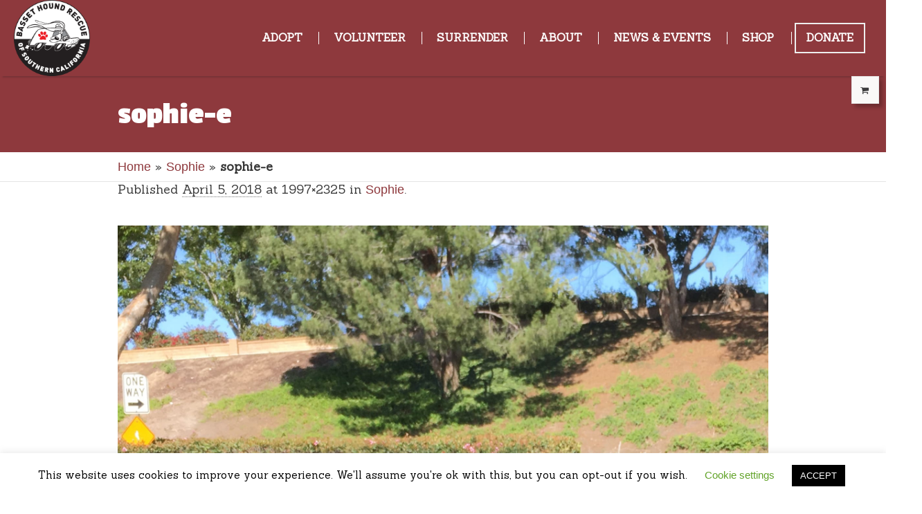

--- FILE ---
content_type: text/html; charset=UTF-8
request_url: https://www.bassethoundrescue.org/project/lady-2-2-2/sophie-e/
body_size: 19442
content:
<!DOCTYPE html>
<!--[if IE 8]>
<html class="ie ie8" lang="en-US">
<![endif]-->
<!--[if !(IE 8)]><!-->
<html lang="en-US" class="cmsms_html">
<!--<![endif]-->
<head>
<meta charset="UTF-8" />
<meta name="viewport" content="width=device-width, initial-scale=1, maximum-scale=1" />
<link rel="shortcut icon" href="https://www.bassethoundrescue.org/wp-content/uploads/2022/11/BHRSC-Logo-New-300h.png" type="image/x-icon" />
<link rel="profile" href="http://gmpg.org/xfn/11" />
<link rel="pingback" href="https://www.bassethoundrescue.org/xmlrpc.php" />

<meta name='robots' content='index, follow, max-image-preview:large, max-snippet:-1, max-video-preview:-1' />
		<style>img:is([sizes="auto" i], [sizes^="auto," i]) { contain-intrinsic-size: 3000px 1500px }</style>
		
	<!-- This site is optimized with the Yoast SEO plugin v21.9 - https://yoast.com/wordpress/plugins/seo/ -->
	<title>sophie-e - www.bassethoundrescue.org</title>
	<link rel="canonical" href="https://www.bassethoundrescue.org/project/lady-2-2-2/sophie-e/" />
	<meta property="og:locale" content="en_US" />
	<meta property="og:type" content="article" />
	<meta property="og:title" content="sophie-e - www.bassethoundrescue.org" />
	<meta property="og:url" content="https://www.bassethoundrescue.org/project/lady-2-2-2/sophie-e/" />
	<meta property="og:site_name" content="www.bassethoundrescue.org" />
	<meta property="og:image" content="https://www.bassethoundrescue.org/project/lady-2-2-2/sophie-e" />
	<meta property="og:image:width" content="1997" />
	<meta property="og:image:height" content="2325" />
	<meta property="og:image:type" content="image/jpeg" />
	<meta name="twitter:card" content="summary_large_image" />
	<script type="application/ld+json" class="yoast-schema-graph">{"@context":"https://schema.org","@graph":[{"@type":"WebPage","@id":"https://www.bassethoundrescue.org/project/lady-2-2-2/sophie-e/","url":"https://www.bassethoundrescue.org/project/lady-2-2-2/sophie-e/","name":"sophie-e - www.bassethoundrescue.org","isPartOf":{"@id":"https://www.bassethoundrescue.org/#website"},"primaryImageOfPage":{"@id":"https://www.bassethoundrescue.org/project/lady-2-2-2/sophie-e/#primaryimage"},"image":{"@id":"https://www.bassethoundrescue.org/project/lady-2-2-2/sophie-e/#primaryimage"},"thumbnailUrl":"https://www.bassethoundrescue.org/wp-content/uploads/2018/04/sophie-e.jpg","datePublished":"2018-04-06T04:01:30+00:00","dateModified":"2018-04-06T04:01:30+00:00","breadcrumb":{"@id":"https://www.bassethoundrescue.org/project/lady-2-2-2/sophie-e/#breadcrumb"},"inLanguage":"en-US","potentialAction":[{"@type":"ReadAction","target":["https://www.bassethoundrescue.org/project/lady-2-2-2/sophie-e/"]}]},{"@type":"ImageObject","inLanguage":"en-US","@id":"https://www.bassethoundrescue.org/project/lady-2-2-2/sophie-e/#primaryimage","url":"https://www.bassethoundrescue.org/wp-content/uploads/2018/04/sophie-e.jpg","contentUrl":"https://www.bassethoundrescue.org/wp-content/uploads/2018/04/sophie-e.jpg","width":1997,"height":2325},{"@type":"BreadcrumbList","@id":"https://www.bassethoundrescue.org/project/lady-2-2-2/sophie-e/#breadcrumb","itemListElement":[{"@type":"ListItem","position":1,"name":"Home","item":"https://www.bassethoundrescue.org/"},{"@type":"ListItem","position":2,"name":"Sophie","item":"https://www.bassethoundrescue.org/project/lady-2-2-2/"},{"@type":"ListItem","position":3,"name":"sophie-e"}]},{"@type":"WebSite","@id":"https://www.bassethoundrescue.org/#website","url":"https://www.bassethoundrescue.org/","name":"www.bassethoundrescue.org","description":"Basset Hound Rescue of Southern California","potentialAction":[{"@type":"SearchAction","target":{"@type":"EntryPoint","urlTemplate":"https://www.bassethoundrescue.org/?s={search_term_string}"},"query-input":"required name=search_term_string"}],"inLanguage":"en-US"}]}</script>
	<!-- / Yoast SEO plugin. -->


<link rel='dns-prefetch' href='//stats.wp.com' />
<link rel='dns-prefetch' href='//static.addtoany.com' />
<link rel='dns-prefetch' href='//use.fontawesome.com' />
<link rel='dns-prefetch' href='//cdnjs.cloudflare.com' />
<link rel='dns-prefetch' href='//cdn.jsdelivr.net' />
<link rel='dns-prefetch' href='//fonts.googleapis.com' />
<link rel="alternate" type="application/rss+xml" title="www.bassethoundrescue.org &raquo; Feed" href="https://www.bassethoundrescue.org/feed/" />
<link rel="alternate" type="application/rss+xml" title="www.bassethoundrescue.org &raquo; Comments Feed" href="https://www.bassethoundrescue.org/comments/feed/" />
<link rel="alternate" type="text/calendar" title="www.bassethoundrescue.org &raquo; iCal Feed" href="https://www.bassethoundrescue.org/event-calendar/?ical=1" />
<link rel="alternate" type="application/rss+xml" title="www.bassethoundrescue.org &raquo; sophie-e Comments Feed" href="https://www.bassethoundrescue.org/project/lady-2-2-2/sophie-e/feed/" />
<script type="text/javascript">
/* <![CDATA[ */
window._wpemojiSettings = {"baseUrl":"https:\/\/s.w.org\/images\/core\/emoji\/14.0.0\/72x72\/","ext":".png","svgUrl":"https:\/\/s.w.org\/images\/core\/emoji\/14.0.0\/svg\/","svgExt":".svg","source":{"concatemoji":"https:\/\/www.bassethoundrescue.org\/wp-includes\/js\/wp-emoji-release.min.js?ver=80ca830def26492f6cc663078358e8bb"}};
/*! This file is auto-generated */
!function(i,n){var o,s,e;function c(e){try{var t={supportTests:e,timestamp:(new Date).valueOf()};sessionStorage.setItem(o,JSON.stringify(t))}catch(e){}}function p(e,t,n){e.clearRect(0,0,e.canvas.width,e.canvas.height),e.fillText(t,0,0);var t=new Uint32Array(e.getImageData(0,0,e.canvas.width,e.canvas.height).data),r=(e.clearRect(0,0,e.canvas.width,e.canvas.height),e.fillText(n,0,0),new Uint32Array(e.getImageData(0,0,e.canvas.width,e.canvas.height).data));return t.every(function(e,t){return e===r[t]})}function u(e,t,n){switch(t){case"flag":return n(e,"\ud83c\udff3\ufe0f\u200d\u26a7\ufe0f","\ud83c\udff3\ufe0f\u200b\u26a7\ufe0f")?!1:!n(e,"\ud83c\uddfa\ud83c\uddf3","\ud83c\uddfa\u200b\ud83c\uddf3")&&!n(e,"\ud83c\udff4\udb40\udc67\udb40\udc62\udb40\udc65\udb40\udc6e\udb40\udc67\udb40\udc7f","\ud83c\udff4\u200b\udb40\udc67\u200b\udb40\udc62\u200b\udb40\udc65\u200b\udb40\udc6e\u200b\udb40\udc67\u200b\udb40\udc7f");case"emoji":return!n(e,"\ud83e\udef1\ud83c\udffb\u200d\ud83e\udef2\ud83c\udfff","\ud83e\udef1\ud83c\udffb\u200b\ud83e\udef2\ud83c\udfff")}return!1}function f(e,t,n){var r="undefined"!=typeof WorkerGlobalScope&&self instanceof WorkerGlobalScope?new OffscreenCanvas(300,150):i.createElement("canvas"),a=r.getContext("2d",{willReadFrequently:!0}),o=(a.textBaseline="top",a.font="600 32px Arial",{});return e.forEach(function(e){o[e]=t(a,e,n)}),o}function t(e){var t=i.createElement("script");t.src=e,t.defer=!0,i.head.appendChild(t)}"undefined"!=typeof Promise&&(o="wpEmojiSettingsSupports",s=["flag","emoji"],n.supports={everything:!0,everythingExceptFlag:!0},e=new Promise(function(e){i.addEventListener("DOMContentLoaded",e,{once:!0})}),new Promise(function(t){var n=function(){try{var e=JSON.parse(sessionStorage.getItem(o));if("object"==typeof e&&"number"==typeof e.timestamp&&(new Date).valueOf()<e.timestamp+604800&&"object"==typeof e.supportTests)return e.supportTests}catch(e){}return null}();if(!n){if("undefined"!=typeof Worker&&"undefined"!=typeof OffscreenCanvas&&"undefined"!=typeof URL&&URL.createObjectURL&&"undefined"!=typeof Blob)try{var e="postMessage("+f.toString()+"("+[JSON.stringify(s),u.toString(),p.toString()].join(",")+"));",r=new Blob([e],{type:"text/javascript"}),a=new Worker(URL.createObjectURL(r),{name:"wpTestEmojiSupports"});return void(a.onmessage=function(e){c(n=e.data),a.terminate(),t(n)})}catch(e){}c(n=f(s,u,p))}t(n)}).then(function(e){for(var t in e)n.supports[t]=e[t],n.supports.everything=n.supports.everything&&n.supports[t],"flag"!==t&&(n.supports.everythingExceptFlag=n.supports.everythingExceptFlag&&n.supports[t]);n.supports.everythingExceptFlag=n.supports.everythingExceptFlag&&!n.supports.flag,n.DOMReady=!1,n.readyCallback=function(){n.DOMReady=!0}}).then(function(){return e}).then(function(){var e;n.supports.everything||(n.readyCallback(),(e=n.source||{}).concatemoji?t(e.concatemoji):e.wpemoji&&e.twemoji&&(t(e.twemoji),t(e.wpemoji)))}))}((window,document),window._wpemojiSettings);
/* ]]> */
</script>
<link rel='stylesheet' id='dashicons-css' href='https://www.bassethoundrescue.org/wp-includes/css/dashicons.min.css?ver=80ca830def26492f6cc663078358e8bb' type='text/css' media='all' />
<link rel='stylesheet' id='menu-icons-extra-css' href='https://www.bassethoundrescue.org/wp-content/plugins/menu-icons/css/extra.min.css?ver=0.13.8' type='text/css' media='all' />
<style id='wp-emoji-styles-inline-css' type='text/css'>

	img.wp-smiley, img.emoji {
		display: inline !important;
		border: none !important;
		box-shadow: none !important;
		height: 1em !important;
		width: 1em !important;
		margin: 0 0.07em !important;
		vertical-align: -0.1em !important;
		background: none !important;
		padding: 0 !important;
	}
</style>
<link rel='stylesheet' id='wp-block-library-css' href='https://www.bassethoundrescue.org/wp-includes/css/dist/block-library/style.min.css?ver=80ca830def26492f6cc663078358e8bb' type='text/css' media='all' />
<style id='classic-theme-styles-inline-css' type='text/css'>
/*! This file is auto-generated */
.wp-block-button__link{color:#fff;background-color:#32373c;border-radius:9999px;box-shadow:none;text-decoration:none;padding:calc(.667em + 2px) calc(1.333em + 2px);font-size:1.125em}.wp-block-file__button{background:#32373c;color:#fff;text-decoration:none}
</style>
<style id='global-styles-inline-css' type='text/css'>
body{--wp--preset--color--black: #000000;--wp--preset--color--cyan-bluish-gray: #abb8c3;--wp--preset--color--white: #ffffff;--wp--preset--color--pale-pink: #f78da7;--wp--preset--color--vivid-red: #cf2e2e;--wp--preset--color--luminous-vivid-orange: #ff6900;--wp--preset--color--luminous-vivid-amber: #fcb900;--wp--preset--color--light-green-cyan: #7bdcb5;--wp--preset--color--vivid-green-cyan: #00d084;--wp--preset--color--pale-cyan-blue: #8ed1fc;--wp--preset--color--vivid-cyan-blue: #0693e3;--wp--preset--color--vivid-purple: #9b51e0;--wp--preset--color--color-1: #3d3d3d;--wp--preset--color--color-2: #8e393d;--wp--preset--color--color-3: #f4ae40;--wp--preset--color--color-4: #87827e;--wp--preset--color--color-5: #373737;--wp--preset--color--color-6: #ffffff;--wp--preset--color--color-7: #faf9f7;--wp--preset--color--color-8: #e5e5e5;--wp--preset--gradient--vivid-cyan-blue-to-vivid-purple: linear-gradient(135deg,rgba(6,147,227,1) 0%,rgb(155,81,224) 100%);--wp--preset--gradient--light-green-cyan-to-vivid-green-cyan: linear-gradient(135deg,rgb(122,220,180) 0%,rgb(0,208,130) 100%);--wp--preset--gradient--luminous-vivid-amber-to-luminous-vivid-orange: linear-gradient(135deg,rgba(252,185,0,1) 0%,rgba(255,105,0,1) 100%);--wp--preset--gradient--luminous-vivid-orange-to-vivid-red: linear-gradient(135deg,rgba(255,105,0,1) 0%,rgb(207,46,46) 100%);--wp--preset--gradient--very-light-gray-to-cyan-bluish-gray: linear-gradient(135deg,rgb(238,238,238) 0%,rgb(169,184,195) 100%);--wp--preset--gradient--cool-to-warm-spectrum: linear-gradient(135deg,rgb(74,234,220) 0%,rgb(151,120,209) 20%,rgb(207,42,186) 40%,rgb(238,44,130) 60%,rgb(251,105,98) 80%,rgb(254,248,76) 100%);--wp--preset--gradient--blush-light-purple: linear-gradient(135deg,rgb(255,206,236) 0%,rgb(152,150,240) 100%);--wp--preset--gradient--blush-bordeaux: linear-gradient(135deg,rgb(254,205,165) 0%,rgb(254,45,45) 50%,rgb(107,0,62) 100%);--wp--preset--gradient--luminous-dusk: linear-gradient(135deg,rgb(255,203,112) 0%,rgb(199,81,192) 50%,rgb(65,88,208) 100%);--wp--preset--gradient--pale-ocean: linear-gradient(135deg,rgb(255,245,203) 0%,rgb(182,227,212) 50%,rgb(51,167,181) 100%);--wp--preset--gradient--electric-grass: linear-gradient(135deg,rgb(202,248,128) 0%,rgb(113,206,126) 100%);--wp--preset--gradient--midnight: linear-gradient(135deg,rgb(2,3,129) 0%,rgb(40,116,252) 100%);--wp--preset--font-size--small: 13px;--wp--preset--font-size--medium: 20px;--wp--preset--font-size--large: 36px;--wp--preset--font-size--x-large: 42px;--wp--preset--spacing--20: 0.44rem;--wp--preset--spacing--30: 0.67rem;--wp--preset--spacing--40: 1rem;--wp--preset--spacing--50: 1.5rem;--wp--preset--spacing--60: 2.25rem;--wp--preset--spacing--70: 3.38rem;--wp--preset--spacing--80: 5.06rem;--wp--preset--shadow--natural: 6px 6px 9px rgba(0, 0, 0, 0.2);--wp--preset--shadow--deep: 12px 12px 50px rgba(0, 0, 0, 0.4);--wp--preset--shadow--sharp: 6px 6px 0px rgba(0, 0, 0, 0.2);--wp--preset--shadow--outlined: 6px 6px 0px -3px rgba(255, 255, 255, 1), 6px 6px rgba(0, 0, 0, 1);--wp--preset--shadow--crisp: 6px 6px 0px rgba(0, 0, 0, 1);}:where(.is-layout-flex){gap: 0.5em;}:where(.is-layout-grid){gap: 0.5em;}body .is-layout-flow > .alignleft{float: left;margin-inline-start: 0;margin-inline-end: 2em;}body .is-layout-flow > .alignright{float: right;margin-inline-start: 2em;margin-inline-end: 0;}body .is-layout-flow > .aligncenter{margin-left: auto !important;margin-right: auto !important;}body .is-layout-constrained > .alignleft{float: left;margin-inline-start: 0;margin-inline-end: 2em;}body .is-layout-constrained > .alignright{float: right;margin-inline-start: 2em;margin-inline-end: 0;}body .is-layout-constrained > .aligncenter{margin-left: auto !important;margin-right: auto !important;}body .is-layout-constrained > :where(:not(.alignleft):not(.alignright):not(.alignfull)){max-width: var(--wp--style--global--content-size);margin-left: auto !important;margin-right: auto !important;}body .is-layout-constrained > .alignwide{max-width: var(--wp--style--global--wide-size);}body .is-layout-flex{display: flex;}body .is-layout-flex{flex-wrap: wrap;align-items: center;}body .is-layout-flex > *{margin: 0;}body .is-layout-grid{display: grid;}body .is-layout-grid > *{margin: 0;}:where(.wp-block-columns.is-layout-flex){gap: 2em;}:where(.wp-block-columns.is-layout-grid){gap: 2em;}:where(.wp-block-post-template.is-layout-flex){gap: 1.25em;}:where(.wp-block-post-template.is-layout-grid){gap: 1.25em;}.has-black-color{color: var(--wp--preset--color--black) !important;}.has-cyan-bluish-gray-color{color: var(--wp--preset--color--cyan-bluish-gray) !important;}.has-white-color{color: var(--wp--preset--color--white) !important;}.has-pale-pink-color{color: var(--wp--preset--color--pale-pink) !important;}.has-vivid-red-color{color: var(--wp--preset--color--vivid-red) !important;}.has-luminous-vivid-orange-color{color: var(--wp--preset--color--luminous-vivid-orange) !important;}.has-luminous-vivid-amber-color{color: var(--wp--preset--color--luminous-vivid-amber) !important;}.has-light-green-cyan-color{color: var(--wp--preset--color--light-green-cyan) !important;}.has-vivid-green-cyan-color{color: var(--wp--preset--color--vivid-green-cyan) !important;}.has-pale-cyan-blue-color{color: var(--wp--preset--color--pale-cyan-blue) !important;}.has-vivid-cyan-blue-color{color: var(--wp--preset--color--vivid-cyan-blue) !important;}.has-vivid-purple-color{color: var(--wp--preset--color--vivid-purple) !important;}.has-black-background-color{background-color: var(--wp--preset--color--black) !important;}.has-cyan-bluish-gray-background-color{background-color: var(--wp--preset--color--cyan-bluish-gray) !important;}.has-white-background-color{background-color: var(--wp--preset--color--white) !important;}.has-pale-pink-background-color{background-color: var(--wp--preset--color--pale-pink) !important;}.has-vivid-red-background-color{background-color: var(--wp--preset--color--vivid-red) !important;}.has-luminous-vivid-orange-background-color{background-color: var(--wp--preset--color--luminous-vivid-orange) !important;}.has-luminous-vivid-amber-background-color{background-color: var(--wp--preset--color--luminous-vivid-amber) !important;}.has-light-green-cyan-background-color{background-color: var(--wp--preset--color--light-green-cyan) !important;}.has-vivid-green-cyan-background-color{background-color: var(--wp--preset--color--vivid-green-cyan) !important;}.has-pale-cyan-blue-background-color{background-color: var(--wp--preset--color--pale-cyan-blue) !important;}.has-vivid-cyan-blue-background-color{background-color: var(--wp--preset--color--vivid-cyan-blue) !important;}.has-vivid-purple-background-color{background-color: var(--wp--preset--color--vivid-purple) !important;}.has-black-border-color{border-color: var(--wp--preset--color--black) !important;}.has-cyan-bluish-gray-border-color{border-color: var(--wp--preset--color--cyan-bluish-gray) !important;}.has-white-border-color{border-color: var(--wp--preset--color--white) !important;}.has-pale-pink-border-color{border-color: var(--wp--preset--color--pale-pink) !important;}.has-vivid-red-border-color{border-color: var(--wp--preset--color--vivid-red) !important;}.has-luminous-vivid-orange-border-color{border-color: var(--wp--preset--color--luminous-vivid-orange) !important;}.has-luminous-vivid-amber-border-color{border-color: var(--wp--preset--color--luminous-vivid-amber) !important;}.has-light-green-cyan-border-color{border-color: var(--wp--preset--color--light-green-cyan) !important;}.has-vivid-green-cyan-border-color{border-color: var(--wp--preset--color--vivid-green-cyan) !important;}.has-pale-cyan-blue-border-color{border-color: var(--wp--preset--color--pale-cyan-blue) !important;}.has-vivid-cyan-blue-border-color{border-color: var(--wp--preset--color--vivid-cyan-blue) !important;}.has-vivid-purple-border-color{border-color: var(--wp--preset--color--vivid-purple) !important;}.has-vivid-cyan-blue-to-vivid-purple-gradient-background{background: var(--wp--preset--gradient--vivid-cyan-blue-to-vivid-purple) !important;}.has-light-green-cyan-to-vivid-green-cyan-gradient-background{background: var(--wp--preset--gradient--light-green-cyan-to-vivid-green-cyan) !important;}.has-luminous-vivid-amber-to-luminous-vivid-orange-gradient-background{background: var(--wp--preset--gradient--luminous-vivid-amber-to-luminous-vivid-orange) !important;}.has-luminous-vivid-orange-to-vivid-red-gradient-background{background: var(--wp--preset--gradient--luminous-vivid-orange-to-vivid-red) !important;}.has-very-light-gray-to-cyan-bluish-gray-gradient-background{background: var(--wp--preset--gradient--very-light-gray-to-cyan-bluish-gray) !important;}.has-cool-to-warm-spectrum-gradient-background{background: var(--wp--preset--gradient--cool-to-warm-spectrum) !important;}.has-blush-light-purple-gradient-background{background: var(--wp--preset--gradient--blush-light-purple) !important;}.has-blush-bordeaux-gradient-background{background: var(--wp--preset--gradient--blush-bordeaux) !important;}.has-luminous-dusk-gradient-background{background: var(--wp--preset--gradient--luminous-dusk) !important;}.has-pale-ocean-gradient-background{background: var(--wp--preset--gradient--pale-ocean) !important;}.has-electric-grass-gradient-background{background: var(--wp--preset--gradient--electric-grass) !important;}.has-midnight-gradient-background{background: var(--wp--preset--gradient--midnight) !important;}.has-small-font-size{font-size: var(--wp--preset--font-size--small) !important;}.has-medium-font-size{font-size: var(--wp--preset--font-size--medium) !important;}.has-large-font-size{font-size: var(--wp--preset--font-size--large) !important;}.has-x-large-font-size{font-size: var(--wp--preset--font-size--x-large) !important;}
.wp-block-navigation a:where(:not(.wp-element-button)){color: inherit;}
:where(.wp-block-post-template.is-layout-flex){gap: 1.25em;}:where(.wp-block-post-template.is-layout-grid){gap: 1.25em;}
:where(.wp-block-columns.is-layout-flex){gap: 2em;}:where(.wp-block-columns.is-layout-grid){gap: 2em;}
.wp-block-pullquote{font-size: 1.5em;line-height: 1.6;}
</style>
<link rel='stylesheet' id='cookie-law-info-css' href='https://www.bassethoundrescue.org/wp-content/plugins/cookie-law-info/legacy/public/css/cookie-law-info-public.css?ver=3.3.8' type='text/css' media='all' />
<link rel='stylesheet' id='cookie-law-info-gdpr-css' href='https://www.bassethoundrescue.org/wp-content/plugins/cookie-law-info/legacy/public/css/cookie-law-info-gdpr.css?ver=3.3.8' type='text/css' media='all' />
<style id='woocommerce-inline-inline-css' type='text/css'>
.woocommerce form .form-row .required { visibility: visible; }
</style>
<link rel='stylesheet' id='parent-style-css' href='https://www.bassethoundrescue.org/wp-content/themes/pet-rescue/style.css?ver=80ca830def26492f6cc663078358e8bb' type='text/css' media='all' />
<link rel='stylesheet' id='main_css-css' href='https://www.bassethoundrescue.org/wp-content/themes/bhrsc/style.css?ver=80ca830def26492f6cc663078358e8bb' type='text/css' media='all' />
<link rel='stylesheet' id='animate_css-css' href='https://cdn.jsdelivr.net/animatecss/3.5.2/animate.min.css?ver=80ca830def26492f6cc663078358e8bb' type='text/css' media='all' />
<link rel='stylesheet' id='bootstrap.min-css' href='https://www.bassethoundrescue.org/wp-content/themes/bhrsc/css/bootstrap.min.css?ver=80ca830def26492f6cc663078358e8bb' type='text/css' media='all' />
<link rel='stylesheet' id='photobox-css' href='https://www.bassethoundrescue.org/wp-content/themes/bhrsc/css/photobox.css?ver=80ca830def26492f6cc663078358e8bb' type='text/css' media='all' />
<link rel='stylesheet' id='fa-animation-css' href='https://www.bassethoundrescue.org/wp-content/themes/bhrsc/css/font-awesome-animation.min.css?ver=80ca830def26492f6cc663078358e8bb' type='text/css' media='all' />
<link rel='stylesheet' id='google-fonts-passion-one-css' href='https://fonts.googleapis.com/css2?family=Passion+One%3Awght%40400%3B700&#038;display=swap&#038;ver=80ca830def26492f6cc663078358e8bb' type='text/css' media='all' />
<link rel='stylesheet' id='google-fonts-sanchez-css' href='https://fonts.googleapis.com/css2?family=Sanchez%3Aital%400%3B1&#038;display=swap&#038;ver=80ca830def26492f6cc663078358e8bb' type='text/css' media='all' />
<link rel='stylesheet' id='google-fonts-lobster-two-css' href='https://fonts.googleapis.com/css2?family=Sanchez%3Aital%400%3B1&#038;display=swap&#038;ver=80ca830def26492f6cc663078358e8bb' type='text/css' media='all' />
<link rel='stylesheet' id='theme-style-css' href='https://www.bassethoundrescue.org/wp-content/themes/pet-rescue/style.css?ver=1.0.0' type='text/css' media='screen, print' />
<link rel='stylesheet' id='theme-design-style-css' href='https://www.bassethoundrescue.org/wp-content/themes/pet-rescue/css/style.css?ver=1.0.0' type='text/css' media='screen, print' />
<link rel='stylesheet' id='theme-adapt-css' href='https://www.bassethoundrescue.org/wp-content/themes/pet-rescue/css/adaptive.css?ver=1.0.0' type='text/css' media='screen, print' />
<link rel='stylesheet' id='theme-retina-css' href='https://www.bassethoundrescue.org/wp-content/themes/pet-rescue/css/retina.css?ver=1.0.0' type='text/css' media='screen' />
<link rel='stylesheet' id='animate-css' href='https://www.bassethoundrescue.org/wp-content/themes/pet-rescue/css/animate.css?ver=1.0.0' type='text/css' media='screen' />
<link rel='stylesheet' id='theme-cmsms-woo-style-css' href='https://www.bassethoundrescue.org/wp-content/themes/pet-rescue/css/cmsms-woo-style.css?ver=1.0.0' type='text/css' media='screen' />
<link rel='stylesheet' id='theme-cmsms-woo-adaptive-css' href='https://www.bassethoundrescue.org/wp-content/themes/pet-rescue/css/cmsms-woo-adaptive.css?ver=1.0.0' type='text/css' media='screen' />
<link rel='stylesheet' id='theme-cmsms-events-style-css' href='https://www.bassethoundrescue.org/wp-content/themes/pet-rescue/css/cmsms-events-style.css?ver=1.0.0' type='text/css' media='screen' />
<link rel='stylesheet' id='theme-cmsms-events-adaptive-css' href='https://www.bassethoundrescue.org/wp-content/themes/pet-rescue/css/cmsms-events-adaptive.css?ver=1.0.0' type='text/css' media='screen' />
<link rel='stylesheet' id='ilightbox-css' href='https://www.bassethoundrescue.org/wp-content/themes/pet-rescue/css/ilightbox.css?ver=2.2.0' type='text/css' media='screen' />
<link rel='stylesheet' id='ilightbox-skin-dark-css' href='https://www.bassethoundrescue.org/wp-content/themes/pet-rescue/css/ilightbox-skins/dark-skin.css?ver=2.2.0' type='text/css' media='screen' />
<link rel='stylesheet' id='theme-fonts-schemes-css' href='https://www.bassethoundrescue.org/wp-content/uploads/cmsms_styles/pet-rescue.css?ver=1.0.0' type='text/css' media='screen' />
<!--[if lte IE 9]>
<link rel='stylesheet' id='theme-fonts-css' href='https://www.bassethoundrescue.org/wp-content/uploads/cmsms_styles/pet-rescue_fonts.css?ver=1.0.0' type='text/css' media='screen' />
<![endif]-->
<!--[if lte IE 9]>
<link rel='stylesheet' id='theme-schemes-primary-css' href='https://www.bassethoundrescue.org/wp-content/uploads/cmsms_styles/pet-rescue_colors_primary.css?ver=1.0.0' type='text/css' media='screen' />
<![endif]-->
<!--[if lte IE 9]>
<link rel='stylesheet' id='theme-schemes-secondary-css' href='https://www.bassethoundrescue.org/wp-content/uploads/cmsms_styles/pet-rescue_colors_secondary.css?ver=1.0.0' type='text/css' media='screen' />
<![endif]-->
<link rel='stylesheet' id='theme-icons-css' href='https://www.bassethoundrescue.org/wp-content/themes/pet-rescue/css/fontello.css?ver=1.0.0' type='text/css' media='screen' />
<!--[if lt IE 9]>
<link rel='stylesheet' id='theme-ie-css' href='https://www.bassethoundrescue.org/wp-content/themes/pet-rescue/css/ie.css?ver=1.0.0' type='text/css' media='screen' />
<![endif]-->
<link rel='stylesheet' id='cmsms-google-fonts-css' href='//fonts.googleapis.com/css?family=Bitter%3A400%2C700%2C400italic&#038;ver=80ca830def26492f6cc663078358e8bb' type='text/css' media='all' />
<link rel='stylesheet' id='pet-rescue-gutenberg-frontend-style-css' href='https://www.bassethoundrescue.org/wp-content/themes/pet-rescue/gutenberg/css/frontend-style.css?ver=1.0.0' type='text/css' media='screen' />
<link rel='stylesheet' id='wp-pagenavi-css' href='https://www.bassethoundrescue.org/wp-content/plugins/wp-pagenavi/pagenavi-css.css?ver=2.70' type='text/css' media='all' />
<link rel='stylesheet' id='addtoany-css' href='https://www.bassethoundrescue.org/wp-content/plugins/add-to-any/addtoany.min.css?ver=1.16' type='text/css' media='all' />
<link rel='stylesheet' id='tribe-events-bootstrap-datepicker-css-css' href='https://www.bassethoundrescue.org/wp-content/plugins/the-events-calendar/vendor/bootstrap-datepicker/css/bootstrap-datepicker.standalone.min.css?ver=6.3.0' type='text/css' media='all' />
<script type="text/javascript" src="https://www.bassethoundrescue.org/wp-includes/js/dist/vendor/wp-polyfill-inert.min.js?ver=3.1.2" id="wp-polyfill-inert-js"></script>
<script type="text/javascript" src="https://www.bassethoundrescue.org/wp-includes/js/dist/vendor/regenerator-runtime.min.js?ver=0.14.0" id="regenerator-runtime-js"></script>
<script type="text/javascript" src="https://www.bassethoundrescue.org/wp-includes/js/dist/vendor/wp-polyfill.min.js?ver=3.15.0" id="wp-polyfill-js"></script>
<script type="text/javascript" src="https://www.bassethoundrescue.org/wp-includes/js/dist/hooks.min.js?ver=c6aec9a8d4e5a5d543a1" id="wp-hooks-js"></script>
<script type="text/javascript" src="https://stats.wp.com/w.js?ver=202551" id="woo-tracks-js"></script>
<script type="text/javascript" src="https://www.bassethoundrescue.org/wp-includes/js/jquery/jquery.min.js?ver=3.7.1" id="jquery-core-js"></script>
<script type="text/javascript" src="https://www.bassethoundrescue.org/wp-includes/js/jquery/jquery-migrate.min.js?ver=3.4.1" id="jquery-migrate-js"></script>
<script type="text/javascript" src="https://www.bassethoundrescue.org/wp-content/themes/bhrsc/js/bootstrap.min.js?ver=80ca830def26492f6cc663078358e8bb" id="js.bootstrap.min-js"></script>
<script type="text/javascript" src="https://www.bassethoundrescue.org/wp-content/themes/bhrsc/js/jquery_rotate.js?ver=80ca830def26492f6cc663078358e8bb" id="rotate-js"></script>
<script type="text/javascript" src="https://www.bassethoundrescue.org/wp-content/themes/bhrsc/js/jquery_custom.js?ver=1.0" id="custom-js"></script>
<script type="text/javascript" src="https://www.bassethoundrescue.org/wp-content/themes/bhrsc/js/jquery.photobox.js?ver=80ca830def26492f6cc663078358e8bb" id="photobox-js"></script>
<script type="text/javascript" id="addtoany-core-js-before">
/* <![CDATA[ */
window.a2a_config=window.a2a_config||{};a2a_config.callbacks=[];a2a_config.overlays=[];a2a_config.templates={};
/* ]]> */
</script>
<script type="text/javascript" async src="https://static.addtoany.com/menu/page.js" id="addtoany-core-js"></script>
<script type="text/javascript" async src="https://www.bassethoundrescue.org/wp-content/plugins/add-to-any/addtoany.min.js?ver=1.1" id="addtoany-jquery-js"></script>
<script type="text/javascript" id="cookie-law-info-js-extra">
/* <![CDATA[ */
var Cli_Data = {"nn_cookie_ids":[],"cookielist":[],"non_necessary_cookies":[],"ccpaEnabled":"","ccpaRegionBased":"","ccpaBarEnabled":"","strictlyEnabled":["necessary","obligatoire"],"ccpaType":"gdpr","js_blocking":"","custom_integration":"","triggerDomRefresh":"","secure_cookies":""};
var cli_cookiebar_settings = {"animate_speed_hide":"500","animate_speed_show":"500","background":"#FFF","border":"#b1a6a6c2","border_on":"","button_1_button_colour":"#000","button_1_button_hover":"#000000","button_1_link_colour":"#fff","button_1_as_button":"1","button_1_new_win":"","button_2_button_colour":"#333","button_2_button_hover":"#292929","button_2_link_colour":"#444","button_2_as_button":"","button_2_hidebar":"","button_3_button_colour":"#000","button_3_button_hover":"#000000","button_3_link_colour":"#fff","button_3_as_button":"1","button_3_new_win":"","button_4_button_colour":"#000","button_4_button_hover":"#000000","button_4_link_colour":"#62a329","button_4_as_button":"","button_7_button_colour":"#61a229","button_7_button_hover":"#4e8221","button_7_link_colour":"#fff","button_7_as_button":"1","button_7_new_win":"","font_family":"inherit","header_fix":"","notify_animate_hide":"1","notify_animate_show":"","notify_div_id":"#cookie-law-info-bar","notify_position_horizontal":"right","notify_position_vertical":"bottom","scroll_close":"","scroll_close_reload":"","accept_close_reload":"","reject_close_reload":"","showagain_tab":"1","showagain_background":"#fff","showagain_border":"#000","showagain_div_id":"#cookie-law-info-again","showagain_x_position":"100px","text":"#000","show_once_yn":"","show_once":"10000","logging_on":"","as_popup":"","popup_overlay":"1","bar_heading_text":"","cookie_bar_as":"banner","popup_showagain_position":"bottom-right","widget_position":"left"};
var log_object = {"ajax_url":"https:\/\/www.bassethoundrescue.org\/wp-admin\/admin-ajax.php"};
/* ]]> */
</script>
<script type="text/javascript" src="https://www.bassethoundrescue.org/wp-content/plugins/cookie-law-info/legacy/public/js/cookie-law-info-public.js?ver=3.3.8" id="cookie-law-info-js"></script>
<script type="text/javascript" src="//www.bassethoundrescue.org/wp-content/plugins/revslider/sr6/assets/js/rbtools.min.js?ver=6.7.38" async id="tp-tools-js"></script>
<script type="text/javascript" src="//www.bassethoundrescue.org/wp-content/plugins/revslider/sr6/assets/js/rs6.min.js?ver=6.7.38" async id="revmin-js"></script>
<script type="text/javascript" src="https://www.bassethoundrescue.org/wp-content/plugins/woocommerce/assets/js/jquery-blockui/jquery.blockUI.min.js?ver=2.7.0-wc.8.5.1" id="jquery-blockui-js" defer="defer" data-wp-strategy="defer"></script>
<script type="text/javascript" id="wc-add-to-cart-js-extra">
/* <![CDATA[ */
var wc_add_to_cart_params = {"ajax_url":"\/wp-admin\/admin-ajax.php","wc_ajax_url":"\/?wc-ajax=%%endpoint%%","i18n_view_cart":"View cart","cart_url":"https:\/\/www.bassethoundrescue.org\/cart\/","is_cart":"","cart_redirect_after_add":"no"};
/* ]]> */
</script>
<script type="text/javascript" src="https://www.bassethoundrescue.org/wp-content/plugins/woocommerce/assets/js/frontend/add-to-cart.min.js?ver=8.5.1" id="wc-add-to-cart-js" defer="defer" data-wp-strategy="defer"></script>
<script type="text/javascript" src="https://www.bassethoundrescue.org/wp-content/plugins/woocommerce/assets/js/js-cookie/js.cookie.min.js?ver=2.1.4-wc.8.5.1" id="js-cookie-js" defer="defer" data-wp-strategy="defer"></script>
<script type="text/javascript" id="woocommerce-js-extra">
/* <![CDATA[ */
var woocommerce_params = {"ajax_url":"\/wp-admin\/admin-ajax.php","wc_ajax_url":"\/?wc-ajax=%%endpoint%%"};
/* ]]> */
</script>
<script type="text/javascript" src="https://www.bassethoundrescue.org/wp-content/plugins/woocommerce/assets/js/frontend/woocommerce.min.js?ver=8.5.1" id="woocommerce-js" defer="defer" data-wp-strategy="defer"></script>
<script type="text/javascript" src="https://use.fontawesome.com/eb9d8400e8.js?ver=80ca830def26492f6cc663078358e8bb" id="font-awesome-js"></script>
<script type="text/javascript" src="https://cdnjs.cloudflare.com/ajax/libs/jqueryui/1.11.4/jquery-ui.min.js?ver=80ca830def26492f6cc663078358e8bb" id="jquery-ui-js"></script>
<script type="text/javascript" src="https://www.bassethoundrescue.org/wp-content/themes/pet-rescue/js/jsLibraries.min.js?ver=1.0.0" id="libs-js"></script>
<script type="text/javascript" src="https://www.bassethoundrescue.org/wp-content/themes/pet-rescue/js/jquery.iLightBox.min.js?ver=2.2.0" id="iLightBox-js"></script>
<link rel="https://api.w.org/" href="https://www.bassethoundrescue.org/wp-json/" /><link rel="alternate" type="application/json" href="https://www.bassethoundrescue.org/wp-json/wp/v2/media/80034" /><link rel="EditURI" type="application/rsd+xml" title="RSD" href="https://www.bassethoundrescue.org/xmlrpc.php?rsd" />

<link rel='shortlink' href='https://www.bassethoundrescue.org/?p=80034' />
<link rel="alternate" type="application/json+oembed" href="https://www.bassethoundrescue.org/wp-json/oembed/1.0/embed?url=https%3A%2F%2Fwww.bassethoundrescue.org%2Fproject%2Flady-2-2-2%2Fsophie-e%2F" />
<link rel="alternate" type="text/xml+oembed" href="https://www.bassethoundrescue.org/wp-json/oembed/1.0/embed?url=https%3A%2F%2Fwww.bassethoundrescue.org%2Fproject%2Flady-2-2-2%2Fsophie-e%2F&#038;format=xml" />
<script>  var el_i13_login_captcha=null; var el_i13_register_captcha=null; </script><meta name="tec-api-version" content="v1"><meta name="tec-api-origin" content="https://www.bassethoundrescue.org"><link rel="alternate" href="https://www.bassethoundrescue.org/wp-json/tribe/events/v1/" /><style type="text/css">
	.header_top,
	.header_top_outer,
	.header_top_inner, 
	.header_top_aligner {
		height : 30px;
	}
	
	.header_mid,
	.header_mid_outer,
	.header_mid .header_mid_inner .search_wrap_inner,
	.header_mid .header_mid_inner .slogan_wrap_inner,
	.header_mid .header_mid_inner .social_wrap_inner,
	.header_mid .header_mid_inner nav > div > ul,
	.header_mid .header_mid_inner nav > div > ul > li,
	.header_mid .header_mid_inner nav > div > ul > li > a,
	.header_mid .header_mid_inner nav > div > ul > li > a > span.nav_bg_clr,
	.header_mid .header_mid_inner .logo,
	.header_mid .header_mid_inner .resp_nav_wrap_inner {
		height : 110px;
	}
	
	.header_bot,
	.header_bot_outer,
	.header_bot .header_bot_inner nav > div > ul,
	.header_bot .header_bot_inner nav > div > ul > li,
	.header_bot .header_bot_inner nav > div > ul > li > a {
		height : 46px;
	}
	
	#page.fixed_header.cmsms_heading_after_header #middle, 
	#page.fixed_header.cmsms_heading_under_header #middle .headline .headline_outer {
		padding-top : 110px;
	}
	
	#page.fixed_header.cmsms_heading_after_header.enable_header_top #middle, 
	#page.fixed_header.cmsms_heading_under_header.enable_header_top #middle .headline .headline_outer {
		padding-top : 140px;
	}
	
	#page.fixed_header.cmsms_heading_after_header.enable_header_bottom #middle, 
	#page.fixed_header.cmsms_heading_under_header.enable_header_bottom #middle .headline .headline_outer {
		padding-top : 156px;
	}
	
	#page.fixed_header.cmsms_heading_after_header.enable_header_top.enable_header_bottom #middle, 
	#page.fixed_header.cmsms_heading_under_header.enable_header_top.enable_header_bottom #middle .headline .headline_outer {
		padding-top : 186px;
	}
	
	
	@media only screen and (max-width: 1024px) {
		.header_top,
		.header_top_outer,
		.header_top_inner,
		.header_top_aligner,
		.header_mid,
		.header_mid_outer,
		.header_mid .header_mid_inner nav > div > ul,
		.header_mid .header_mid_inner nav > div > ul > li,
		.header_mid .header_mid_inner nav > div > ul > li > a,
		.header_mid .header_mid_inner nav > div > ul > li > a > span.nav_bg_clr,
		.header_bot,
		.header_bot_outer,
		.header_bot .header_bot_inner nav > div > ul,
		.header_bot .header_bot_inner nav > div > ul > li,
		.header_bot .header_bot_inner nav > div > ul > li > a {
			height : auto;
		}
		
		#page.fixed_header.cmsms_heading_after_header #middle, 
		#page.fixed_header.cmsms_heading_under_header #middle .headline .headline_outer, 
		#page.fixed_header.cmsms_heading_after_header.enable_header_top #middle, 
		#page.fixed_header.cmsms_heading_under_header.enable_header_top #middle .headline .headline_outer, 
		#page.fixed_header.cmsms_heading_after_header.enable_header_bottom #middle, 
		#page.fixed_header.cmsms_heading_under_header.enable_header_bottom #middle .headline .headline_outer, 
		#page.fixed_header.cmsms_heading_after_header.enable_header_top.enable_header_bottom #middle, 
		#page.fixed_header.cmsms_heading_under_header.enable_header_top.enable_header_bottom #middle .headline .headline_outer {
			padding-top : 0 !important;
		}
	}

	#footer.cmsms_footer_default .footer_inner {
		min-height:200px;
	}
	
	.fixed_footer #main {
		margin-bottom:200px;
	}
</style>	<noscript><style>.woocommerce-product-gallery{ opacity: 1 !important; }</style></noscript>
	<meta name="generator" content="Powered by Slider Revolution 6.7.38 - responsive, Mobile-Friendly Slider Plugin for WordPress with comfortable drag and drop interface." />
<link rel="icon" href="https://www.bassethoundrescue.org/wp-content/uploads/2016/05/BHRSC-Circle-Logo-55x55.png" sizes="32x32" />
<link rel="icon" href="https://www.bassethoundrescue.org/wp-content/uploads/2016/05/BHRSC-Circle-Logo.png" sizes="192x192" />
<link rel="apple-touch-icon" href="https://www.bassethoundrescue.org/wp-content/uploads/2016/05/BHRSC-Circle-Logo.png" />
<meta name="msapplication-TileImage" content="https://www.bassethoundrescue.org/wp-content/uploads/2016/05/BHRSC-Circle-Logo.png" />
<script>function setREVStartSize(e){
			//window.requestAnimationFrame(function() {
				window.RSIW = window.RSIW===undefined ? window.innerWidth : window.RSIW;
				window.RSIH = window.RSIH===undefined ? window.innerHeight : window.RSIH;
				try {
					var pw = document.getElementById(e.c).parentNode.offsetWidth,
						newh;
					pw = pw===0 || isNaN(pw) || (e.l=="fullwidth" || e.layout=="fullwidth") ? window.RSIW : pw;
					e.tabw = e.tabw===undefined ? 0 : parseInt(e.tabw);
					e.thumbw = e.thumbw===undefined ? 0 : parseInt(e.thumbw);
					e.tabh = e.tabh===undefined ? 0 : parseInt(e.tabh);
					e.thumbh = e.thumbh===undefined ? 0 : parseInt(e.thumbh);
					e.tabhide = e.tabhide===undefined ? 0 : parseInt(e.tabhide);
					e.thumbhide = e.thumbhide===undefined ? 0 : parseInt(e.thumbhide);
					e.mh = e.mh===undefined || e.mh=="" || e.mh==="auto" ? 0 : parseInt(e.mh,0);
					if(e.layout==="fullscreen" || e.l==="fullscreen")
						newh = Math.max(e.mh,window.RSIH);
					else{
						e.gw = Array.isArray(e.gw) ? e.gw : [e.gw];
						for (var i in e.rl) if (e.gw[i]===undefined || e.gw[i]===0) e.gw[i] = e.gw[i-1];
						e.gh = e.el===undefined || e.el==="" || (Array.isArray(e.el) && e.el.length==0)? e.gh : e.el;
						e.gh = Array.isArray(e.gh) ? e.gh : [e.gh];
						for (var i in e.rl) if (e.gh[i]===undefined || e.gh[i]===0) e.gh[i] = e.gh[i-1];
											
						var nl = new Array(e.rl.length),
							ix = 0,
							sl;
						e.tabw = e.tabhide>=pw ? 0 : e.tabw;
						e.thumbw = e.thumbhide>=pw ? 0 : e.thumbw;
						e.tabh = e.tabhide>=pw ? 0 : e.tabh;
						e.thumbh = e.thumbhide>=pw ? 0 : e.thumbh;
						for (var i in e.rl) nl[i] = e.rl[i]<window.RSIW ? 0 : e.rl[i];
						sl = nl[0];
						for (var i in nl) if (sl>nl[i] && nl[i]>0) { sl = nl[i]; ix=i;}
						var m = pw>(e.gw[ix]+e.tabw+e.thumbw) ? 1 : (pw-(e.tabw+e.thumbw)) / (e.gw[ix]);
						newh =  (e.gh[ix] * m) + (e.tabh + e.thumbh);
					}
					var el = document.getElementById(e.c);
					if (el!==null && el) el.style.height = newh+"px";
					el = document.getElementById(e.c+"_wrapper");
					if (el!==null && el) {
						el.style.height = newh+"px";
						el.style.display = "block";
					}
				} catch(e){
					console.log("Failure at Presize of Slider:" + e)
				}
			//});
		  };</script>
		<style type="text/css" id="wp-custom-css">
			/*
You can add your own CSS here.

Click the help icon above to learn more.
*/
/*Following lines recommeded by Time.ly to fix the centering of the date tiles*/
.ai1ec-month, .ai1ec-day, .ai1ec-weekday
{
    text-align: center !important;
}

.gfield_description {
	color: #000 !important;
}
#gfield_description_10_26, #gfield_description_49_27, #gfield_description_19_14, #gfield_instruction_19_11 {
	font-size: 16px !important;
}
#field_10_26, #field_14_16, #field_49_27, #field_19_14, #field_55_14 {
		background-color: rgb(245 245 245);
	border-radius: 0.5em;
	padding: 1em;
}
* {
	line-height: 1.2;
}
body {
	font-size: 18px;
}
body .gform_legacy_markup_wrapper ul li.field_description_below div.ginput_container_checkbox, body .gform_legacy_markup_wrapper ul li.field_description_below div.ginput_container_radio {
	margin-top: auto;
}

table.variations .label {
	color: #000;
}
table.variations th {
	border: 1px solid rgba(229, 229, 229, 1);
}

a.wp-block-social-link-anchor {
	font-size: 36px !important;
}

.text-white {
	color: #ffffff !important;
}

li.tribe-events-c-top-bar__nav-list-item::before, ul.tribe-events-c-view-selector__list li::before {
	content: "";
}

.footer_inner nav > div {
	text-align: left;
}

.footer_inner nav > div > ul ul {
    display: inherit;
}

footer nav > div > ul ul {
    display: block;
    opacity: 1;
    position: relative;
    visibility: visible;
}

footer nav a {
	display: block;
	margin: 0.5em;
	padding: 1em;
}

footer nav li {
	margin: 0 !important;
	padding: 0 !important;
}

* {
	font-family: Sanchez, serif;
}

h1, h1 a, h1 a strong, h2, h2 a, h2 a strong, h2 strong, h3, h3 a, h3 a strong, h4, h4 a, h5, h5 a, h6, h6 a {
	font-family: "Passion One", "Bitter", "serif" !important;
}

.wp-block-columns a strong {
	font-size: 2em !important;
	text-transform: uppercase;
}

.wp-block-columns > .newsletter-block {
	padding-left: 1em !important;
}

h1 {
	font-size: 2.5em !important;
}

h2.has-x-large-font-size {
	font-size: 2.5em !important;
}

a {
	font-size: 1em;
}

figure.cta a img {
    transition-duration: 300ms !important;
    transition-property: background-color, border-color, color, fill, stroke, opacity, box-shadow, transform, filter, backdrop-filter !important;
    transition-timing-function: linear;
}

figure.cta a img {
	border-radius: 50% !important;
}

figure.cta a img:hover {
    box-shadow: 10px 5px 5px rgba(222,222,222,0.7);
}


figure.cta + h3 a {
	text-decoration: underline !important;
	text-underline-position: under !important;
}

/**
 * Quick fix for the navigation links being placed below the reddish header bar on smaller widescreens
 * */
.header_mid_inner {
	width: auto;
}

/**
 * Move the cart icon down slightly so it doesn't overlap the Donate button. Original value: top: 0;
 */
.cmsms_dynamic_cart {
	top: 2.5em;
}

/**
 * Add emphasis to the cart icon
 * */
.cmsms_theme_icon_basket {
	-webkit-box-shadow: 5px 5px 5px 0px rgba(0,0,0,0.23);
	-moz-box-shadow: 5px 5px 5px 0px rgba(0,0,0,0.23);
	box-shadow: 5px 5px 5px 0px rgba(0,0,0,0.23);
}		</style>
		</head>
<body class="attachment attachment-template-default single single-attachment postid-80034 attachmentid-80034 attachment-jpeg theme-pet-rescue woocommerce-no-js tribe-no-js page-template-bhrsc">
	
<script>
  (function(i,s,o,g,r,a,m){i['GoogleAnalyticsObject']=r;i[r]=i[r]||function(){
  (i[r].q=i[r].q||[]).push(arguments)},i[r].l=1*new Date();a=s.createElement(o),
  m=s.getElementsByTagName(o)[0];a.async=1;a.src=g;m.parentNode.insertBefore(a,m)
  })(window,document,'script','https://www.google-analytics.com/analytics.js','ga');

  ga('create', 'UA-104009908-1', 'auto');
  ga('send', 'pageview');

</script>

<!-- _________________________ Start Page _________________________ -->
<section id="page" class="chrome_only cmsms_liquid cmsms_heading_after_header hfeed site">

<div class="cmsms_dynamic_cart"><a href="javascript:void(0)" class="cmsms_dynamic_cart_button cmsms_theme_icon_basket"></a><div class="widget_shopping_cart_content"></div></div>
<!-- _________________________ Start Main _________________________ -->
<div id="main">
	
<!-- _________________________ Start Header _________________________ -->
<header id="header">
		<div class="header_mid" data-height="110">
		<div class="header_mid_outer">
			<div class="header_mid_inner">
						
			<div class="logo_wrap">
<style type="text/css">
	.header_mid .header_mid_inner .logo_wrap {
		width : 110px;
	}
</style>
<a href="https://www.bassethoundrescue.org/" title="www.bassethoundrescue.org" class="logo">
	<img src="https://www.bassethoundrescue.org/wp-content/uploads/2022/11/BHRSC-Logo-New-300h.png" alt="www.bassethoundrescue.org" />
<style type="text/css">
	.header_mid_inner .logo img.logo_retina {
		width : 150px;
	}
</style>
<img class="logo_retina" src="https://www.bassethoundrescue.org/wp-content/uploads/2022/11/BHRSC-Logo-New-300h.png" alt="www.bassethoundrescue.org" width="150" height="150" /></a>
</div>
			
							<div class="resp_nav_wrap">
					<div class="resp_nav_wrap_inner">
						<div class="resp_nav_content">
							<a class="responsive_nav cmsms_theme_icon_resp_nav" href="javascript:void(0);"></a>
						</div>
					</div>
				</div>
				
				<!-- _________________________ Start Navigation _________________________ -->
				<nav role="navigation">
					<div class="menu-main-navigation-container"><ul id="navigation" class="navigation"><li id="menu-item-77113" class="menu-item menu-item-type-post_type menu-item-object-page menu-item-has-children menu-item-77113"><a href="https://www.bassethoundrescue.org/available-hounds/"><span class="nav_bg_clr"></span><span>Adopt</span></a>
<ul class="sub-menu">
	<li id="menu-item-79827" class="menu-item menu-item-type-post_type menu-item-object-page menu-item-79827"><a href="https://www.bassethoundrescue.org/available-hounds/"><span class="nav_bg_clr"></span><span>Our Hounds</span></a></li>
	<li id="menu-item-77114" class="menu-item menu-item-type-post_type menu-item-object-page menu-item-77114"><a href="https://www.bassethoundrescue.org/our-hounds/why-adopt/"><span class="nav_bg_clr"></span><span>Why Adopt</span></a></li>
	<li id="menu-item-249" class="menu-item menu-item-type-post_type menu-item-object-page menu-item-249"><a href="https://www.bassethoundrescue.org/our-hounds/adoption-process/"><span class="nav_bg_clr"></span><span>Apply to Adopt</span></a></li>
	<li id="menu-item-251" class="menu-item menu-item-type-post_type menu-item-object-page menu-item-has-children menu-item-251"><a href="https://www.bassethoundrescue.org/our-hounds/success-stories/"><span class="nav_bg_clr"></span><span>Success Stories</span></a>
	<ul class="sub-menu">
		<li id="menu-item-77119" class="menu-item menu-item-type-post_type menu-item-object-page menu-item-77119"><a href="https://www.bassethoundrescue.org/our-hounds/success-stories/adopted/"><span class="nav_bg_clr"></span><span>Adopted</span></a></li>
	</ul>
</li>
	<li id="menu-item-81482" class="menu-item menu-item-type-post_type menu-item-object-page menu-item-81482"><a href="https://www.bassethoundrescue.org/our-hounds/resources/"><span class="nav_bg_clr"></span><span>Resources</span></a></li>
</ul>
</li>
<li id="menu-item-77120" class="menu-item menu-item-type-post_type menu-item-object-page menu-item-has-children menu-item-77120"><a href="https://www.bassethoundrescue.org/volunteer/"><span class="nav_bg_clr"></span><span>Volunteer</span></a>
<ul class="sub-menu">
	<li id="menu-item-80969" class="menu-item menu-item-type-post_type menu-item-object-page menu-item-80969"><a href="https://www.bassethoundrescue.org/volunteer/"><span class="nav_bg_clr"></span><span>Learn How to Volunteer</span></a></li>
	<li id="menu-item-82" class="menu-item menu-item-type-post_type menu-item-object-page menu-item-has-children menu-item-82"><a href="https://www.bassethoundrescue.org/volunteer/foster/"><span class="nav_bg_clr"></span><span>Foster&#8230;</span></a>
	<ul class="sub-menu">
		<li id="menu-item-80970" class="menu-item menu-item-type-post_type menu-item-object-page menu-item-80970"><a href="https://www.bassethoundrescue.org/volunteer/foster/"><span class="nav_bg_clr"></span><span>Save a Life &#8211; Foster!</span></a></li>
		<li id="menu-item-558" class="menu-item menu-item-type-post_type menu-item-object-page menu-item-558"><a href="https://www.bassethoundrescue.org/volunteer/foster/foster-faq/"><span class="nav_bg_clr"></span><span>Foster FAQ</span></a></li>
		<li id="menu-item-559" class="menu-item menu-item-type-post_type menu-item-object-page menu-item-559"><a href="https://www.bassethoundrescue.org/volunteer/foster/info-current-fosters/"><span class="nav_bg_clr"></span><span>Info for Current Fosters</span></a></li>
		<li id="menu-item-1522" class="menu-item menu-item-type-post_type menu-item-object-page menu-item-1522"><a href="https://www.bassethoundrescue.org/volunteer/foster/forever-foster/"><span class="nav_bg_clr"></span><span>Forever Foster</span></a></li>
	</ul>
</li>
	<li id="menu-item-81481" class="menu-item menu-item-type-post_type menu-item-object-page menu-item-81481"><a href="https://www.bassethoundrescue.org/our-hounds/resources/"><span class="nav_bg_clr"></span><span>Resources</span></a></li>
</ul>
</li>
<li id="menu-item-90" class="menu-item menu-item-type-post_type menu-item-object-page menu-item-has-children menu-item-90"><a href="https://www.bassethoundrescue.org/surrender/"><span class="nav_bg_clr"></span><span>Surrender</span></a>
<ul class="sub-menu">
	<li id="menu-item-80971" class="menu-item menu-item-type-post_type menu-item-object-page menu-item-80971"><a href="https://www.bassethoundrescue.org/surrender/"><span class="nav_bg_clr"></span><span>Surrender Your Hound</span></a></li>
	<li id="menu-item-91" class="menu-item menu-item-type-post_type menu-item-object-page menu-item-91"><a href="https://www.bassethoundrescue.org/surrender/found-a-stray-hound/"><span class="nav_bg_clr"></span><span>Found a Stray Hound</span></a></li>
	<li id="menu-item-81480" class="menu-item menu-item-type-post_type menu-item-object-page menu-item-81480"><a href="https://www.bassethoundrescue.org/our-hounds/resources/"><span class="nav_bg_clr"></span><span>Resources</span></a></li>
</ul>
</li>
<li id="menu-item-116498" class="menu-item menu-item-type-post_type menu-item-object-page menu-item-has-children menu-item-116498"><a href="https://www.bassethoundrescue.org/about/"><span class="nav_bg_clr"></span><span>About</span></a>
<ul class="sub-menu">
	<li id="menu-item-284" class="menu-item menu-item-type-post_type menu-item-object-page menu-item-284"><a href="https://www.bassethoundrescue.org/our-hounds/resources/"><span class="nav_bg_clr"></span><span>Resources</span></a></li>
	<li id="menu-item-117907" class="menu-item menu-item-type-post_type menu-item-object-page menu-item-117907"><a href="https://www.bassethoundrescue.org/about/"><span class="nav_bg_clr"></span><span>About BHRSC</span></a></li>
	<li id="menu-item-94" class="menu-item menu-item-type-post_type menu-item-object-page menu-item-94"><a href="https://www.bassethoundrescue.org/contact/"><span class="nav_bg_clr"></span><span>Contact</span></a></li>
	<li id="menu-item-95" class="menu-item menu-item-type-post_type menu-item-object-page menu-item-95"><a href="https://www.bassethoundrescue.org/our-team/"><span class="nav_bg_clr"></span><span>Our Team</span></a></li>
	<li id="menu-item-99" class="menu-item menu-item-type-post_type menu-item-object-page menu-item-99"><a href="https://www.bassethoundrescue.org/our-friends/"><span class="nav_bg_clr"></span><span>Our Friends</span></a></li>
</ul>
</li>
<li id="menu-item-83539" class="menu-item menu-item-type-custom menu-item-object-custom menu-item-has-children menu-item-83539"><a href="https://www.bassethoundrescue.org/event-calendar/"><span class="nav_bg_clr"></span><span>News &#038; Events</span></a>
<ul class="sub-menu">
	<li id="menu-item-83465" class="menu-item menu-item-type-custom menu-item-object-custom menu-item-83465"><a href="https://www.bassethoundrescue.org/news-events/the-basseteer"><span class="nav_bg_clr"></span><span>The Basseteer Newsletter</span></a></li>
</ul>
</li>
<li id="menu-item-103" class="menu-item menu-item-type-post_type menu-item-object-page menu-item-103"><a href="https://www.bassethoundrescue.org/shop/"><span class="nav_bg_clr"></span><span>Shop</span></a></li>
<li id="menu-item-104" class="menu-item menu-item-type-post_type menu-item-object-page menu-item-has-children menu-item-104"><a href="https://www.bassethoundrescue.org/donate/"><span class="nav_bg_clr"></span><span>Donate</span></a>
<ul class="sub-menu">
	<li id="menu-item-80974" class="menu-item menu-item-type-post_type menu-item-object-page menu-item-80974"><a href="https://www.bassethoundrescue.org/donate/"><span class="nav_bg_clr"></span><span>Why Donate?</span></a></li>
	<li id="menu-item-1125" class="menu-item menu-item-type-post_type menu-item-object-page menu-item-1125"><a href="https://www.bassethoundrescue.org/donate/donation-form/"><span class="nav_bg_clr"></span><span>Donate Now</span></a></li>
	<li id="menu-item-1126" class="menu-item menu-item-type-post_type menu-item-object-page menu-item-1126"><a href="https://www.bassethoundrescue.org/donate/how-donations-help/"><span class="nav_bg_clr"></span><span>How Donations Help</span></a></li>
</ul>
</li>
</ul></div>					<div class="cl"></div>
				</nav>
				<!-- _________________________ Finish Navigation _________________________ -->
						</div>
		</div>
	</div>
</header>
<!-- _________________________ Finish Header _________________________ -->

	
<!-- _________________________ Start Middle _________________________ -->
<section id="middle">
<style type="text/css">.headline_color {
					background-color:#8e393d;
					opacity:1;
				}
				.headline_aligner {
					min-height:70px;
				}
			</style>
			<div class="headline cmsms_color_scheme_default">
				<div class="headline_outer">
					<div class="headline_color"></div>
					<div class="headline_inner align_left">
						<div class="headline_aligner"></div><div class="headline_text"><h1 class="entry-title">sophie-e</h1></div>
					</div>
				</div>
			</div><div class="cmsms_breadcrumbs"><div class="cmsms_breadcrumbs_inner align_left"><span><span><a href="https://www.bassethoundrescue.org/">Home</a></span> » <span><a href="https://www.bassethoundrescue.org/project/lady-2-2-2/">Sophie</a></span> » <span class="breadcrumb_last" aria-current="page"><strong>sophie-e</strong></span></span></div></div><div class="middle_inner">
<section class="content_wrap fullwidth">

<!--_________________________ Start Content _________________________ -->
<section id="middle_content" role="main">
<div class="entry image-attachment">
<footer class="entry-meta"><p>Published <abbr class="published" title="April 5, 2018">April 5, 2018</abbr> at 1997&times;2325 in <a href="https://www.bassethoundrescue.org/project/lady-2-2-2/" title="Sophie">Sophie</a>.</p></footer><br /><div class="tac"><figure><a href="https://www.bassethoundrescue.org/wp-content/uploads/2018/04/sophie-e.jpg" title="sophie-e" rel="ilightbox[img_80034_694169c06e9ec]" class="cmsms_img_link preloader highImg"><img width="1997" height="2325" src="https://www.bassethoundrescue.org/wp-content/uploads/2018/04/sophie-e.jpg" class="full-width" alt="sophie-e" title="sophie-e" decoding="async" fetchpriority="high" srcset="https://www.bassethoundrescue.org/wp-content/uploads/2018/04/sophie-e.jpg 1997w, https://www.bassethoundrescue.org/wp-content/uploads/2018/04/sophie-e-600x699.jpg 600w, https://www.bassethoundrescue.org/wp-content/uploads/2018/04/sophie-e-258x300.jpg 258w, https://www.bassethoundrescue.org/wp-content/uploads/2018/04/sophie-e-768x894.jpg 768w, https://www.bassethoundrescue.org/wp-content/uploads/2018/04/sophie-e-880x1024.jpg 880w, https://www.bassethoundrescue.org/wp-content/uploads/2018/04/sophie-e-580x675.jpg 580w, https://www.bassethoundrescue.org/wp-content/uploads/2018/04/sophie-e-820x955.jpg 820w, https://www.bassethoundrescue.org/wp-content/uploads/2018/04/sophie-e-1160x1351.jpg 1160w" sizes="(max-width: 1997px) 100vw, 1997px" /></a></figure></div><div class="cl"></div><br />		<div class="navigation" role="navigation">
			<div class="fl"></div>
			<div class="fr"><a href='https://www.bassethoundrescue.org/project/lady-2-2-2/sophie-a/'>Next &rarr;</a></div>
			<div class="cl"></div>
			<br />
		</div>
</div>
<div class="divider"></div>	<div id="respond" class="comment-respond">
		<h3 id="reply-title" class="comment-reply-title">Leave a Reply <small><a rel="nofollow" id="cancel-comment-reply-link" href="/project/lady-2-2-2/sophie-e/#respond" style="display:none;">Cancel Reply</a></small></h3><p class="must-log-in">You must be <a href="https://www.bassethoundrescue.org/wp-login.php?redirect_to=https%3A%2F%2Fwww.bassethoundrescue.org%2Fproject%2Flady-2-2-2%2Fsophie-e%2F">logged in</a> to post a comment.</p>
	</div><!-- #respond -->
	</section>
<!-- _________________________ Finish Content _________________________ -->

</section></div>
</section>
<!-- _________________________ Finish Middle _________________________ -->


<a href="javascript:void(0);" id="slide_top" class="cmsms_theme_icon_slide_top"></a>
</div>
<!-- _________________________ Finish Main _________________________ -->

<!-- _________________________ Start Footer _________________________ -->
	<footer id="footer" role="contentinfo" class="cmsms_color_scheme_footer cmsms_footer_default">
		<div class="footer_bg">
			<div class="footer_inner">
		<a href="https://www.bassethoundrescue.org/" title="www.bassethoundrescue.org" class="logo">
	<img src="https://www.bassethoundrescue.org/wp-content/uploads/2022/01/BHRSC-Logo-New-e1641683233550.png" alt="www.bassethoundrescue.org" /><img class="footer_logo_retina" src="https://www.bassethoundrescue.org/wp-content/uploads/2022/01/BHRSC-Logo-New-e1641683233550.png" alt="www.bassethoundrescue.org" width="125" height="125" /></a>
<nav><div class="menu-new-footer-menu-container"><ul id="footer_nav" class="footer_nav"><li id="menu-item-115566" class="menu-item menu-item-type-post_type menu-item-object-page menu-item-has-children menu-item-115566"><a href="https://www.bassethoundrescue.org/our-hounds/"><i class="_mi _before dashicons dashicons-star-filled" aria-hidden="true"></i><span>Adopt</span></a>
<ul class="sub-menu">
	<li id="menu-item-115567" class="menu-item menu-item-type-post_type menu-item-object-page menu-item-115567"><a href="https://www.bassethoundrescue.org/our-hounds/why-adopt/">Why Adopt</a></li>
	<li id="menu-item-115568" class="menu-item menu-item-type-post_type menu-item-object-page menu-item-115568"><a href="https://www.bassethoundrescue.org/our-hounds/adoption-process/">Adoption Process</a></li>
	<li id="menu-item-115569" class="menu-item menu-item-type-post_type menu-item-object-page menu-item-115569"><a href="https://www.bassethoundrescue.org/our-hounds/resources/">Resources</a></li>
	<li id="menu-item-115570" class="menu-item menu-item-type-post_type menu-item-object-page menu-item-115570"><a href="https://www.bassethoundrescue.org/our-hounds/success-stories/">Success Stories</a></li>
</ul>
</li>
<li id="menu-item-115571" class="menu-item menu-item-type-post_type menu-item-object-page menu-item-has-children menu-item-115571"><a href="https://www.bassethoundrescue.org/volunteer/"><i class="_mi _before dashicons dashicons-admin-users" aria-hidden="true"></i><span>Volunteer</span></a>
<ul class="sub-menu">
	<li id="menu-item-115572" class="menu-item menu-item-type-post_type menu-item-object-page menu-item-115572"><a href="https://www.bassethoundrescue.org/volunteer/foster/">Foster</a></li>
</ul>
</li>
<li id="menu-item-115573" class="menu-item menu-item-type-post_type menu-item-object-page menu-item-has-children menu-item-115573"><a href="https://www.bassethoundrescue.org/surrender/"><i class="_mi _before dashicons dashicons-shield-alt" aria-hidden="true"></i><span>Surrender</span></a>
<ul class="sub-menu">
	<li id="menu-item-115574" class="menu-item menu-item-type-post_type menu-item-object-page menu-item-115574"><a href="https://www.bassethoundrescue.org/surrender/found-a-stray-hound/">Found a Stray Hound</a></li>
	<li id="menu-item-115575" class="menu-item menu-item-type-post_type menu-item-object-page menu-item-115575"><a href="https://www.bassethoundrescue.org/surrender/basset-owner-resources/">Basset Owner Resources</a></li>
</ul>
</li>
<li id="menu-item-115576" class="menu-item menu-item-type-post_type menu-item-object-page menu-item-has-children menu-item-115576"><a href="https://www.bassethoundrescue.org/about/"><i class="_mi _before dashicons dashicons-info" aria-hidden="true"></i><span>About</span></a>
<ul class="sub-menu">
	<li id="menu-item-115577" class="menu-item menu-item-type-post_type menu-item-object-page menu-item-115577"><a href="https://www.bassethoundrescue.org/contact/">Contact</a></li>
	<li id="menu-item-115578" class="menu-item menu-item-type-post_type menu-item-object-page menu-item-115578"><a href="https://www.bassethoundrescue.org/our-team/">Our Team</a></li>
	<li id="menu-item-115579" class="menu-item menu-item-type-post_type menu-item-object-page menu-item-115579"><a href="https://www.bassethoundrescue.org/our-friends/">Our Friends</a></li>
	<li id="menu-item-115582" class="menu-item menu-item-type-custom menu-item-object-custom menu-item-115582"><a href="/">Home</a></li>
</ul>
</li>
<li id="menu-item-115580" class="menu-item menu-item-type-post_type menu-item-object-page menu-item-has-children menu-item-115580"><a href="https://www.bassethoundrescue.org/shop/"><i class="_mi _before dashicons dashicons-store" aria-hidden="true"></i><span>Shop</span></a>
<ul class="sub-menu">
	<li id="menu-item-115581" class="menu-item menu-item-type-post_type menu-item-object-page menu-item-115581"><a href="https://www.bassethoundrescue.org/my-account/">My Account</a></li>
	<li id="menu-item-116142" class="menu-item menu-item-type-post_type menu-item-object-page menu-item-116142"><a href="https://www.bassethoundrescue.org/cart/">Cart</a></li>
</ul>
</li>
</ul></div></nav><span class="footer_copyright copyright">Basset Hound Rescue of Southern California © 2016 | All Rights Reserved</span>
			</div>
		</div>
	</footer>
<!-- _________________________ Finish Footer _________________________ -->

</section>
<span class="cmsms_responsive_width"></span>
<!-- _________________________ Finish Page _________________________ -->


		<script>
			window.RS_MODULES = window.RS_MODULES || {};
			window.RS_MODULES.modules = window.RS_MODULES.modules || {};
			window.RS_MODULES.waiting = window.RS_MODULES.waiting || [];
			window.RS_MODULES.defered = false;
			window.RS_MODULES.moduleWaiting = window.RS_MODULES.moduleWaiting || {};
			window.RS_MODULES.type = 'compiled';
		</script>
		<!--googleoff: all--><div id="cookie-law-info-bar" data-nosnippet="true"><span>This website uses cookies to improve your experience. We'll assume you're ok with this, but you can opt-out if you wish. <a role='button' class="cli_settings_button" style="margin:5px 20px 5px 20px">Cookie settings</a><a role='button' data-cli_action="accept" id="cookie_action_close_header" class="medium cli-plugin-button cli-plugin-main-button cookie_action_close_header cli_action_button wt-cli-accept-btn" style="margin:5px">ACCEPT</a></span></div><div id="cookie-law-info-again" data-nosnippet="true"><span id="cookie_hdr_showagain">Privacy &amp; Cookies Policy</span></div><div class="cli-modal" data-nosnippet="true" id="cliSettingsPopup" tabindex="-1" role="dialog" aria-labelledby="cliSettingsPopup" aria-hidden="true">
  <div class="cli-modal-dialog" role="document">
	<div class="cli-modal-content cli-bar-popup">
		  <button type="button" class="cli-modal-close" id="cliModalClose">
			<svg class="" viewBox="0 0 24 24"><path d="M19 6.41l-1.41-1.41-5.59 5.59-5.59-5.59-1.41 1.41 5.59 5.59-5.59 5.59 1.41 1.41 5.59-5.59 5.59 5.59 1.41-1.41-5.59-5.59z"></path><path d="M0 0h24v24h-24z" fill="none"></path></svg>
			<span class="wt-cli-sr-only">Close</span>
		  </button>
		  <div class="cli-modal-body">
			<div class="cli-container-fluid cli-tab-container">
	<div class="cli-row">
		<div class="cli-col-12 cli-align-items-stretch cli-px-0">
			<div class="cli-privacy-overview">
				<h4>Privacy Overview</h4>				<div class="cli-privacy-content">
					<div class="cli-privacy-content-text">This website uses cookies to improve your experience while you navigate through the website. Out of these cookies, the cookies that are categorized as necessary are stored on your browser as they are essential for the working of basic functionalities of the website. We also use third-party cookies that help us analyze and understand how you use this website. These cookies will be stored in your browser only with your consent. You also have the option to opt-out of these cookies. But opting out of some of these cookies may have an effect on your browsing experience.</div>
				</div>
				<a class="cli-privacy-readmore" aria-label="Show more" role="button" data-readmore-text="Show more" data-readless-text="Show less"></a>			</div>
		</div>
		<div class="cli-col-12 cli-align-items-stretch cli-px-0 cli-tab-section-container">
												<div class="cli-tab-section">
						<div class="cli-tab-header">
							<a role="button" tabindex="0" class="cli-nav-link cli-settings-mobile" data-target="necessary" data-toggle="cli-toggle-tab">
								Necessary							</a>
															<div class="wt-cli-necessary-checkbox">
									<input type="checkbox" class="cli-user-preference-checkbox"  id="wt-cli-checkbox-necessary" data-id="checkbox-necessary" checked="checked"  />
									<label class="form-check-label" for="wt-cli-checkbox-necessary">Necessary</label>
								</div>
								<span class="cli-necessary-caption">Always Enabled</span>
													</div>
						<div class="cli-tab-content">
							<div class="cli-tab-pane cli-fade" data-id="necessary">
								<div class="wt-cli-cookie-description">
									Necessary cookies are absolutely essential for the website to function properly. This category only includes cookies that ensures basic functionalities and security features of the website. These cookies do not store any personal information.								</div>
							</div>
						</div>
					</div>
																	<div class="cli-tab-section">
						<div class="cli-tab-header">
							<a role="button" tabindex="0" class="cli-nav-link cli-settings-mobile" data-target="non-necessary" data-toggle="cli-toggle-tab">
								Non-necessary							</a>
															<div class="cli-switch">
									<input type="checkbox" id="wt-cli-checkbox-non-necessary" class="cli-user-preference-checkbox"  data-id="checkbox-non-necessary" checked='checked' />
									<label for="wt-cli-checkbox-non-necessary" class="cli-slider" data-cli-enable="Enabled" data-cli-disable="Disabled"><span class="wt-cli-sr-only">Non-necessary</span></label>
								</div>
													</div>
						<div class="cli-tab-content">
							<div class="cli-tab-pane cli-fade" data-id="non-necessary">
								<div class="wt-cli-cookie-description">
									Any cookies that may not be particularly necessary for the website to function and is used specifically to collect user personal data via analytics, ads, other embedded contents are termed as non-necessary cookies. It is mandatory to procure user consent prior to running these cookies on your website.								</div>
							</div>
						</div>
					</div>
										</div>
	</div>
</div>
		  </div>
		  <div class="cli-modal-footer">
			<div class="wt-cli-element cli-container-fluid cli-tab-container">
				<div class="cli-row">
					<div class="cli-col-12 cli-align-items-stretch cli-px-0">
						<div class="cli-tab-footer wt-cli-privacy-overview-actions">
						
															<a id="wt-cli-privacy-save-btn" role="button" tabindex="0" data-cli-action="accept" class="wt-cli-privacy-btn cli_setting_save_button wt-cli-privacy-accept-btn cli-btn">SAVE &amp; ACCEPT</a>
													</div>
						
					</div>
				</div>
			</div>
		</div>
	</div>
  </div>
</div>
<div class="cli-modal-backdrop cli-fade cli-settings-overlay"></div>
<div class="cli-modal-backdrop cli-fade cli-popupbar-overlay"></div>
<!--googleon: all-->			
					<script>
		( function ( body ) {
			'use strict';
			body.className = body.className.replace( /\btribe-no-js\b/, 'tribe-js' );
		} )( document.body );
		</script>
		<script> /* <![CDATA[ */var tribe_l10n_datatables = {"aria":{"sort_ascending":": activate to sort column ascending","sort_descending":": activate to sort column descending"},"length_menu":"Show _MENU_ entries","empty_table":"No data available in table","info":"Showing _START_ to _END_ of _TOTAL_ entries","info_empty":"Showing 0 to 0 of 0 entries","info_filtered":"(filtered from _MAX_ total entries)","zero_records":"No matching records found","search":"Search:","all_selected_text":"All items on this page were selected. ","select_all_link":"Select all pages","clear_selection":"Clear Selection.","pagination":{"all":"All","next":"Next","previous":"Previous"},"select":{"rows":{"0":"","_":": Selected %d rows","1":": Selected 1 row"}},"datepicker":{"dayNames":["Sunday","Monday","Tuesday","Wednesday","Thursday","Friday","Saturday"],"dayNamesShort":["Sun","Mon","Tue","Wed","Thu","Fri","Sat"],"dayNamesMin":["S","M","T","W","T","F","S"],"monthNames":["January","February","March","April","May","June","July","August","September","October","November","December"],"monthNamesShort":["January","February","March","April","May","June","July","August","September","October","November","December"],"monthNamesMin":["Jan","Feb","Mar","Apr","May","Jun","Jul","Aug","Sep","Oct","Nov","Dec"],"nextText":"Next","prevText":"Prev","currentText":"Today","closeText":"Done","today":"Today","clear":"Clear"}};/* ]]> */ </script>	<script type='text/javascript'>
		(function () {
			var c = document.body.className;
			c = c.replace(/woocommerce-no-js/, 'woocommerce-js');
			document.body.className = c;
		})();
	</script>
	<link rel='stylesheet' id='wc-blocks-style-css' href='https://www.bassethoundrescue.org/wp-content/plugins/woocommerce/assets/client/blocks/wc-blocks.css?ver=11.8.0-dev' type='text/css' media='all' />
<link rel='stylesheet' id='rs-plugin-settings-css' href='//www.bassethoundrescue.org/wp-content/plugins/revslider/sr6/assets/css/rs6.css?ver=6.7.38' type='text/css' media='all' />
<style id='rs-plugin-settings-inline-css' type='text/css'>
.tp-caption a{color:#ff7302;text-shadow:none;-webkit-transition:all 0.2s ease-out;-moz-transition:all 0.2s ease-out;-o-transition:all 0.2s ease-out;-ms-transition:all 0.2s ease-out}.tp-caption a:hover{color:#ffa902}
</style>
<script type="text/javascript" src="https://www.bassethoundrescue.org/wp-includes/js/comment-reply.min.js?ver=80ca830def26492f6cc663078358e8bb" id="comment-reply-js" async="async" data-wp-strategy="async"></script>
<script type="text/javascript" src="https://www.bassethoundrescue.org/wp-content/plugins/woocommerce/assets/js/sourcebuster/sourcebuster.min.js?ver=8.5.1" id="sourcebuster-js-js"></script>
<script type="text/javascript" id="wc-order-attribution-js-extra">
/* <![CDATA[ */
var wc_order_attribution = {"params":{"lifetime":1.0e-5,"session":30,"ajaxurl":"https:\/\/www.bassethoundrescue.org\/wp-admin\/admin-ajax.php","prefix":"wc_order_attribution_","allowTracking":"yes"}};
/* ]]> */
</script>
<script type="text/javascript" src="https://www.bassethoundrescue.org/wp-content/plugins/woocommerce/assets/js/frontend/order-attribution.min.js?ver=8.5.1" id="wc-order-attribution-js"></script>
<script type="text/javascript" src="https://www.bassethoundrescue.org/wp-includes/js/dist/vendor/react.min.js?ver=18.2.0" id="react-js"></script>
<script type="text/javascript" src="https://www.bassethoundrescue.org/wp-includes/js/dist/deprecated.min.js?ver=73ad3591e7bc95f4777a" id="wp-deprecated-js"></script>
<script type="text/javascript" src="https://www.bassethoundrescue.org/wp-includes/js/dist/dom.min.js?ver=49ff2869626fbeaacc23" id="wp-dom-js"></script>
<script type="text/javascript" src="https://www.bassethoundrescue.org/wp-includes/js/dist/vendor/react-dom.min.js?ver=18.2.0" id="react-dom-js"></script>
<script type="text/javascript" src="https://www.bassethoundrescue.org/wp-includes/js/dist/escape-html.min.js?ver=03e27a7b6ae14f7afaa6" id="wp-escape-html-js"></script>
<script type="text/javascript" src="https://www.bassethoundrescue.org/wp-includes/js/dist/element.min.js?ver=ed1c7604880e8b574b40" id="wp-element-js"></script>
<script type="text/javascript" src="https://www.bassethoundrescue.org/wp-includes/js/dist/is-shallow-equal.min.js?ver=20c2b06ecf04afb14fee" id="wp-is-shallow-equal-js"></script>
<script type="text/javascript" src="https://www.bassethoundrescue.org/wp-includes/js/dist/i18n.min.js?ver=7701b0c3857f914212ef" id="wp-i18n-js"></script>
<script type="text/javascript" id="wp-i18n-js-after">
/* <![CDATA[ */
wp.i18n.setLocaleData( { 'text direction\u0004ltr': [ 'ltr' ] } );
/* ]]> */
</script>
<script type="text/javascript" src="https://www.bassethoundrescue.org/wp-includes/js/dist/keycodes.min.js?ver=3460bd0fac9859d6886c" id="wp-keycodes-js"></script>
<script type="text/javascript" src="https://www.bassethoundrescue.org/wp-includes/js/dist/priority-queue.min.js?ver=422e19e9d48b269c5219" id="wp-priority-queue-js"></script>
<script type="text/javascript" src="https://www.bassethoundrescue.org/wp-includes/js/dist/compose.min.js?ver=3189b344ff39fef940b7" id="wp-compose-js"></script>
<script type="text/javascript" src="https://www.bassethoundrescue.org/wp-includes/js/dist/private-apis.min.js?ver=11cb2ebaa70a9f1f0ab5" id="wp-private-apis-js"></script>
<script type="text/javascript" src="https://www.bassethoundrescue.org/wp-includes/js/dist/redux-routine.min.js?ver=0be1b2a6a79703e28531" id="wp-redux-routine-js"></script>
<script type="text/javascript" src="https://www.bassethoundrescue.org/wp-includes/js/dist/data.min.js?ver=dc5f255634f3da29c8d5" id="wp-data-js"></script>
<script type="text/javascript" id="wp-data-js-after">
/* <![CDATA[ */
( function() {
	var userId = 0;
	var storageKey = "WP_DATA_USER_" + userId;
	wp.data
		.use( wp.data.plugins.persistence, { storageKey: storageKey } );
} )();
/* ]]> */
</script>
<script type="text/javascript" src="https://www.bassethoundrescue.org/wp-includes/js/dist/vendor/lodash.min.js?ver=4.17.19" id="lodash-js"></script>
<script type="text/javascript" id="lodash-js-after">
/* <![CDATA[ */
window.lodash = _.noConflict();
/* ]]> */
</script>
<script type="text/javascript" src="https://www.bassethoundrescue.org/wp-content/plugins/woocommerce/assets/client/blocks/wc-blocks-registry.js?ver=1c879273bd5c193cad0a" id="wc-blocks-registry-js"></script>
<script type="text/javascript" src="https://www.bassethoundrescue.org/wp-includes/js/dist/url.min.js?ver=b4979979018b684be209" id="wp-url-js"></script>
<script type="text/javascript" src="https://www.bassethoundrescue.org/wp-includes/js/dist/api-fetch.min.js?ver=0fa4dabf8bf2c7adf21a" id="wp-api-fetch-js"></script>
<script type="text/javascript" id="wp-api-fetch-js-after">
/* <![CDATA[ */
wp.apiFetch.use( wp.apiFetch.createRootURLMiddleware( "https://www.bassethoundrescue.org/wp-json/" ) );
wp.apiFetch.nonceMiddleware = wp.apiFetch.createNonceMiddleware( "bff852e059" );
wp.apiFetch.use( wp.apiFetch.nonceMiddleware );
wp.apiFetch.use( wp.apiFetch.mediaUploadMiddleware );
wp.apiFetch.nonceEndpoint = "https://www.bassethoundrescue.org/wp-admin/admin-ajax.php?action=rest-nonce";
/* ]]> */
</script>
<script type="text/javascript" id="wc-settings-js-before">
/* <![CDATA[ */
var wcSettings = wcSettings || JSON.parse( decodeURIComponent( '%7B%22shippingCostRequiresAddress%22%3Afalse%2C%22adminUrl%22%3A%22https%3A%5C%2F%5C%2Fwww.bassethoundrescue.org%5C%2Fwp-admin%5C%2F%22%2C%22countries%22%3A%7B%22AF%22%3A%22Afghanistan%22%2C%22AX%22%3A%22%5Cu00c5land%20Islands%22%2C%22AL%22%3A%22Albania%22%2C%22DZ%22%3A%22Algeria%22%2C%22AS%22%3A%22American%20Samoa%22%2C%22AD%22%3A%22Andorra%22%2C%22AO%22%3A%22Angola%22%2C%22AI%22%3A%22Anguilla%22%2C%22AQ%22%3A%22Antarctica%22%2C%22AG%22%3A%22Antigua%20and%20Barbuda%22%2C%22AR%22%3A%22Argentina%22%2C%22AM%22%3A%22Armenia%22%2C%22AW%22%3A%22Aruba%22%2C%22AU%22%3A%22Australia%22%2C%22AT%22%3A%22Austria%22%2C%22AZ%22%3A%22Azerbaijan%22%2C%22BS%22%3A%22Bahamas%22%2C%22BH%22%3A%22Bahrain%22%2C%22BD%22%3A%22Bangladesh%22%2C%22BB%22%3A%22Barbados%22%2C%22BY%22%3A%22Belarus%22%2C%22PW%22%3A%22Belau%22%2C%22BE%22%3A%22Belgium%22%2C%22BZ%22%3A%22Belize%22%2C%22BJ%22%3A%22Benin%22%2C%22BM%22%3A%22Bermuda%22%2C%22BT%22%3A%22Bhutan%22%2C%22BO%22%3A%22Bolivia%22%2C%22BQ%22%3A%22Bonaire%2C%20Saint%20Eustatius%20and%20Saba%22%2C%22BA%22%3A%22Bosnia%20and%20Herzegovina%22%2C%22BW%22%3A%22Botswana%22%2C%22BV%22%3A%22Bouvet%20Island%22%2C%22BR%22%3A%22Brazil%22%2C%22IO%22%3A%22British%20Indian%20Ocean%20Territory%22%2C%22BN%22%3A%22Brunei%22%2C%22BG%22%3A%22Bulgaria%22%2C%22BF%22%3A%22Burkina%20Faso%22%2C%22BI%22%3A%22Burundi%22%2C%22KH%22%3A%22Cambodia%22%2C%22CM%22%3A%22Cameroon%22%2C%22CA%22%3A%22Canada%22%2C%22CV%22%3A%22Cape%20Verde%22%2C%22KY%22%3A%22Cayman%20Islands%22%2C%22CF%22%3A%22Central%20African%20Republic%22%2C%22TD%22%3A%22Chad%22%2C%22CL%22%3A%22Chile%22%2C%22CN%22%3A%22China%22%2C%22CX%22%3A%22Christmas%20Island%22%2C%22CC%22%3A%22Cocos%20%28Keeling%29%20Islands%22%2C%22CO%22%3A%22Colombia%22%2C%22KM%22%3A%22Comoros%22%2C%22CG%22%3A%22Congo%20%28Brazzaville%29%22%2C%22CD%22%3A%22Congo%20%28Kinshasa%29%22%2C%22CK%22%3A%22Cook%20Islands%22%2C%22CR%22%3A%22Costa%20Rica%22%2C%22HR%22%3A%22Croatia%22%2C%22CU%22%3A%22Cuba%22%2C%22CW%22%3A%22Cura%26ccedil%3Bao%22%2C%22CY%22%3A%22Cyprus%22%2C%22CZ%22%3A%22Czech%20Republic%22%2C%22DK%22%3A%22Denmark%22%2C%22DJ%22%3A%22Djibouti%22%2C%22DM%22%3A%22Dominica%22%2C%22DO%22%3A%22Dominican%20Republic%22%2C%22EC%22%3A%22Ecuador%22%2C%22EG%22%3A%22Egypt%22%2C%22SV%22%3A%22El%20Salvador%22%2C%22GQ%22%3A%22Equatorial%20Guinea%22%2C%22ER%22%3A%22Eritrea%22%2C%22EE%22%3A%22Estonia%22%2C%22SZ%22%3A%22Eswatini%22%2C%22ET%22%3A%22Ethiopia%22%2C%22FK%22%3A%22Falkland%20Islands%22%2C%22FO%22%3A%22Faroe%20Islands%22%2C%22FJ%22%3A%22Fiji%22%2C%22FI%22%3A%22Finland%22%2C%22FR%22%3A%22France%22%2C%22GF%22%3A%22French%20Guiana%22%2C%22PF%22%3A%22French%20Polynesia%22%2C%22TF%22%3A%22French%20Southern%20Territories%22%2C%22GA%22%3A%22Gabon%22%2C%22GM%22%3A%22Gambia%22%2C%22GE%22%3A%22Georgia%22%2C%22DE%22%3A%22Germany%22%2C%22GH%22%3A%22Ghana%22%2C%22GI%22%3A%22Gibraltar%22%2C%22GR%22%3A%22Greece%22%2C%22GL%22%3A%22Greenland%22%2C%22GD%22%3A%22Grenada%22%2C%22GP%22%3A%22Guadeloupe%22%2C%22GU%22%3A%22Guam%22%2C%22GT%22%3A%22Guatemala%22%2C%22GG%22%3A%22Guernsey%22%2C%22GN%22%3A%22Guinea%22%2C%22GW%22%3A%22Guinea-Bissau%22%2C%22GY%22%3A%22Guyana%22%2C%22HT%22%3A%22Haiti%22%2C%22HM%22%3A%22Heard%20Island%20and%20McDonald%20Islands%22%2C%22HN%22%3A%22Honduras%22%2C%22HK%22%3A%22Hong%20Kong%22%2C%22HU%22%3A%22Hungary%22%2C%22IS%22%3A%22Iceland%22%2C%22IN%22%3A%22India%22%2C%22ID%22%3A%22Indonesia%22%2C%22IR%22%3A%22Iran%22%2C%22IQ%22%3A%22Iraq%22%2C%22IE%22%3A%22Ireland%22%2C%22IM%22%3A%22Isle%20of%20Man%22%2C%22IL%22%3A%22Israel%22%2C%22IT%22%3A%22Italy%22%2C%22CI%22%3A%22Ivory%20Coast%22%2C%22JM%22%3A%22Jamaica%22%2C%22JP%22%3A%22Japan%22%2C%22JE%22%3A%22Jersey%22%2C%22JO%22%3A%22Jordan%22%2C%22KZ%22%3A%22Kazakhstan%22%2C%22KE%22%3A%22Kenya%22%2C%22KI%22%3A%22Kiribati%22%2C%22KW%22%3A%22Kuwait%22%2C%22KG%22%3A%22Kyrgyzstan%22%2C%22LA%22%3A%22Laos%22%2C%22LV%22%3A%22Latvia%22%2C%22LB%22%3A%22Lebanon%22%2C%22LS%22%3A%22Lesotho%22%2C%22LR%22%3A%22Liberia%22%2C%22LY%22%3A%22Libya%22%2C%22LI%22%3A%22Liechtenstein%22%2C%22LT%22%3A%22Lithuania%22%2C%22LU%22%3A%22Luxembourg%22%2C%22MO%22%3A%22Macao%22%2C%22MG%22%3A%22Madagascar%22%2C%22MW%22%3A%22Malawi%22%2C%22MY%22%3A%22Malaysia%22%2C%22MV%22%3A%22Maldives%22%2C%22ML%22%3A%22Mali%22%2C%22MT%22%3A%22Malta%22%2C%22MH%22%3A%22Marshall%20Islands%22%2C%22MQ%22%3A%22Martinique%22%2C%22MR%22%3A%22Mauritania%22%2C%22MU%22%3A%22Mauritius%22%2C%22YT%22%3A%22Mayotte%22%2C%22MX%22%3A%22Mexico%22%2C%22FM%22%3A%22Micronesia%22%2C%22MD%22%3A%22Moldova%22%2C%22MC%22%3A%22Monaco%22%2C%22MN%22%3A%22Mongolia%22%2C%22ME%22%3A%22Montenegro%22%2C%22MS%22%3A%22Montserrat%22%2C%22MA%22%3A%22Morocco%22%2C%22MZ%22%3A%22Mozambique%22%2C%22MM%22%3A%22Myanmar%22%2C%22NA%22%3A%22Namibia%22%2C%22NR%22%3A%22Nauru%22%2C%22NP%22%3A%22Nepal%22%2C%22NL%22%3A%22Netherlands%22%2C%22NC%22%3A%22New%20Caledonia%22%2C%22NZ%22%3A%22New%20Zealand%22%2C%22NI%22%3A%22Nicaragua%22%2C%22NE%22%3A%22Niger%22%2C%22NG%22%3A%22Nigeria%22%2C%22NU%22%3A%22Niue%22%2C%22NF%22%3A%22Norfolk%20Island%22%2C%22KP%22%3A%22North%20Korea%22%2C%22MK%22%3A%22North%20Macedonia%22%2C%22MP%22%3A%22Northern%20Mariana%20Islands%22%2C%22NO%22%3A%22Norway%22%2C%22OM%22%3A%22Oman%22%2C%22PK%22%3A%22Pakistan%22%2C%22PS%22%3A%22Palestinian%20Territory%22%2C%22PA%22%3A%22Panama%22%2C%22PG%22%3A%22Papua%20New%20Guinea%22%2C%22PY%22%3A%22Paraguay%22%2C%22PE%22%3A%22Peru%22%2C%22PH%22%3A%22Philippines%22%2C%22PN%22%3A%22Pitcairn%22%2C%22PL%22%3A%22Poland%22%2C%22PT%22%3A%22Portugal%22%2C%22PR%22%3A%22Puerto%20Rico%22%2C%22QA%22%3A%22Qatar%22%2C%22RE%22%3A%22Reunion%22%2C%22RO%22%3A%22Romania%22%2C%22RU%22%3A%22Russia%22%2C%22RW%22%3A%22Rwanda%22%2C%22ST%22%3A%22S%26atilde%3Bo%20Tom%26eacute%3B%20and%20Pr%26iacute%3Bncipe%22%2C%22BL%22%3A%22Saint%20Barth%26eacute%3Blemy%22%2C%22SH%22%3A%22Saint%20Helena%22%2C%22KN%22%3A%22Saint%20Kitts%20and%20Nevis%22%2C%22LC%22%3A%22Saint%20Lucia%22%2C%22SX%22%3A%22Saint%20Martin%20%28Dutch%20part%29%22%2C%22MF%22%3A%22Saint%20Martin%20%28French%20part%29%22%2C%22PM%22%3A%22Saint%20Pierre%20and%20Miquelon%22%2C%22VC%22%3A%22Saint%20Vincent%20and%20the%20Grenadines%22%2C%22WS%22%3A%22Samoa%22%2C%22SM%22%3A%22San%20Marino%22%2C%22SA%22%3A%22Saudi%20Arabia%22%2C%22SN%22%3A%22Senegal%22%2C%22RS%22%3A%22Serbia%22%2C%22SC%22%3A%22Seychelles%22%2C%22SL%22%3A%22Sierra%20Leone%22%2C%22SG%22%3A%22Singapore%22%2C%22SK%22%3A%22Slovakia%22%2C%22SI%22%3A%22Slovenia%22%2C%22SB%22%3A%22Solomon%20Islands%22%2C%22SO%22%3A%22Somalia%22%2C%22ZA%22%3A%22South%20Africa%22%2C%22GS%22%3A%22South%20Georgia%5C%2FSandwich%20Islands%22%2C%22KR%22%3A%22South%20Korea%22%2C%22SS%22%3A%22South%20Sudan%22%2C%22ES%22%3A%22Spain%22%2C%22LK%22%3A%22Sri%20Lanka%22%2C%22SD%22%3A%22Sudan%22%2C%22SR%22%3A%22Suriname%22%2C%22SJ%22%3A%22Svalbard%20and%20Jan%20Mayen%22%2C%22SE%22%3A%22Sweden%22%2C%22CH%22%3A%22Switzerland%22%2C%22SY%22%3A%22Syria%22%2C%22TW%22%3A%22Taiwan%22%2C%22TJ%22%3A%22Tajikistan%22%2C%22TZ%22%3A%22Tanzania%22%2C%22TH%22%3A%22Thailand%22%2C%22TL%22%3A%22Timor-Leste%22%2C%22TG%22%3A%22Togo%22%2C%22TK%22%3A%22Tokelau%22%2C%22TO%22%3A%22Tonga%22%2C%22TT%22%3A%22Trinidad%20and%20Tobago%22%2C%22TN%22%3A%22Tunisia%22%2C%22TR%22%3A%22Turkey%22%2C%22TM%22%3A%22Turkmenistan%22%2C%22TC%22%3A%22Turks%20and%20Caicos%20Islands%22%2C%22TV%22%3A%22Tuvalu%22%2C%22UG%22%3A%22Uganda%22%2C%22UA%22%3A%22Ukraine%22%2C%22AE%22%3A%22United%20Arab%20Emirates%22%2C%22GB%22%3A%22United%20Kingdom%20%28UK%29%22%2C%22US%22%3A%22United%20States%20%28US%29%22%2C%22UM%22%3A%22United%20States%20%28US%29%20Minor%20Outlying%20Islands%22%2C%22UY%22%3A%22Uruguay%22%2C%22UZ%22%3A%22Uzbekistan%22%2C%22VU%22%3A%22Vanuatu%22%2C%22VA%22%3A%22Vatican%22%2C%22VE%22%3A%22Venezuela%22%2C%22VN%22%3A%22Vietnam%22%2C%22VG%22%3A%22Virgin%20Islands%20%28British%29%22%2C%22VI%22%3A%22Virgin%20Islands%20%28US%29%22%2C%22WF%22%3A%22Wallis%20and%20Futuna%22%2C%22EH%22%3A%22Western%20Sahara%22%2C%22YE%22%3A%22Yemen%22%2C%22ZM%22%3A%22Zambia%22%2C%22ZW%22%3A%22Zimbabwe%22%7D%2C%22currency%22%3A%7B%22code%22%3A%22USD%22%2C%22precision%22%3A2%2C%22symbol%22%3A%22%24%22%2C%22symbolPosition%22%3A%22left%22%2C%22decimalSeparator%22%3A%22.%22%2C%22thousandSeparator%22%3A%22%2C%22%2C%22priceFormat%22%3A%22%251%24s%252%24s%22%7D%2C%22currentUserId%22%3A0%2C%22currentUserIsAdmin%22%3Afalse%2C%22dateFormat%22%3A%22F%20j%2C%20Y%22%2C%22homeUrl%22%3A%22https%3A%5C%2F%5C%2Fwww.bassethoundrescue.org%5C%2F%22%2C%22locale%22%3A%7B%22siteLocale%22%3A%22en_US%22%2C%22userLocale%22%3A%22en_US%22%2C%22weekdaysShort%22%3A%5B%22Sun%22%2C%22Mon%22%2C%22Tue%22%2C%22Wed%22%2C%22Thu%22%2C%22Fri%22%2C%22Sat%22%5D%7D%2C%22dashboardUrl%22%3A%22https%3A%5C%2F%5C%2Fwww.bassethoundrescue.org%5C%2Fmy-account%5C%2F%22%2C%22orderStatuses%22%3A%7B%22pending%22%3A%22Pending%20payment%22%2C%22processing%22%3A%22Processing%22%2C%22on-hold%22%3A%22On%20hold%22%2C%22completed%22%3A%22Completed%22%2C%22cancelled%22%3A%22Cancelled%22%2C%22refunded%22%3A%22Refunded%22%2C%22failed%22%3A%22Failed%22%2C%22checkout-draft%22%3A%22Draft%22%7D%2C%22placeholderImgSrc%22%3A%22https%3A%5C%2F%5C%2Fwww.bassethoundrescue.org%5C%2Fwp-content%5C%2Fuploads%5C%2Fwoocommerce-placeholder-540x540.png%22%2C%22productsSettings%22%3A%7B%22cartRedirectAfterAdd%22%3Afalse%7D%2C%22siteTitle%22%3A%22www.bassethoundrescue.org%22%2C%22storePages%22%3A%7B%22myaccount%22%3A%7B%22id%22%3A1095%2C%22title%22%3A%22My%20Account%22%2C%22permalink%22%3A%22https%3A%5C%2F%5C%2Fwww.bassethoundrescue.org%5C%2Fmy-account%5C%2F%22%7D%2C%22shop%22%3A%7B%22id%22%3A65%2C%22title%22%3A%22Shop%22%2C%22permalink%22%3A%22https%3A%5C%2F%5C%2Fwww.bassethoundrescue.org%5C%2Fshop%5C%2F%22%7D%2C%22cart%22%3A%7B%22id%22%3A1093%2C%22title%22%3A%22Cart%22%2C%22permalink%22%3A%22https%3A%5C%2F%5C%2Fwww.bassethoundrescue.org%5C%2Fcart%5C%2F%22%7D%2C%22checkout%22%3A%7B%22id%22%3A1094%2C%22title%22%3A%22Checkout%22%2C%22permalink%22%3A%22https%3A%5C%2F%5C%2Fwww.bassethoundrescue.org%5C%2Fcheckout%5C%2F%22%7D%2C%22privacy%22%3A%7B%22id%22%3A0%2C%22title%22%3A%22%22%2C%22permalink%22%3Afalse%7D%2C%22terms%22%3A%7B%22id%22%3A0%2C%22title%22%3A%22%22%2C%22permalink%22%3Afalse%7D%7D%2C%22wcAssetUrl%22%3A%22https%3A%5C%2F%5C%2Fwww.bassethoundrescue.org%5C%2Fwp-content%5C%2Fplugins%5C%2Fwoocommerce%5C%2Fassets%5C%2F%22%2C%22wcVersion%22%3A%228.5.1%22%2C%22wpLoginUrl%22%3A%22https%3A%5C%2F%5C%2Fwww.bassethoundrescue.org%5C%2Fwp-login.php%22%2C%22wpVersion%22%3A%226.4.7%22%2C%22collectableMethodIds%22%3A%5B%5D%2C%22admin%22%3A%7B%22wccomHelper%22%3A%7B%22isConnected%22%3Atrue%2C%22connectURL%22%3A%22https%3A%5C%2F%5C%2Fwww.bassethoundrescue.org%5C%2Fwp-admin%5C%2Fadmin.php%3Fpage%3Dwc-addons%26section%3Dhelper%26wc-helper-disconnect%3D1%26wc-helper-nonce%3D83db9e7ed7%22%2C%22userEmail%22%3A%22treasurer%40bassethoundrescue.org%22%2C%22userAvatar%22%3A%22https%3A%5C%2F%5C%2Fsecure.gravatar.com%5C%2Favatar%5C%2Fb00b3b1dcbc2d7bcbd33f5ec7d6d9dac%3Fs%3D48%26d%3Dblank%26r%3Dg%22%2C%22storeCountry%22%3A%22US%22%2C%22inAppPurchaseURLParams%22%3A%7B%22wccom-site%22%3A%22https%3A%5C%2F%5C%2Fwww.bassethoundrescue.org%22%2C%22wccom-back%22%3A%22%252Fproject%252Flady-2-2-2%252Fsophie-e%252F%22%2C%22wccom-woo-version%22%3A%228.5.1%22%2C%22wccom-connect-nonce%22%3A%22cd533d7ed8%22%7D%7D%2C%22_feature_nonce%22%3A%229b75a320ee%22%2C%22alertCount%22%3A%222%22%2C%22visibleTaskListIds%22%3A%5B%22extended%22%5D%7D%7D' ) );
/* ]]> */
</script>
<script type="text/javascript" src="https://www.bassethoundrescue.org/wp-content/plugins/woocommerce/assets/client/blocks/wc-settings.js?ver=07c2f0675ddd247d2325" id="wc-settings-js"></script>
<script type="text/javascript" src="https://www.bassethoundrescue.org/wp-includes/js/dist/data-controls.min.js?ver=fe4ccc8a1782ea8e2cb1" id="wp-data-controls-js"></script>
<script type="text/javascript" src="https://www.bassethoundrescue.org/wp-includes/js/dist/html-entities.min.js?ver=36a4a255da7dd2e1bf8e" id="wp-html-entities-js"></script>
<script type="text/javascript" src="https://www.bassethoundrescue.org/wp-includes/js/dist/notices.min.js?ver=38e88f4b627cf873edd0" id="wp-notices-js"></script>
<script type="text/javascript" id="wc-blocks-middleware-js-before">
/* <![CDATA[ */
			var wcBlocksMiddlewareConfig = {
				storeApiNonce: 'f6b5f064ab',
				wcStoreApiNonceTimestamp: '1765894592'
			};
			
/* ]]> */
</script>
<script type="text/javascript" src="https://www.bassethoundrescue.org/wp-content/plugins/woocommerce/assets/client/blocks/wc-blocks-middleware.js?ver=ca04183222edaf8a26be" id="wc-blocks-middleware-js"></script>
<script type="text/javascript" src="https://www.bassethoundrescue.org/wp-content/plugins/woocommerce/assets/client/blocks/wc-blocks-data.js?ver=c96aba0171b12e03b8a6" id="wc-blocks-data-store-js"></script>
<script type="text/javascript" src="https://www.bassethoundrescue.org/wp-includes/js/dist/dom-ready.min.js?ver=392bdd43726760d1f3ca" id="wp-dom-ready-js"></script>
<script type="text/javascript" src="https://www.bassethoundrescue.org/wp-includes/js/dist/a11y.min.js?ver=7032343a947cfccf5608" id="wp-a11y-js"></script>
<script type="text/javascript" src="https://www.bassethoundrescue.org/wp-includes/js/dist/primitives.min.js?ver=6984e6eb5d6157c4fe44" id="wp-primitives-js"></script>
<script type="text/javascript" src="https://www.bassethoundrescue.org/wp-includes/js/dist/warning.min.js?ver=122829a085511691f14d" id="wp-warning-js"></script>
<script type="text/javascript" src="https://www.bassethoundrescue.org/wp-content/plugins/woocommerce/assets/client/blocks/blocks-components.js?ver=b165bb2bd213326d7f31" id="wc-blocks-components-js"></script>
<script type="text/javascript" src="https://www.bassethoundrescue.org/wp-content/plugins/woocommerce/assets/client/blocks/blocks-checkout.js?ver=9f469ef17beaf7c51576" id="wc-blocks-checkout-js"></script>
<script type="text/javascript" src="https://www.bassethoundrescue.org/wp-content/plugins/woocommerce/assets/js/frontend/order-attribution-blocks.min.js?ver=8.5.1" id="wc-order-attribution-blocks-js"></script>
<script type="text/javascript" src="https://www.bassethoundrescue.org/wp-content/themes/pet-rescue/js/jqueryLibraries.min.js?ver=1.0.0" id="jLibs-js"></script>
<script type="text/javascript" src="https://www.bassethoundrescue.org/wp-content/themes/pet-rescue/js/scrollspy.js?ver=1.0.0" id="scrollspy-js"></script>
<script type="text/javascript" id="script-js-extra">
/* <![CDATA[ */
var cmsms_script = {"theme_url":"https:\/\/www.bassethoundrescue.org\/wp-content\/themes\/pet-rescue","site_url":"https:\/\/www.bassethoundrescue.org\/","home_url":"https:\/\/www.bassethoundrescue.org\/","ajaxurl":"https:\/\/www.bassethoundrescue.org\/wp-admin\/admin-ajax.php","nonce_ajax_like":"7814a0a2ec","ilightbox_skin":"dark","ilightbox_path":"vertical","ilightbox_infinite":"0","ilightbox_aspect_ratio":"1","ilightbox_mobile_optimizer":"1","ilightbox_max_scale":"1","ilightbox_min_scale":"0.2","ilightbox_inner_toolbar":"0","ilightbox_smart_recognition":"0","ilightbox_fullscreen_one_slide":"0","ilightbox_fullscreen_viewport":"center","ilightbox_controls_toolbar":"1","ilightbox_controls_arrows":"0","ilightbox_controls_fullscreen":"1","ilightbox_controls_thumbnail":"1","ilightbox_controls_keyboard":"1","ilightbox_controls_mousewheel":"1","ilightbox_controls_swipe":"1","ilightbox_controls_slideshow":"0","ilightbox_close_text":"Close","ilightbox_enter_fullscreen_text":"Enter Fullscreen (Shift+Enter)","ilightbox_exit_fullscreen_text":"Exit Fullscreen (Shift+Enter)","ilightbox_slideshow_text":"Slideshow","ilightbox_next_text":"Next","ilightbox_previous_text":"Previous","ilightbox_load_image_error":"An error occurred when trying to load photo.","ilightbox_load_contents_error":"An error occurred when trying to load contents.","ilightbox_missing_plugin_error":"The content your are attempting to view requires the <a href='{pluginspage}' target='_blank'>{type} plugin<\\\/a>."};
/* ]]> */
</script>
<script type="text/javascript" src="https://www.bassethoundrescue.org/wp-content/themes/pet-rescue/js/jquery.script.js?ver=1.0.0" id="script-js"></script>
<script type="text/javascript" src="https://www.bassethoundrescue.org/wp-content/themes/pet-rescue/js/jquery.tweet.min.js?ver=1.3.1" id="twitter-js"></script>
<script type="text/javascript" id="cmsms-woo-script-js-extra">
/* <![CDATA[ */
var cmsms_woo_script = {"thumbnail_image_width":"55","thumbnail_image_height":"55"};
/* ]]> */
</script>
<script type="text/javascript" src="https://www.bassethoundrescue.org/wp-content/themes/pet-rescue/js/jquery.cmsms-woo-script.js?ver=1.0.0" id="cmsms-woo-script-js"></script>
</body>
</html>


--- FILE ---
content_type: text/css; charset=UTF-8
request_url: https://www.bassethoundrescue.org/wp-content/themes/bhrsc/style.css?ver=80ca830def26492f6cc663078358e8bb
body_size: 2376
content:
/*
Theme Name: BHRSC
Theme URI: http://www.bassethoundrescue.org/
Description: Pet Rescue Child Theme
Template: pet-rescue
Version: 1.1
Author: Hannah DeVilbiss
Author URI: https://github.com/hdevilbiss
Tags: white, light, dark, one-column, two-columns, three-columns, four-columns, left-sidebar, right-sidebar, fixed-layout, responsive-layout, custom-background, custom-colors, custom-header, custom-menu, editor-style, featured-image-header, featured-images, flexible-header, full-width-template, microformats, post-formats, rtl-language-support, sticky-post, theme-options, threaded-comments, translation-ready
Text Domain: bhrsc.org
*/

/* Custom Element Styling */
/* Revolution Slider */
.tp-caption a {
	color: #eee!important;
	font-size: 1.2em!important;
	font-weight: 600!important;
}
.smallSliderLink a {
	font-size: .8em!important;
	font-weight: 600!important;
	text-align: center!important;
}
.cmsms_breadcrumbs span {
	font-size: 18px!important;;
}
.cmsms_breadcrumbs a {
	font-size: 18px!important;;
}
.woocommerce-breadcrumb {
	font-size: 18px!important;
}
#menu-item-104 {
	border: 2px solid #eee!important;
}
.hidden {
	display: none!Important;
}
.singlePageFont {
	font-size: 16px!Important;
	font-family: 'Bitter', Arial, Helvetica, 'Nimbus Sans L', sans-serif!Important;
	font-weight: 400!Important;
}
.singlePageFont p {
	text-align: justify!important;
}
.singlePageFont a {
	color: #8e393d!Important;
	font-weight: 600!Important;
}
.singlePageFont li a {
	color: #8e393d!Important;
	font-weight: 600!Important;
	font-size: 16px!important;
}
.headingLink a {
	color: #8e393d!Important;
	font-size: 18px!important;
}
.headingLink a:hover {
	color: #6091da!Important;
}
.headingBtmPadding {
	padding-bottom: 20px;
}

@media (min-width: 992px) {
	.successRow {
		padding-bottom: 40px;
	}
}
@media (min-width: 491px) and (max-width: 782px) {
	.singlePageFont {
		font-size: 12px!Important;
	}
	.vetIcon {
		font-size: 1em!Important;
	}
	.singlePageFont li a {
		font-size: 12px!important;
	}
}
@media (min-width: 200px) and (max-width: 490px) {
	.vetIcon {
		font-size: 1em!Important;
	}
}
@media (max-width: 768px){
	.mobileImgMargin {
		margin-top: 20px!Important;
	}
}
.singlePageFont a:hover {
	color: #6091da!Important;
}

.spacedRow {
	padding-top: 10px!Important;
}
div.pbWrapper {
	text-align: center!Important;
}

.styledImage {
	border: solid 10px #8e393d!Important;
	border-radius: 10px;
}
.styledImage:hover {
	border: solid 1px #333;
	-moz-box-shadow: 5px 5px 10px #999;
    -webkit-box-shadow: 5px 5px 10px #999;
     box-shadow: 5px 5px 10px #999;
}
.styledThumbnail {
	border: solid 3px #333!Important;
}
.styledThumbnail:hover {
	border: solid 1px #333;
	-moz-box-shadow: 5px 5px 10px #999;
    -webkit-box-shadow: 5px 5px 10px #999;
     box-shadow: 5px 5px 10px #999;
     color: yellow!Important;
}
.paddedImage {
	padding: 5px;
}
.linksColor:hover {
	color: #f4ae40!Important;
}
/* Copyright Styling */
.copyright {
	font-size: 16px;
}

/* Slider Section Styling */
.cmsms_slider {
	background-color: #333;
}

/* Header Styling */
.entry-title {
	color: #fff!Important;
}


.videoEmbed {
	border: solid 10px #8e393d;
	border-radius: 10px;
	margin-top: 10px;
}
.videoEmbed:hover {
	 border: solid 5px #8e393d;
	-moz-box-shadow: 5px 5px 10px #999;
    -webkit-box-shadow: 5px 5px 10px #999;
        box-shadow: 5px 5px 10px #999;
}

.footer_inner {
	padding: 40px 20px!Important;
}
.footer_inner .logo img {
	max-width: 80%!Important;
}

.socialSection {
	padding-top: 40px;
	padding-bottom: 40px;

}
/* Font-Awesome & Social Icon Styling */
.socialIcon {
  font-size: 6em!Important;
  color: #8e393d;
}
.listIcon {
	font-size: 3em!Important;
	color: #8e393d;
}
.smallListIcon {
	position: static!Important;
	color: #8e393d;
	font-size: 1.5em!Important;

}

.vetIcon {
	font-size: 2em!Important;
	color: #8e393d;
	padding-left: 10px!Important;
	padding-right: 10px!Important;
}
.donateIcon {
	font-size: 3.5em!Important;
	color: #8e393d;
}
.clickIcon {
	cursor: pointer;
	font-size: 1.5em!Important;
	padding-right: 10px!Important;
	color: #8e393d;
}
.addtoany_share_save_container {
	font-size: 18px!Important;
	font-weight: 600!Important;
	text-align: center!Important;
}
.addtoany_share_save > a > img{
	text-align: center!Important;
	width: 60%!Important;
}
.addtoany_header {
	font-size: 18px!Important;
	font-weight: 600!Important;
	text-align: center!Important;
	margin: 0!Important;
}

.homePageIcon {
	padding-top: 10px!Important;
}

hr.fancyBorder {
    height: 30px;
    border-style: solid;
    border-color: black;
    border-width: 1px 0 0 0;
    border-radius: 20px;
}
hr.fancyBorder:before { /* Not really supposed to work, but does */
    display: block;
    content: "";
    height: 30px;
    margin-top: -31px;
    border-style: solid;
    border-color: black;
    border-width: 0 0 1px 0;
    border-radius: 20px;
}

#bottom {
	display: none!Important;
}


.customButton {
	background-color: #8e393d!Important;
	color: #FFF!Important;
	font-size: 14px!Important;
	font-weight: 600!Important;
}

.customButton:hover {
	background-color: #3d3d3d!Important;
}
.button {
	background-color: #8e393d!Important;
	color: #FFF!Important;
	font-size: 14px!Important;
	font-weight: 600!Important;
}
.tribe-events-button {
	background-color: #8e393d!Important;
	color: #FFF!Important;
	font-size: 14px!Important;
	font-weight: 600!Important;
}
.button:hover {
	background-color: #3d3d3d !Important;
}
.btnBottomMargin {
	margin-bottom: 20px!Important;
}


/* Footer Navigation Styling */
.footerNavList ul > li > a {
  padding: 2px!Important;
  font-size: 14px!Important;
  font-weight: 600;
}

.footerNavDivider {
  margin-top: 0;
  margin-bottom: 10px;
}

.footerNavList ul > li > a:hover {
  background-color: #373737!Important;
  color: #fff!Important;
}

/* WooCommerce Styling*/
.shopCatBtn {
	width: 190px;
	left: -14px;
}
.dropdown-menu {
	width: 190px;
	left: -15px;
}
@media only screen and (max-width: 1440px) and (min-width: 1024px) {
	 .cmsms_product_footer > a {
		 padding: 0px 14px !important;
	 }
	}
.btn-group.open {
	margin-bottom: 220px!Important;
}
.add_to_cart_button {
	display: inline-block!Important;
	text-align: center!Important;
	margin-top: 10px!Important;
	background-color: #8e393d!Important;
	color: #FFF!Important;
	font-size: 14px!Important;
	font-weight: 600!Important;
}
.add_to_cart_button:hover {
	background-color: #3d3d3d!Important;
}
.woocommerce-Price-amount {
	display: block!Important;
	text-align: center!Important;
	font-size: 1.2em!Important;
	font-weight: 800!Important;
}
.product h3 {
	text-align: center!Important;
	font-size: 1.2em!Important;
	line-height: 18px!important;
}
.product {
	text-align: center!Important;
	padding: 18px!important;
}
.products {
	padding-top: 20px!important;
}
.woocommerce-result-count {
	font-size: 16px!important;
}
.attachment-shop_catalog {
	border: 4px solid #ddd!important;
	border-radius: 5px!important;
}
.attachment-shop_catalog:hover {
	-webkit-box-shadow: 9px 10px 23px -2px rgba(0,0,0,0.53);
	-moz-box-shadow: 9px 10px 23px -2px rgba(0,0,0,0.53);
	box-shadow: 9px 10px 23px -2px rgba(0,0,0,0.53);
	-webkit-transform: scale(1.02)!important;
	-moz-transform: scale(1.02)!important;
	transform: scale(1.02)!important;
}
.attachment-shop_single {
	border: 2px solid #ddd !important;
	border-radius: 5px !important;
}
.attachment-shop_single:hover {
	-webkit-box-shadow: 9px 10px 23px -2px rgba(0,0,0,0.53);
	-moz-box-shadow: 9px 10px 23px -2px rgba(0,0,0,0.53);
	box-shadow: 9px 10px 23px -2px rgba(0,0,0,0.53);
}
.product_meta {
	font-size: 16px!important;
}
.product_meta a {
	font-size: 16px!important;
}
.wc-tabs {
	display: none!important;
}
.sku_wrapper {
	display: none!Important;
}
.variations td {
	font-size: 16px!important;
	color: #333!important;
}
.product_title {
	font-size: 24px!important;
	color: #333!important;
}
.price {
	display: inline-flex!important;
	font-size: 18px!important;
	text-align: center!important;
}
.thumbnails {
	margin-top: 25px!important;
}
.attachment-shop_thumbnail {
	border: 2px solid #ddd!important;
	border-radius: 5px!important;
	margin: 10px!important;
	padding: 4px!important;
}
.attachment-shop_thumbnail:hover {
	-webkit-box-shadow: 9px 10px 23px -2px rgba(0,0,0,0.53);
	-moz-box-shadow: 9px 10px 23px -2px rgba(0,0,0,0.53);
	box-shadow: 9px 10px 23px -2px rgba(0,0,0,0.53);
}
.images {
	padding: 18px!important;
}
.cmsms_product_thumb {
	border-style: hidden!important;
}

/* Font Awesome List*/
.icon-list, .icon-list li {
	padding: 0;
	margin: 0;
	list-style: none;
}

.icon-list li {
	margin: 1em;
	margin-left: 3em;
	padding-top: 4px!important;
}

.icon-list li:before {
	content: '\f14a'; /* fa-check-square */
	font-family: 'FontAwesome';
	float: left;
	margin-left: -1em;
	color: #8e393d;
	font-size: 1.5em!Important;
	top: 0!important;
}
.tp-bgimg {
	background-color: rgb(255, 255, 253);
}

/*  Calendar Date Icon*/

time.icon
{
	font-size: 1em; /* change icon size */
	display: block;
	position: relative;
	width: 7em;
	height: 7em;
	background-color: #fff;
	border-radius: 0.6em;
	box-shadow: 0 1px 0 #bdbdbd, 0 2px 0 #fff, 0 3px 0 #bdbdbd, 0 4px 0 #fff, 0 5px 0 #bdbdbd, 0 0 0 1px #bdbdbd;
	overflow: hidden;
}

time.icon *
{
	display: block;
	width: 100%;
	font-size: 1em;
	font-weight: bold;
	font-style: normal;
	text-align: center;
}
time.icon strong
{
	position: absolute;
	top: 0;
	padding: 0.4em 0;
	color: #fff;
	background-color: #8e393d;
}
time.icon em
{
	position: absolute;
	bottom: 0.3em;
	color: #333;
}
time.icon span
{
	font-size: 2.8em;
	letter-spacing: -0.05em;
	padding-top: 1.1em;
	color: #333;
}
.tribe-events-list-separator-month {
	border-width: 0px!important;
}

.cmsms_events_list_event_wrap span {
	font-size: 14px!important;
}
.cmsms_events_list_event_wrap a {
	font-size: 14px!important;
}
.cmsms_events_list_event_wrap address {
	display: inherit!important;
}

.gform_wrapper .gfield_description {
	font-family: 'Bitter', Arial, Helvetica, 'Nimbus Sans L', sans-serif !important;
	font-size: 20px !important;
	text-align: left!important;
	color: red;
	line-height: 20px !important;
}

.wp-pagenavi > .pages {
	display: inline-block!important;
	margin-bottom: 10px!important;
}

.wp-pagenavi {
	font-size: .8em!important;
}

/* Virtual Valentine's  */

.valentine-row {
  font-size: 2em;
  font-family: 'Lobster Two', cursive;
}

.valentine {
	margin-bottom: 20px;
}


--- FILE ---
content_type: text/css; charset=UTF-8
request_url: https://www.bassethoundrescue.org/wp-content/themes/pet-rescue/css/cmsms-events-style.css?ver=1.0.0
body_size: 8608
content:
/**
 * @package 	WordPress
 * @subpackage 	Pet Rescue
 * @version 	1.2.9
 * 
 * Tribe Events CSS Rules
 * Created by CMSMasters
 * 
 */
/*-------------------------------------------------------------------------*/
/* Skeleton Events Styles
/*-------------------------------------------------------------------------*/
/* = Global & Miscellaneous Styles
=============================================*/
.updated-info {
  text-indent: -9999px;
  height: 0;
}
/* Event Schedule Detail Styling */
.tribe-events-event-schedule-details {
  display: inline;
}
/* 2011 Theme Extra Calendar Room */
.events-archive .entry-content,
.events-archive .entry-header {
  width: 98%;
}
/* Remove "Edit" Link from unneeded templates */
.events-archive span.edit-link {
  display: none;
}
/* Miscellaneous Helper Classes */
.clearfix:before,
.tribe-clearfix:before,
.clearfix:after,
.tribe-clearfix:after {
  content: "";
  display: table;
}
.clearfix:after,
.tribe-clearfix:after {
  clear: both;
}
.clearfix,
.tribe-clearfix {
  zoom: 1;
}
.tribe-clear {
  clear: both;
}
.tribe-events-visuallyhidden {
  border: 0;
  clip: rect(0 0 0 0);
  height: 1px;
  margin: -1px;
  overflow: hidden;
  padding: 0;
  position: absolute;
  width: 1px;
}
.tribe-hide-text {
  text-indent: 100%;
  white-space: nowrap;
  overflow: hidden;
}
.tribe-events-error {
  display: none;
}
.tribe-events-multi-event-day {
  color: #0f81bb;
}
#tribe-events-content .tribe-events-abbr {
  border-bottom: 0;
  cursor: default;
}
/* Tribe Spinner */
.tribe-events-spinner {
  width: 32px;
  height: 32px;
  margin-left: -16px;
  max-width: none;
}
.tribe-events-spinner-medium {
  width: 24px;
  height: 24px;
  margin-left: -12px;
  max-width: none;
}
.tribe-events-spinner-small {
  width: 16px;
  height: 16px;
  margin-left: -8px;
  max-width: none;
}
/* General Template Header/Footer Nav */
.tribe-events-ajax-loading {
  display: none;
  position: absolute;
  left: 50%;
  -webkit-box-shadow: none;
  box-shadow: none;
}
.tribe-events-loading .tribe-events-ajax-loading {
  display: block;
}
/* General Template Header Nav */
#tribe-events-content li.tribe-events-nav-date {
  padding-top: 16px;
}
select.tribe-events-dropdown {
  width: auto;
  font-size: 11px;
  margin: 33px 9px 0 0;
}
#tribe-events-events-picker,
#tribe-events-picker {
  display: inline;
}
/* = Events List Widget Styles (Sidebar)
   @ Template:widgets/list-widget.php
=============================================*/
.tribe-events-list-widget ol,
.tribe-events-adv-list-widget ol {
  list-style-type: square;
  margin-left: 0;
  margin-bottom: 0;
}
.tribe-events-list-widget li,
.singular.page li.hentry,
.tribe-events-adv-list-widget li,
.singular.page li.hentry {
  margin: 6px 0;
  padding: 0 0 10px 0;
}
.tribe-events-list-widget li p.entry-title.summary,
.tribe-events-adv-list-widget li p.entry-title.summary {
  margin-bottom: 0;
  padding: 0;
  font-size: 100%;
}
/* = WooTickets
=============================================*/
table.tribe-events-tickets .tickets_price {
  font-style: italic;
  color: #000;
  font-weight: bold;
}
td.tickets_name {
  color: #777;
  font-size: 13px;
}
.single-tribe_events #tribe-events-content form.cart,
.single-tribe_events #tribe-events-content div.cart {
  margin: 30px 0;
}
table.tribe-events-tickets {
  margin: 0;
  width: 100%;
  border-bottom: 0;
}
table.tribe-events-tickets td {
  border-top: 1px solid #ddd;
  padding: 8px 10px 8px 0;
  vertical-align: middle;
}
table.tribe-events-tickets td.wpec {
  line-height: 0;
}
table.tribe-events-tickets td.woocommerce {
  border-bottom: 0;
}
table.tribe-events-tickets td.wpec img {
  display: none;
}
table.tribe-events-tickets .tickets_nostock {
  display: inline-block;
  text-align: center;
}
h2.tribe-events-tickets-title {
  margin: 20px 0 15px;
  font-size: 1.4em;
  font-weight: bold;
}
/* = Events Navigation Bar
   @ Template:modules/bar.php
=============================================*/
/* Views Select */
#tribe-bar-views .tribe-bar-view-select,
#tribe-bar-views .tribe-bar-view-select ~ .tribe-select2 {
  display: none;
}
#tribe-bar-views .tribe-select2 {
  width: 108px !important;
  float: left;
}
.tribe-select2-results .select2-results {
  margin: 4px 0;
  padding: 0;
}
.tribe-select2-results .select2-results .select2-result-label {
  padding: 6px 8px;
  color: #444;
  line-height: 14px;
}
.tribe-select2-results .select2-results .select2-highlighted {
  background: #ddd;
  color: #444;
}
#tribe-bar-views .select2-container .select2-choice div {
  width: 18px;
}
#tribe-bar-views .select2-container .select2-choice span {
  margin-right: 18px;
}
#tribe-bar-views .select2-container .select2-choice span span {
  margin-right: 0;
}
/* Views Select When Have Settings */
.tribe-has-settings #tribe-bar-dates {
  margin-left: -331px;
}
.tribe-has-settings #tribe-bar-views {
  width: 142px;
  margin-left: -142px;
}
.tribe-has-settings #tribe-bar-views .select2-container .select2-choice {
  -webkit-border-bottom-right-radius: 0;
  border-bottom-right-radius: 0;
  -webkit-border-top-right-radius: 0;
  border-top-right-radius: 0;
}
.tribe-has-settings #tribe-bar-views .select2-container .select2-choice div {
  -webkit-border-radius: 0;
  border-radius: 0;
  background: transparent;
  background-image: none;
  filter: none;
  border-left: 0;
}
/* Settings */
#tribe-events-bar .tribe-bar-settings {
  overflow: hidden;
}
#tribe-events-bar .tribe-bar-button-settings span {
  height: 100%;
  float: left;
  width: 14px;
  display: inline-block;
  position: relative;
}
#tribe-bar-views .tribe-bar-drop-content button {
  width: 100%;
}
/* Filters Button & Dropdown Content */
#tribe-events-bar .tribe-bar-button-settings {
  border-left-color: transparent;
  -webkit-border-radius: 0 4px 4px 0;
  border-radius: 0 4px 4px 0;
  float: left;
  margin-left: -1px;
}
.tribe-bar-settings .tribe-bar-drop-content {
  width: 285px;
  right: -5px;
  padding: 10px 12px 4px;
}
/* Bar Width Adjustments */
.tribe-bar-full #tribe-bar-views .tribe-bar-view-select,
.tribe-bar-full #tribe-bar-views .tribe-bar-view-select ~ .tribe-select2 {
  display: none;
}
.tribe-bar-mini #tribe-bar-views .tribe-bar-view-select,
.tribe-bar-mini #tribe-bar-views .tribe-bar-view-select ~ .tribe-select2 {
  display: block;
}
.tribe-bar-full #tribe-bar-views ul.tribe-bar-view-list {
  display: block;
}
.tribe-bar-mini #tribe-bar-views ul.tribe-bar-view-list {
  display: none;
}
/* Skeleton Events Pro Styles */
/* Events Loop */
.tribe-events-loop .tribe-events-loop .vevent {
  margin: 0;
}
.tribe-events-loop h2.tribe-events-page-title {
  padding-left: 0;
}
.tribe-events-loop .published {
  margin-top: 0;
}
/* = Map View Template Styles 
   @ Template:map.php
=============================================*/
/* tribe geo location option links (displayed when multiple locations found) */
#tribe-geo-results h2,
#tribe-geo-options h2 {
  color: #222;
  font-size: 18px;
  font-weight: bold;
  line-height: 1em;
  margin: 0 0 6px;
  padding: 0;
}
#tribe-geo-results h2 a,
#tribe-geo-options h2 a {
  color: #222;
}
#tribe-geo-links {
  margin-top: 20px;
  border-top: 1px solid #eee;
  border-right: 1px solid #eee;
  border-left: 1px solid #eee;
}
#tribe-geo-options {
  display: none;
  margin-bottom: 20px;
}
.tribe-geo-option-link {
  display: block;
  text-decoration: none;
  color: #444;
  border-bottom: 1px solid #eee;
  padding: 3px 6px;
  -webkit-transition: 0.1s ease-in-out;
  -moz-transition: 0.1s ease-in-out;
  -o-transition: 0.1s ease-in-out;
  transition: 0.1s ease-in-out;
}
.tribe-geo-option-link:hover {
  background: #f5f5f5;
}
.tribe-geo-option-link:hover,
.tribe-geo-option-link:focus {
  text-decoration: none;
}
.tribe-option-loaded,
.tribe-geo-option-link.tribe-option-loaded:hover {
  background: #666;
  color: #fff;
}
/* tribe geo location results list formatting */
#tribe-geo-results .tribe-events-notices {
  text-align: center;
  margin: 2.25em 0 0 0;
}
.tribe-geo-result-entry {
  position: relative;
  overflow: auto;
  border-bottom: 1px solid #ddd;
  padding: 2.25em 0;
}
.tribe-geo-result-last {
  border-bottom: none;
  padding-bottom: none;
}
.tribe-geo-result-thumb {
  float: left;
  width: 30%;
  margin-right: 2%;
}
.tribe-geo-result-thumb a {
  display: block;
  border: 1px solid #ddd;
  padding: 2px;
  -webkit-transition: 0.1s ease-in-out;
  -moz-transition: 0.1s ease-in-out;
  -o-transition: 0.1s ease-in-out;
  transition: 0.1s ease-in-out;
}
.tribe-geo-result-thumb a img {
  max-width: 100%;
  width: 100%;
  display: block;
}
.tribe-geo-result-data {
  float: right;
  width: 68%;
}
.tribe-geo-result-date {
  display: block;
  font-size: 16px;
  font-style: italic;
  margin: 10px 0 0 0;
  text-transform: none;
}
.tribe-geo-result-venue {
  display: block;
  margin: 10px 0 0 0;
  font-size: 16px;
}
.tribe-geo-result-excerpt {
  margin: 10px 0 0 0;
}
.tribe-geo-result-entry .tribe-geo-result-excerpt p {
  font-size: 14px;
}
.tribe-geo-result-entry h2 {
  float: left;
  width: 80%;
}
.tribe-geo-result-cost {
  width: 18%;
  float: right;
}
.tribe-geo-result-cost span {
  display: block;
  font-weight: bold;
  padding: 8px 10px;
  overflow: hidden;
  white-space: nowrap;
  text-overflow: ellipsis;
  text-align: center;
}
.timer {
  text-align: center;
  width: 100%;
  color: red;
  margin: 20px 0;
}
/* = View Loading / Pagination Styles 
   @ Template:map.php & photo.php
=============================================*/
#tribe-geo-loading {
  display: none;
  position: absolute;
  width: 100%;
  height: 100%;
  left: 0;
  top: 0;
  background: #fff;
  background: rgba(255, 255, 255, 0.2);
  z-index: 4;
  webkit-transition: all 1s linear;
  -moz-transition: all 1s linear;
  -o-transition: all 1s linear;
  -ms-transition: all 1s linear;
  transition: all 1s linear;
}
#tribe-geo-loading img {
  position: absolute;
  left: 50%;
  top: 50%;
  margin: -16px 0 0 -16px;
}
/* = Events Calendar Widget Styles (Sidebar)
   @ Template:widgets/calendar-widget.php
=============================================*/
.tribe-events-calendar-widget #tribe-events-calendar-wrap {
  width: 100%;
}
.tribe-events-calendar-widget table.tribe-events-calendar {
  width: 100%;
  table-layout: fixed;
  margin-top: 0;
  border-collapse: collapse;
}
.tribe-events-calendar-widget table.tribe-events-calendar,
.tribe-events-calendar-widget .tribe-events-calendar td {
  border: 1px solid #bbb;
}
.tribe-view-all-events {
  float: right;
}
.tribe-events-calendar-widget th {
  font-size: 10px;
  background-color: #e8e8e8;
  color: #555;
  width: 14.28%;
}
.tribe-events-calendar-widget td {
  height: auto;
  text-align: center;
}
.tribe-events-calendar-widget td div[id*="tribe-events-daynum-"] {
  padding: 6px 0;
  background-color: #f9f9f9;
}
.tribe-events-calendar-widget div[id*="tribe-events-daynum-"],
.tribe-events-calendar-widget td a {
  font-size: 10px;
}
.tribe-events-calendar-widget td a.tribe-events-day-has-event {
  color: #06c;
  cursor: default;
}
.tribe-events-calendar-widget .tribe-events-calendar .tribe-events-tooltip {
  width: 100px;
  left: 0;
  text-align: left;
  padding: 5px 10px;
  margin-bottom: 1.625em;
}
.tribe-events-calendar-widget .tribe-events-tooltip .tribe-events-arrow {
  left: 2px;
}
.tribe-events-calendar-widget .tribe-events-right .tribe-events-tooltip {
  right: 0;
  left: auto;
}
.tribe-events-calendar-widget .tribe-events-right .tribe-events-tooltip .tribe-events-arrow {
  left: auto;
  right: 2px;
}
.tribe-events-calendar-widget h5.entry-title {
  font-size: 11px;
  line-height: 1.5;
  padding: 0;
}
#ajax-loading-mini {
  display: none;
}
/*-------------------------------------------------------------------------*/
/* Global Events Styles
/*-------------------------------------------------------------------------*/
.tribe-events-address {
  margin: 0;
}
.tribe-events-address .adr br {
  display: none;
}
.datepicker.dropdown-menu {
  z-index: 9999 !important;
}
/* Events Nav */
.tribe-events-nav-pagination {
  width: auto;
  height: 27px;
  margin: auto !important;
  position: absolute;
  left: auto;
  right: 0;
  top: 0;
  bottom: 0;
}
.tribe-events-sub-nav {
  padding: 0;
  margin: 0;
}
.tribe-events-sub-nav li {
  display: inline-block;
  margin: 0 1px;
  padding: 0;
  position: relative;
}
.tribe-events-sub-nav li:before {
  content: none;
}
.tribe-events-sub-nav li a {
  text-indent: -9999px;
  display: block;
  width: 24px;
  height: 25px;
  margin: 0;
  cursor: pointer;
  position: relative;
  border-width: 1px;
  border-style: solid;
}
.tribe-events-sub-nav li a:after {
  content: '';
  display: block;
  width: 100%;
  height: 100%;
  position: absolute;
  left: 0;
  top: 0;
  background: -moz-linear-gradient(top, rgba(255, 255, 255, 0.09) 0%, rgba(0, 0, 0, 0.09) 100%);
  /* FF3.6+ */
  background: -webkit-gradient(linear, left top, left bottom, color-stop(0%, rgba(255, 255, 255, 0.09)), color-stop(100%, rgba(0, 0, 0, 0.09)));
  /* Chrome,Safari4+ */
  background: -webkit-linear-gradient(top, rgba(255, 255, 255, 0.09) 0%, rgba(0, 0, 0, 0.09) 100%);
  /* Chrome10+,Safari5.1+ */
  background: -o-linear-gradient(top, rgba(255, 255, 255, 0.09) 0%, rgba(0, 0, 0, 0.09) 100%);
  /* Opera 11.10+ */
  background: -ms-linear-gradient(top, rgba(255, 255, 255, 0.09) 0%, rgba(0, 0, 0, 0.09) 100%);
  /* IE10+ */
  background: linear-gradient(to bottom, rgba(255, 255, 255, 0.09) 0%, rgba(0, 0, 0, 0.09) 100%);
  /* W3C */
  filter: progid:DXImageTransform.Microsoft.gradient(startColorstr='#17ffffff', endColorstr='#17000000', GradientType=0);
  /* IE6-9 */
  opacity: 0;
}
.tribe-events-sub-nav li a:hover:after {
  opacity: 1;
}
.tribe-events-sub-nav li a span {
  width: 2px;
  height: 1px;
  margin: auto !important;
  position: absolute;
  left: 0;
  right: 0;
  top: 0;
  bottom: 0;
}
.tribe-events-sub-nav li a span:before,
.tribe-events-sub-nav li a span:after {
  content: '';
  background: transparent;
  position: absolute;
  width: 2px;
  border-top-width: 1px;
  border-top-style: solid;
  border-bottom-width: 1px;
  border-bottom-style: solid;
}
.tribe-events-sub-nav li a span:before {
  height: 3px;
  top: -1px;
}
.tribe-events-sub-nav li a span:after {
  height: 5px;
  top: -2px;
}
.tribe-events-sub-nav li.tribe-events-nav-left a span,
.tribe-events-sub-nav li.tribe-events-nav-left.tribe-events-nav-next a span,
.tribe-events-sub-nav li.tribe-events-nav-previous a span,
.tribe-events-sub-nav li.nav-previous a span {
  left: -2px;
}
.tribe-events-sub-nav li.tribe-events-nav-left a span:before,
.tribe-events-sub-nav li.tribe-events-nav-left.tribe-events-nav-next a span:before,
.tribe-events-sub-nav li.tribe-events-nav-previous a span:before,
.tribe-events-sub-nav li.nav-previous a span:before {
  left: 1px;
}
.tribe-events-sub-nav li.tribe-events-nav-left a span:after,
.tribe-events-sub-nav li.tribe-events-nav-left.tribe-events-nav-next a span:after,
.tribe-events-sub-nav li.tribe-events-nav-previous a span:after,
.tribe-events-sub-nav li.nav-previous a span:after {
  left: 2px;
}
.tribe-events-sub-nav li.tribe-events-nav-right a span,
.tribe-events-sub-nav li.tribe-events-nav-right.tribe-events-nav-previous a span,
.tribe-events-sub-nav li.tribe-events-nav-next a span,
.tribe-events-sub-nav li.nav-next a span {
  left: 2px;
}
.tribe-events-sub-nav li.tribe-events-nav-right a span:before,
.tribe-events-sub-nav li.tribe-events-nav-right.tribe-events-nav-previous a span:before,
.tribe-events-sub-nav li.tribe-events-nav-next a span:before,
.tribe-events-sub-nav li.nav-next a span:before {
  left: auto;
  right: 1px;
}
.tribe-events-sub-nav li.tribe-events-nav-right a span:after,
.tribe-events-sub-nav li.tribe-events-nav-right.tribe-events-nav-previous a span:after,
.tribe-events-sub-nav li.tribe-events-nav-next a span:after,
.tribe-events-sub-nav li.nav-next a span:after {
  left: auto;
  right: 2px;
}
/* Events Header */
#tribe-events-header {
  min-height: 30px;
  margin: 0 0 30px;
  padding: 0 65px 0 0;
  position: relative;
  overflow: hidden;
}
#tribe-events-header .tribe-events-page-title {
  margin: 0;
  padding: 0 0 5px;
  position: relative;
  overflow: hidden;
}
#tribe-events-header .tribe-events-user-recurrence-toggle input {
  margin: 10px 10px 0 0;
}
/* Events Footer */
#tribe-events-footer {
  padding: 30px 0 0;
  position: relative;
  text-align: right;
  overflow: hidden;
}
#tribe-events-footer .screen-reader-text {
  display: none;
}
#tribe-events-footer > a {
  position: relative;
}
/* Events Tooltip */
.tribe-events-tooltip {
  display: none;
  padding: 10px 15px 15px;
  width: 260px;
  position: absolute;
  z-index: 10000;
  border-width: 1px;
  border-style: solid;
  -webkit-box-shadow: 0 0 5px 0 rgba(0, 0, 0, 0.1);
  box-shadow: 0 0 5px 0 rgba(0, 0, 0, 0.1);
}
.tribe-events-tooltip:before,
.tribe-events-tooltip:after {
  content: '';
  border-top-width: 9px;
  border-top-style: solid;
  border-left: 7px solid transparent;
  border-right: 7px solid transparent;
  position: absolute;
  left: 10px;
  bottom: -9px;
}
.tribe-events-tooltip:after {
  bottom: -8px;
}
.tribe-events-tooltip .entry-title {
  margin: 0;
  position: relative;
}
.tribe-events-tooltip .tribe-events-event-body {
  position: relative;
  overflow: hidden;
}
.tribe-events-tooltip .tribe-events-event-body .tribe-event-duration {
  margin: 0 0 15px;
  position: relative;
  overflow: hidden;
}
.tribe-events-tooltip .tribe-events-event-body .tribe-events-event-thumb {
  margin: 0 0 15px;
  position: relative;
  overflow: hidden;
}
.tribe-events-tooltip .tribe-events-event-body .tribe-events-event-thumb img {
  width: 100%;
  max-width: 100%;
  height: auto;
}
.tribe-events-tooltip .tribe-events-event-body .description {
  padding: 0;
  position: relative;
  overflow: hidden;
}
.tribe-events-tooltip .tribe-events-event-body .tribe-events-arrow {
  display: none;
}
/* Event Notices */
.tribe-events-notices {
  margin: 20px 0;
  padding: 20px;
  border-width: 1px;
  border-style: solid;
  -webkit-border-radius: 5px;
  border-radius: 5px;
}
.tribe-events-notices > ul,
.tribe-events-notices > ul > li {
  margin: 0;
  padding: 0;
  list-style: none;
}
.tribe-events-notices > ul:before,
.tribe-events-notices > ul > li:before {
  content: none;
}
/* Recurring Info */
.recurringinfo {
  display: inline-block;
  position: relative;
}
.recurringinfo .tribe-events-divider {
  padding: 0 5px;
}
.recurringinfo .recurring-info-tooltip {
  margin-top: 5px;
  padding: 10px 15px;
  bottom: auto !important;
  top: 100%;
}
.recurringinfo .recurring-info-tooltip:before {
  bottom: auto;
  top: -9px;
  border-top-width: 0;
  border-top-style: solid;
  border-bottom-width: 9px;
  border-bottom-style: solid;
}
.recurringinfo .recurring-info-tooltip:after {
  bottom: auto;
  top: -8px;
  border-top-width: 0;
  border-top-style: solid;
  border-bottom-width: 9px;
  border-bottom-style: solid;
}
/* Events Map */
.gm-style img {
  max-width: none;
}
/*-------------------------------------------------------------------------*/
/* Events Bar
/*-------------------------------------------------------------------------*/
.tribe-events-uses-geolocation #tribe-events-bar .tribe-bar-filters .tribe-bar-filters-inner > div {
  width: 21%;
}
#tribe-events-bar {
  padding-top: 30px;
  position: relative;
  overflow: hidden;
  /* Filters */
  /* Views */
}
#tribe-events-bar #tribe-bar-collapse-toggle {
  display: none;
}
#tribe-events-bar .tribe-bar-filters {
  padding: 0 0 20px;
  margin: 0 0 40px;
  position: relative;
  border-bottom-width: 1px;
  border-bottom-style: solid;
  overflow: hidden;
}
#tribe-events-bar .tribe-bar-filters .tribe-bar-filters-inner {
  margin: 0 -2%;
  position: relative;
  overflow: hidden;
}
#tribe-events-bar .tribe-bar-filters .tribe-bar-filters-inner > div {
  width: 29.33%;
  margin: 0 2% 20px;
  position: relative;
  float: left;
  overflow: hidden;
}
#tribe-events-bar .tribe-bar-filters .tribe-bar-filters-inner .tribe-bar-date-filter,
#tribe-events-bar .tribe-bar-filters .tribe-bar-filters-inner .tribe-bar-search-filter,
#tribe-events-bar .tribe-bar-filters .tribe-bar-filters-inner .tribe-bar-geoloc-filter,
#tribe-events-bar .tribe-bar-filters .tribe-bar-filters-inner .tribe-bar-submit {
  position: relative;
  overflow: hidden;
}
#tribe-events-bar .tribe-bar-filters .tribe-bar-filters-inner .tribe-bar-date-filter label,
#tribe-events-bar .tribe-bar-filters .tribe-bar-filters-inner .tribe-bar-search-filter label,
#tribe-events-bar .tribe-bar-filters .tribe-bar-filters-inner .tribe-bar-geoloc-filter label,
#tribe-events-bar .tribe-bar-filters .tribe-bar-filters-inner .tribe-bar-submit label {
  display: block;
  padding-bottom: 15px;
}
#tribe-events-bar .tribe-bar-filters .tribe-bar-filters-inner .tribe-bar-date-filter input,
#tribe-events-bar .tribe-bar-filters .tribe-bar-filters-inner .tribe-bar-search-filter input,
#tribe-events-bar .tribe-bar-filters .tribe-bar-filters-inner .tribe-bar-geoloc-filter input,
#tribe-events-bar .tribe-bar-filters .tribe-bar-filters-inner .tribe-bar-submit input {
  width: 100%;
}
#tribe-events-bar .tribe-bar-filters .tribe-bar-filters-inner .tribe-bar-date-filter input[type="submit"],
#tribe-events-bar .tribe-bar-filters .tribe-bar-filters-inner .tribe-bar-search-filter input[type="submit"],
#tribe-events-bar .tribe-bar-filters .tribe-bar-filters-inner .tribe-bar-geoloc-filter input[type="submit"],
#tribe-events-bar .tribe-bar-filters .tribe-bar-filters-inner .tribe-bar-submit input[type="submit"] {
  padding: 12px 15px;
}
#tribe-events-bar #tribe-bar-views {
  display: inline-block;
  margin: 0;
  position: relative;
  overflow: hidden;
}
#tribe-events-bar #tribe-bar-views .button {
  padding: 7px 40px 7px 20px;
  position: relative;
  z-index: 10;
  cursor: pointer;
  display: none;
  text-align: left;
  float: left;
}
#tribe-events-bar #tribe-bar-views .button .cmsms_next_arrow {
  right: 15px;
}
#tribe-events-bar #tribe-bar-views .tribe-bar-views-select {
  display: none;
  visibility: hidden;
}
#tribe-events-bar #tribe-bar-views ul.tribe-bar-views-list {
  display: block !important;
  height: auto !important;
  margin: 0;
  margin-top: 0px !important;
  margin-bottom: 0px !important;
  padding: 0;
  padding-top: 0px !important;
  padding-bottom: 0px !important;
  position: relative;
  overflow: hidden !important;
  float: left;
}
#tribe-events-bar #tribe-bar-views ul.tribe-bar-views-list li.tribe-bar-views-option {
  display: inline-block;
  margin: 0 30px 0 0;
  padding: 0;
  cursor: pointer;
  position: relative;
  overflow: hidden;
}
#tribe-events-bar #tribe-bar-views ul.tribe-bar-views-list li.tribe-bar-views-option:before {
  content: none;
}
#tribe-events-bar #tribe-bar-views ul.tribe-bar-views-list li.tribe-bar-views-option a {
  display: inline-block;
  padding: 7px 20px;
  text-align: center;
  -webkit-border-radius: 5px;
  border-radius: 5px;
}
#tribe-events-bar #tribe-bar-views ul.tribe-bar-views-list li.tribe-bar-views-option.tribe-bar-active a {
  cursor: default;
}
#tribe-events-bar #tribe-bar-views ul.tribe-bar-views-list li.tribe-bar-views-option:last-child {
  margin-right: 0;
}
#tribe-events-bar #tribe-bar-views.tribe-bar-views-open label.button .cmsms_next_arrow {
  -webkit-transform: rotate(180deg);
  -moz-transform: rotate(180deg);
  -ms-transform: rotate(180deg);
  -o-transform: rotate(180deg);
  transform: rotate(180deg);
}
#tribe-events-bar #tribe-bar-views.tribe-bar-views-open ul.tribe-bar-views-list {
  display: inline-block;
  left: 0;
  visibility: visible;
  opacity: 1;
}
#tribe-events-bar #tribe-bar-views .tribe-bar-views-toggle {
  display: none !important;
}
body .datepicker.dropdown-menu {
  border-width: 1px;
  border-style: solid;
  -webkit-box-shadow: 0 5px 10px 0 rgba(0, 0, 0, 0.2);
  box-shadow: 0 5px 10px 0 rgba(0, 0, 0, 0.2);
}
.datepicker.dropdown-menu table tr th,
.datepicker.dropdown-menu table tr td {
  border-width: 0;
  border-style: solid;
}
.datepicker.dropdown-menu table tr th:first-child,
.datepicker.dropdown-menu table tr td:first-child,
.datepicker.dropdown-menu table tr th:last-child,
.datepicker.dropdown-menu table tr td:last-child {
  border-width: 0;
  border-style: solid;
}
.datepicker.dropdown-menu table tr th span,
.datepicker.dropdown-menu table tr td span {
  background-image: none !important;
  outline: none;
}
.datepicker.dropdown-menu table tr th span.active,
.datepicker.dropdown-menu table tr td span.active,
.datepicker.dropdown-menu table tr th span.active:hover,
.datepicker.dropdown-menu table tr td span.active:hover,
.datepicker.dropdown-menu table tr th span.focused,
.datepicker.dropdown-menu table tr td span.focused,
.datepicker.dropdown-menu table tr th span.focused:hover,
.datepicker.dropdown-menu table tr td span.focused:hover,
.datepicker.dropdown-menu table tr th span:hover,
.datepicker.dropdown-menu table tr td span:hover {
  background-image: none !important;
  outline: none;
}
.datepicker.dropdown-menu table tr th span.old,
.datepicker.dropdown-menu table tr td span.old,
.datepicker.dropdown-menu table tr th span.new,
.datepicker.dropdown-menu table tr td span.new {
  outline: none;
}
/*-------------------------------------------------------------------------*/
/* Events Pages
/*-------------------------------------------------------------------------*/
/* Map */
#tribe-geo-map-wrapper {
  padding: 40px 0 20px;
  position: relative;
  z-index: 2;
  overflow: hidden;
}
#tribe-geo-map-wrapper #tribe-geo-map {
  width: 100%;
  height: 0;
  padding-bottom: 35%;
  position: relative;
  z-index: 3;
  overflow: hidden;
}
#tribe-geo-map-wrapper #tribe-geo-map label {
  width: auto;
  display: inline;
}
#tribe-geo-map-wrapper #tribe-geo-map img {
  max-width: none;
}
#tribe-geo-map-wrapper #tribe-geo-map > div {
  position: absolute;
}
.photo-loader {
  position: absolute;
  top: 200px;
  left: 50%;
}
#tribe-events-content {
  position: relative;
  padding: 25px 0;
  /* Months */
  /* List */
  /* Day */
  /* Photo */
  /* Week */
}
#tribe-events-content.tribe-events-month .tribe-events-tooltip {
  left: -1px;
  bottom: 100% !important;
}
#tribe-events-content.tribe-events-month .tribe-events-right .tribe-events-tooltip {
  left: auto;
  right: -1px;
}
#tribe-events-content.tribe-events-month .tribe-events-right .tribe-events-tooltip:before,
#tribe-events-content.tribe-events-month .tribe-events-right .tribe-events-tooltip:after {
  left: auto;
  right: 10px;
}
#tribe-events-content.tribe-events-month table.tribe-events-calendar {
  margin: 0;
  border-collapse: separate;
  border-spacing: 0;
  border-width: 0;
  border-style: solid;
  clear: both;
}
#tribe-events-content.tribe-events-month table.tribe-events-calendar thead th {
  border: 0;
  border-color: rgba(255, 255, 255, 0.1);
  width: 250px;
  padding: 10px 15px;
  border-right-width: 1px;
  border-right-style: solid;
  text-align: left;
}
#tribe-events-content.tribe-events-month table.tribe-events-calendar thead th:last-child {
  border-right-width: 1px;
  border-right-style: solid;
}
#tribe-events-content.tribe-events-month table.tribe-events-calendar tbody td {
  border: 0;
  width: 14.28%;
  height: 110px;
  padding: 0;
  vertical-align: top;
  position: relative;
  border-right-width: 1px;
  border-right-style: solid;
  border-bottom-width: 1px;
  border-bottom-style: solid;
}
#tribe-events-content.tribe-events-month table.tribe-events-calendar tbody td:first-child {
  border-left-width: 1px;
  border-left-style: solid;
}
#tribe-events-content.tribe-events-month table.tribe-events-calendar tbody td div[id*="tribe-events-daynum-"] {
  padding: 5px 15px;
  position: relative;
  border-bottom-width: 1px;
  border-bottom-style: solid;
  overflow: hidden;
}
#tribe-events-content.tribe-events-month table.tribe-events-calendar tbody td div[id*="tribe-events-daynum-"] a {
  display: block;
  position: relative;
}
#tribe-events-content.tribe-events-month table.tribe-events-calendar tbody td.tribe-events-present div[id*="tribe-events-daynum-"] {
  border-bottom-width: 0;
  border-bottom-style: solid;
}
#tribe-events-content.tribe-events-month table.tribe-events-calendar tbody td div[id*="tribe-events-event-"] {
  margin: 0;
  position: relative;
}
#tribe-events-content.tribe-events-month table.tribe-events-calendar tbody td div[id*="tribe-events-event-"] .tribe-events-month-event-title {
  margin: 0;
  padding: 0;
}
#tribe-events-content.tribe-events-month table.tribe-events-calendar tbody td div[id*="tribe-events-event-"] .tribe-events-month-event-title a {
  display: block;
  padding: 10px 15px;
}
#tribe-events-content.tribe-events-month table.tribe-events-calendar tbody td .tribe-events-viewmore {
  padding: 5px 15px;
  position: relative;
  border-top-width: 1px;
  border-top-style: solid;
  overflow: hidden;
}
#tribe-events-content.tribe-events-month table.tribe-events-calendar tbody td .tribe-events-viewmore a {
  display: block;
  position: relative;
}
#tribe-events-content.tribe-events-list .tribe-events-list-separator-month {
  display: block;
  padding: 10px 20px;
  float: none;
  position: relative;
  border-width: 1px;
  border-style: solid;
  text-align: left;
  overflow: hidden;
}
#tribe-events-content.tribe-events-list .vevent {
  padding: 40px 0;
  position: relative;
  border-bottom-width: 1px;
  border-bottom-style: solid;
  overflow: hidden;
}
#tribe-events-content.tribe-events-list .vevent.tribe-events-last,
#tribe-events-content.tribe-events-list .vevent.tribe-event-end-month {
  border-bottom-width: 0;
  border-bottom-style: solid;
}
#tribe-events-content.tribe-events-list .vevent .tribe-events-event-image {
  width: 25.8%;
  padding: 0 40px 0 0;
  text-align: center;
  float: left;
  overflow: hidden;
}
#tribe-events-content.tribe-events-list .vevent .tribe-events-event-image img {
  width: 100%;
  max-width: 100%;
  height: auto;
}
#tribe-events-content.tribe-events-list .vevent .cmsms_events_list_event_wrap {
  position: relative;
  overflow: hidden;
}
#tribe-events-content.tribe-events-list .vevent .cmsms_events_list_event_wrap .cmsms_events_list_event_header {
  margin: 0 0 5px;
  position: relative;
  overflow: hidden;
}
#tribe-events-content.tribe-events-list .vevent .cmsms_events_list_event_wrap .cmsms_events_list_event_header .tribe-events-event-cost {
  float: right;
}
#tribe-events-content.tribe-events-list .vevent .cmsms_events_list_event_wrap .cmsms_events_list_event_header .tribe-events-list-event-title {
  margin: 0;
  overflow: hidden;
}
#tribe-events-content.tribe-events-list .vevent .cmsms_events_list_event_wrap .tribe-events-event-meta {
  margin: 0 0 20px;
  position: relative;
}
#tribe-events-content.tribe-events-list .vevent .cmsms_events_list_event_wrap .tribe-events-event-meta .time-details {
  position: relative;
}
#tribe-events-content.tribe-events-list .vevent .cmsms_events_list_event_wrap .tribe-events-event-meta .tribe-events-venue-details {
  position: relative;
  overflow: hidden;
}
#tribe-events-content.tribe-events-list .vevent .cmsms_events_list_event_wrap .tribe-events-event-meta .tribe-events-venue-details .tribe-address br {
  display: none;
}
#tribe-events-content.tribe-events-list .vevent .cmsms_events_list_event_wrap .tribe-events-event-meta .tribe-events-venue-details .tribe-events-gmap {
  margin: 0 0 0 10px;
}
#tribe-events-content.tribe-events-list .vevent .cmsms_events_list_event_wrap .tribe-events-list-event-description {
  position: relative;
  overflow: hidden;
}
#tribe-events-content.tribe-events-list .vevent .cmsms_events_list_event_wrap .tribe-events-list-event-description .tribe-events-read-more {
  display: inline-block;
}
#tribe-events-content.tribe-events-day .tribe-events-day-time-slot {
  position: relative;
  overflow: hidden;
}
#tribe-events-content.tribe-events-day .tribe-events-day-time-slot > h5 {
  display: block;
  padding: 10px 20px;
  margin: 0;
  float: none;
  position: relative;
  border-width: 1px;
  border-style: solid;
  text-align: left;
  overflow: hidden;
}
#tribe-events-content .tribe-events-photo-grid-sizer {
  width: 33.33%;
}
#tribe-events-content .tribe-events-photo-gutter-sizer {
  width: 0;
}
#tribe-events-content .isotope,
#tribe-events-content .isotope .isotope-item {
  -webkit-transition-duration: 0.2s;
  -moz-transition-duration: 0.2s;
  -ms-transition-duration: 0.2s;
  -o-transition-duration: 0.2s;
  transition-duration: 0.2s;
}
#tribe-events-content.tribe-events-photo #tribe-events-header {
  margin-bottom: 40px;
  padding-bottom: 30px;
  border-bottom-width: 1px;
  border-bottom-style: solid;
}
#tribe-events-content.tribe-events-photo #tribe-events-header .tribe-events-sub-nav {
  bottom: 25px;
}
#tribe-events-content.tribe-events-photo #tribe-events-photo-events {
  margin: 0 -2%;
  -webkit-transition-property: height;
  -moz-transition-property: height;
  -ms-transition-property: height;
  -o-transition-property: height;
  transition-property: height;
}
#tribe-events-content.tribe-events-photo #tribe-events-photo-events .isotope-item {
  -webkit-transition-property: -webkit-transform, opacity;
  -moz-transition-property: -moz-transform, opacity;
  -ms-transition-property: -ms-transform, opacity;
  -o-transition-property: top, left, opacity;
  transition-property: transform, opacity;
}
#tribe-events-content.tribe-events-photo #tribe-events-photo-events.photo-hidden {
  opacity: 0;
}
#tribe-events-content.tribe-events-photo #tribe-events-photo-events.photo-two-col .tribe-events-photo-event {
  width: 50%;
}
#tribe-events-content.tribe-events-photo #tribe-events-photo-events .tribe-events-photo-event {
  width: 33.33%;
  padding: 0 2% 40px;
  position: relative;
  float: left;
  overflow: hidden;
}
#tribe-events-content.tribe-events-photo #tribe-events-photo-events .tribe-events-photo-event .tribe-events-photo-event-wrap {
  position: relative;
  border-width: 1px;
  border-style: solid;
  overflow: hidden;
}
#tribe-events-content.tribe-events-photo #tribe-events-photo-events .tribe-events-photo-event .tribe-events-photo-event-wrap .tribe-events-event-image {
  width: 100%;
  height: 0;
  padding-bottom: 79%;
  margin: 0;
  position: relative;
  overflow: hidden;
}
#tribe-events-content.tribe-events-photo #tribe-events-photo-events .tribe-events-photo-event .tribe-events-photo-event-wrap .tribe-events-event-image img {
  width: 100%;
  height: 100%;
  position: absolute;
  top: 0;
  left: 0;
}
#tribe-events-content.tribe-events-photo #tribe-events-photo-events .tribe-events-photo-event .tribe-events-photo-event-wrap .tribe-events-event-details {
  padding: 15px 20px 30px;
  position: relative;
  overflow: hidden;
}
#tribe-events-content.tribe-events-photo #tribe-events-photo-events .tribe-events-photo-event .tribe-events-photo-event-wrap .tribe-events-event-details .tribe-events-list-event-title {
  margin: 0 0 5px;
  padding: 0;
}
#tribe-events-content.tribe-events-photo #tribe-events-photo-events .tribe-events-photo-event .tribe-events-photo-event-wrap .tribe-events-event-details .tribe-events-event-meta {
  padding: 0 0 15px;
  position: relative;
}
#tribe-events-content.tribe-events-photo #tribe-events-photo-events .tribe-events-photo-event .tribe-events-photo-event-wrap .tribe-events-event-details .tribe-events-event-meta .time-details {
  position: relative;
}
#tribe-events-content.tribe-events-photo #tribe-events-photo-events .tribe-events-photo-event .tribe-events-photo-event-wrap .tribe-events-event-details .tribe-events-event-meta .time-details .recurringinfo {
  display: block;
}
#tribe-events-content.tribe-events-photo #tribe-events-photo-events .tribe-events-photo-event .tribe-events-photo-event-wrap .tribe-events-event-details .tribe-events-event-meta .time-details .recurringinfo .tribe-events-divider {
  display: none;
}
#tribe-events-content.tribe-events-week-grid {
  z-index: 1000;
}
#tribe-events-content.tribe-events-week-grid .tribe-events-grid {
  width: 100%;
  position: relative;
  border-bottom-width: 1px;
  border-bottom-style: solid;
}
#tribe-events-content.tribe-events-week-grid .tribe-events-grid .tribe-week-today {
  position: relative;
}
#tribe-events-content.tribe-events-week-grid .tribe-events-grid .column.first {
  width: 60px;
  margin-right: -60px;
  border-left-width: 0;
  border-left-style: solid;
  float: left;
}
#tribe-events-content.tribe-events-week-grid .tribe-events-grid .tribe-grid-content-wrap {
  width: 100%;
  float: left;
  padding-left: 60px;
}
#tribe-events-content.tribe-events-week-grid .tribe-events-grid .tribe-grid-content-wrap .column {
  display: inline-block;
  zoom: 1;
  *display: inline;
  width: 14.2857%;
  vertical-align: top;
  position: relative;
  border-left-width: 1px;
  border-left-style: solid;
  float: left;
}
#tribe-events-content.tribe-events-week-grid .tribe-events-grid .tribe-grid-content-wrap .column.first {
  width: 60px;
  margin-right: -60px;
  border-left-width: 0;
  border-left-style: solid;
}
#tribe-events-content.tribe-events-week-grid .tribe-events-grid .tribe-grid-header {
  position: relative;
}
#tribe-events-content.tribe-events-week-grid .tribe-events-grid .tribe-grid-header .tribe-grid-content-wrap .column {
  border-color: rgba(255, 255, 255, 0.1);
  position: relative;
  text-align: center;
  border-left-width: 1px;
  border-left-style: solid;
}
#tribe-events-content.tribe-events-week-grid .tribe-events-grid .tribe-grid-header .tribe-grid-content-wrap .column a,
#tribe-events-content.tribe-events-week-grid .tribe-events-grid .tribe-grid-header .tribe-grid-content-wrap .column > span {
  display: block;
  padding: 15px;
  position: relative;
  text-align: center;
}
#tribe-events-content.tribe-events-week-grid .tribe-events-grid .tribe-grid-allday {
  margin-bottom: -1px;
  position: relative;
  z-index: 1000;
  border-left-width: 1px;
  border-left-style: solid;
  border-right-width: 1px;
  border-right-style: solid;
  border-bottom-width: 1px;
  border-bottom-style: solid;
}
#tribe-events-content.tribe-events-week-grid .tribe-events-grid .tribe-grid-allday .tribe-events-tooltip {
  bottom: 100% !important;
}
#tribe-events-content.tribe-events-week-grid .tribe-events-grid .tribe-grid-allday .column {
  min-height: 60px;
}
#tribe-events-content.tribe-events-week-grid .tribe-events-grid .tribe-grid-allday .column.first {
  height: 60px;
  padding: 5px;
  position: relative;
  top: 0;
}
#tribe-events-content.tribe-events-week-grid .tribe-events-grid .tribe-grid-allday .column.first span {
  text-align: center;
  width: 50px;
  height: auto;
  margin: auto !important;
  position: absolute;
  left: 0;
  right: 0;
  top: 0;
  bottom: 0;
}
#tribe-events-content.tribe-events-week-grid .tribe-events-grid .tribe-grid-allday .column .tribe-week-event {
  position: relative;
}
#tribe-events-content.tribe-events-week-grid .tribe-events-grid .tribe-grid-allday .column .tribe-week-event > div {
  width: 100%;
  cursor: pointer;
}
#tribe-events-content.tribe-events-week-grid .tribe-events-grid .tribe-grid-allday .column .tribe-week-event.tribe-dayspan2 > div {
  width: 200%;
}
#tribe-events-content.tribe-events-week-grid .tribe-events-grid .tribe-grid-allday .column .tribe-week-event.tribe-dayspan3 > div {
  width: 300%;
}
#tribe-events-content.tribe-events-week-grid .tribe-events-grid .tribe-grid-allday .column .tribe-week-event.tribe-dayspan4 > div {
  width: 400%;
}
#tribe-events-content.tribe-events-week-grid .tribe-events-grid .tribe-grid-allday .column .tribe-week-event.tribe-dayspan5 > div {
  width: 500%;
}
#tribe-events-content.tribe-events-week-grid .tribe-events-grid .tribe-grid-allday .column .tribe-week-event.tribe-dayspan6 > div {
  width: 600%;
}
#tribe-events-content.tribe-events-week-grid .tribe-events-grid .tribe-grid-allday .column .tribe-week-event.tribe-dayspan7 > div {
  width: 700%;
}
#tribe-events-content.tribe-events-week-grid .tribe-events-grid .tribe-week-grid-wrapper {
  height: 500px;
  overflow-y: scroll;
  position: relative;
}
#tribe-events-content.tribe-events-week-grid .tribe-events-grid .tribe-week-grid-wrapper .tribe-week-grid-outer-wrap {
  position: relative;
  z-index: 10;
}
#tribe-events-content.tribe-events-week-grid .tribe-events-grid .tribe-week-grid-wrapper .tribe-week-grid-outer-wrap .tribe-week-grid-inner-wrap {
  width: 100%;
  position: absolute;
}
#tribe-events-content.tribe-events-week-grid .tribe-events-grid .tribe-week-grid-wrapper .tribe-week-grid-outer-wrap .tribe-week-grid-inner-wrap .tribe-week-grid-block {
  height: 60px !important;
  padding: 0 !important;
  margin: 0 !important;
}
#tribe-events-content.tribe-events-week-grid .tribe-events-grid .tribe-week-grid-wrapper .tribe-week-grid-outer-wrap .tribe-week-grid-inner-wrap .tribe-week-grid-block div {
  border-bottom-width: 1px;
  border-bottom-style: dotted;
  height: 30px;
  margin-bottom: 30px;
  border-top-width: 1px;
  border-top-style: solid;
}
#tribe-events-content.tribe-events-week-grid .tribe-events-grid .tribe-week-grid-wrapper .tribe-grid-body {
  overflow: visible;
  position: relative;
}
#tribe-events-content.tribe-events-week-grid .tribe-events-grid .tribe-week-grid-wrapper .tribe-grid-body .tribe-week-grid-hours {
  width: 60px;
  margin-right: -60px;
  position: relative;
  z-index: 20;
  border-left-width: 0;
  border-left-style: solid;
  float: left;
}
#tribe-events-content.tribe-events-week-grid .tribe-events-grid .tribe-week-grid-wrapper .tribe-grid-body .tribe-week-grid-hours div {
  height: 60px;
  padding: 5px;
  position: relative;
  border-top-width: 1px;
  border-top-style: solid;
  text-align: center;
}
#tribe-events-content.tribe-events-week-grid .tribe-events-grid .tribe-week-grid-wrapper .tribe-grid-body .tribe-week-event {
  width: 100%;
  visibility: hidden;
  position: absolute;
  z-index: 500;
}
#tribe-events-content.tribe-events-week-grid .tribe-events-grid .tribe-week-grid-wrapper .tribe-grid-body .tribe-week-event:hover {
  z-index: 800;
}
#tribe-events-content.tribe-events-week-grid .tribe-events-grid .tribe-week-grid-wrapper .tribe-grid-body .tribe-week-event .vevent {
  width: 100%;
  height: 100%;
  cursor: pointer;
}
#tribe-events-content.tribe-events-week-grid .tribe-events-grid .tribe-week-event {
  padding: 4px;
}
#tribe-events-content.tribe-events-week-grid .tribe-events-grid .tribe-week-event > div:first-child {
  position: relative;
  z-index: 1;
  border-width: 1px;
  border-style: solid;
}
#tribe-events-content.tribe-events-week-grid .tribe-events-grid .tribe-week-event > div:first-child > .entry-title {
  display: block;
  width: 100%;
  height: 100%;
  margin: 0;
  padding: 0;
  overflow: hidden;
}
#tribe-events-content.tribe-events-week-grid .tribe-events-grid .tribe-week-event > div:first-child > .entry-title a {
  display: block;
  width: 100%;
  height: 100%;
  padding: 5px;
  text-overflow: ellipsis;
  overflow: hidden;
}
#tribe-events-content.tribe-events-week-grid .tribe-events-grid .tribe-grid-body .tribe-events-tooltip:before,
#tribe-events-content.tribe-events-week-grid .tribe-events-grid .tribe-grid-body .tribe-events-tooltip:after {
  border-top: 7px solid transparent;
  border-bottom: 7px solid transparent;
  border-right-width: 9px;
  border-right-style: solid;
  border-left-width: 0;
  border-left-style: solid;
  bottom: auto;
  top: 10px;
  left: -9px;
}
#tribe-events-content.tribe-events-week-grid .tribe-events-grid .tribe-grid-body .tribe-events-tooltip:after {
  left: -8px;
}
#tribe-events-content.tribe-events-week-grid .tribe-events-grid .tribe-grid-body .tribe-events-right .tribe-events-tooltip:before,
#tribe-events-content.tribe-events-week-grid .tribe-events-grid .tribe-grid-body .tribe-events-right .tribe-events-tooltip:after {
  border-top: 7px solid transparent;
  border-bottom: 7px solid transparent;
  border-left-width: 9px;
  border-left-style: solid;
  border-right-width: 0;
  border-right-style: solid;
  bottom: auto;
  top: 10px;
  left: auto;
  right: -9px;
}
#tribe-events-content.tribe-events-week-grid .tribe-events-grid .tribe-grid-body .tribe-events-right .tribe-events-tooltip:after {
  right: -8px;
}
#tribe-events-content.tribe-events-week-grid .tribe-events-grid .tribe-scroller {
  position: relative;
  width: 100%;
  height: 500px;
  overflow: hidden;
  border-left-width: 1px;
  border-left-style: solid;
  border-right-width: 1px;
  border-right-style: solid;
}
#tribe-events-content.tribe-events-week-grid .tribe-events-grid .tribe-scroller > .scroller-content {
  position: absolute;
  overflow: scroll;
  overflow-x: hidden;
  top: 0;
  right: 0;
  bottom: 0;
  left: 0;
}
#tribe-events-content.tribe-events-week-grid .tribe-events-grid .tribe-scroller > .scroller-content:focus {
  outline: thin dotted;
}
#tribe-events-content.tribe-events-week-grid .tribe-events-grid .tribe-scroller > .scroller-content::-webkit-scrollbar {
  display: none;
}
#tribe-events-content.tribe-events-week-grid .tribe-events-grid .has-scrollbar > .scroller-content::-webkit-scrollbar {
  display: block;
}
#tribe-events-content.tribe-events-week-grid .tribe-events-grid .tribe-scroller > .scroller-pane {
  background: rgba(0, 0, 0, 0.25);
  position: absolute;
  width: 10px;
  right: 0;
  top: 0;
  bottom: 0;
  visibility: hidden\9;
  /* Target only IE7 and IE8 with this hack */
  opacity: .01;
  -webkit-transition: .2s;
  -moz-transition: .2s;
  -o-transition: .2s;
  transition: .2s;
  -moz-border-radius: 5px;
  -webkit-border-radius: 5px;
  border-radius: 5px;
  z-index: 1000 !important;
}
#tribe-events-content.tribe-events-week-grid .tribe-events-grid .tribe-scroller > .scroller-pane > .scroller-slider {
  background: #444;
  background: rgba(0, 0, 0, 0.5);
  position: relative;
  margin: 0 1px;
  -moz-border-radius: 3px;
  -webkit-border-radius: 3px;
  border-radius: 3px;
}
#tribe-events-content.tribe-events-week-grid .tribe-events-grid .tribe-scroller:hover > .scroller-pane,
#tribe-events-content.tribe-events-week-grid .tribe-events-grid .tribe-events-grid .scroller-pane.active,
#tribe-events-content.tribe-events-week-grid .tribe-events-grid .scroller-pane.flashed {
  visibility: visible\9;
  /* Target only IE7 and IE8 with this hack */
  opacity: 0.99;
}
#tribe-mobile-container {
  display: none;
  padding: 60px 0 20px;
  position: relative;
  overflow: hidden;
}
#tribe-mobile-container .tribe-mobile-day {
  position: relative;
  overflow: hidden;
}
#tribe-mobile-container .tribe-mobile-day .tribe-mobile-day-heading,
#tribe-mobile-container .tribe-mobile-day .tribe-mobile-day-date {
  padding: 10px 20px;
  margin: 0;
  float: none;
  position: relative;
  border-width: 1px;
  border-style: solid;
  clear: both;
  overflow: hidden;
}
#tribe-mobile-container .tribe-mobile-day .tribe-events-mobile {
  padding: 40px 0;
  position: relative;
  border-bottom-width: 1px;
  border-bottom-style: solid;
  overflow: hidden;
}
#tribe-mobile-container .tribe-mobile-day .tribe-events-mobile:last-child,
#tribe-mobile-container .tribe-mobile-day .tribe-events-mobile.tribe-events-last,
#tribe-mobile-container .tribe-mobile-day .tribe-events-mobile.tribe-event-end-month {
  border-bottom-width: 0;
  border-bottom-style: solid;
}
#tribe-mobile-container .tribe-mobile-day .tribe-events-mobile .tribe-events-event-image {
  width: 100%;
  margin: 0 0 15px;
  position: relative;
  text-align: center;
  overflow: hidden;
}
#tribe-mobile-container .tribe-mobile-day .tribe-events-mobile .tribe-events-event-image img {
  width: 100%;
  max-width: 100%;
  height: auto;
}
#tribe-mobile-container .tribe-mobile-day .tribe-events-mobile .summary {
  margin: 0 0 5px;
}
#tribe-mobile-container .tribe-mobile-day .tribe-events-mobile .tribe-events-event-body {
  position: relative;
  overflow: hidden;
}
#tribe-mobile-container .tribe-mobile-day .tribe-events-mobile .tribe-events-event-body .time-details {
  margin: 0 0 20px;
  position: relative;
}
#tribe-mobile-container .tribe-mobile-day .tribe-events-mobile .tribe-events-event-body .description {
  position: relative;
  overflow: hidden;
}
#tribe-mobile-container .tribe-mobile-day .tribe-events-mobile .tribe-events-event-body .tribe-events-read-more {
  display: inline-block;
}
.tribe-events-week-grid #tribe-mobile-container {
  padding-top: 10px;
}
/*-------------------------------------------------------------------------*/
/* Single Event
/*-------------------------------------------------------------------------*/
#tribe-events-content.tribe-events-single {
  padding: 20px 0 0;
}
#tribe-events-content.tribe-events-single .cmsms_single_event_header {
  margin: 0 0 40px;
  padding: 0 0 30px;
  position: relative;
  border-bottom-width: 1px;
  border-bottom-style: solid;
}
#tribe-events-content.tribe-events-single .cmsms_single_event_header .cmsms_single_event_header_left {
  float: left;
}
#tribe-events-content.tribe-events-single .cmsms_single_event_header .cmsms_single_event_header_left .tribe-events-single-event-title {
  margin: 0 0 5px;
  padding: 0;
}
#tribe-events-content.tribe-events-single .cmsms_single_event_header .cmsms_single_event_header_left .tribe-events-schedule {
  position: relative;
}
#tribe-events-content.tribe-events-single .cmsms_single_event_header .cmsms_single_event_header_left .tribe-events-schedule > h6 {
  text-transform: uppercase;
  display: block;
  margin: 0;
  padding: 0;
}
#tribe-events-content.tribe-events-single .cmsms_single_event_header .cmsms_single_event_header_left .tribe-events-schedule > h6.tribe-events-cost {
  position: relative;
}
#tribe-events-content.tribe-events-single .cmsms_single_event_header .cmsms_single_event_header_right {
  padding: 10px 0 0;
  float: right;
  overflow: hidden;
}
#tribe-events-content.tribe-events-single .cmsms_single_event_header .cmsms_single_event_header_right .tribe-events-back {
  margin: 0 0 3px;
  padding: 0;
  text-align: right;
}
#tribe-events-content.tribe-events-single .cmsms_single_event_header .cmsms_single_event_header_right .tribe-events-back a {
  text-transform: uppercase;
}
#tribe-events-content.tribe-events-single .cmsms_single_event_header .cmsms_single_event_header_right .tribe-events-back a:before {
  margin-right: 7px;
}
#tribe-events-content.tribe-events-single .cmsms_single_event_header .cmsms_single_event_header_right .tribe-events-cal-links a {
  display: block;
  margin: 0 0 3px;
  text-align: right;
}
#tribe-events-content.tribe-events-single .cmsms_single_event_inner {
  padding-bottom: 30px;
  position: relative;
  overflow: hidden;
}
#tribe-events-content.tribe-events-single .cmsms_single_event_inner .cmsms_single_event_img {
  width: 50%;
  padding-right: 20px;
  position: relative;
  float: left;
  overflow: hidden;
}
#tribe-events-content.tribe-events-single .cmsms_single_event_inner .cmsms_single_event_img .tribe-events-event-image {
  display: block;
  width: 100%;
  height: 0;
  padding-bottom: 79%;
  position: relative;
  overflow: hidden;
}
#tribe-events-content.tribe-events-single .cmsms_single_event_inner .cmsms_single_event_img .tribe-events-event-image img {
  width: 100%;
  height: 100%;
  position: absolute;
  top: 0;
  left: 0;
}
#tribe-events-content.tribe-events-single .cmsms_single_event_inner .cmsms_single_event_map {
  width: 50%;
  padding-left: 20px;
  position: relative;
  float: left;
  overflow: hidden;
}
#tribe-events-content.tribe-events-single .cmsms_single_event_inner .cmsms_single_event_map [id*="tribe-events-gmap"] {
  width: 100% !important;
  height: 0 !important;
  padding-bottom: 79% !important;
  margin: 0 !important;
  position: relative !important;
}
#tribe-events-content.tribe-events-single .cmsms_single_event_inner .cmsms_single_event_map [id*="tribe-events-gmap"] > div {
  position: absolute;
}
#tribe-events-content.tribe-events-single .cmsms_single_event_inner .cmsms_single_event_map.cmsms_single_event_full_width [id*="tribe-events-gmap"] {
  padding-bottom: 40% !important;
}
#tribe-events-content.tribe-events-single .cmsms_single_event_inner .cmsms_single_event_img.cmsms_single_event_full_width,
#tribe-events-content.tribe-events-single .cmsms_single_event_inner .cmsms_single_event_map.cmsms_single_event_full_width {
  width: 100%;
  float: none;
  padding: 0;
}
#tribe-events-content.tribe-events-single .cmsms_single_event_content {
  padding: 0 0 15px;
  position: relative;
  overflow: hidden;
}
#tribe-events-content.tribe-events-single .cmsms_single_event_content + div.tribe-events-cal-links {
  display: none;
}
#tribe-events-content.tribe-events-single .cmsms_single_event_meta {
  margin: 0 -2%;
  padding: 0 0 40px;
  position: relative;
  word-wrap: break-word;
  overflow: hidden;
}
#tribe-events-content.tribe-events-single .cmsms_single_event_meta.cmsms_event_meta_info_col_4 .tribe-events-meta-group {
  width: 21%;
}
#tribe-events-content.tribe-events-single .cmsms_single_event_meta.cmsms_event_meta_info_col_3 .tribe-events-meta-group {
  width: 29.33%;
}
#tribe-events-content.tribe-events-single .cmsms_single_event_meta.cmsms_event_meta_info_col_2 .tribe-events-meta-group {
  width: 46%;
}
#tribe-events-content.tribe-events-single .cmsms_single_event_meta .tribe-events-meta-group {
  width: 96%;
  margin: 0 2% 30px;
  position: relative;
  float: left;
  overflow: hidden;
}
#tribe-events-content.tribe-events-single .cmsms_single_event_meta .tribe-events-meta-group .tribe-events-single-section-title {
  position: relative;
}
#tribe-events-content.tribe-events-single .cmsms_single_event_meta .tribe-events-meta-group .cmsms_event_meta_info {
  position: relative;
  overflow: hidden;
}
#tribe-events-content.tribe-events-single .cmsms_single_event_meta .tribe-events-meta-group .cmsms_event_meta_info .cmsms_event_meta_info_item {
  padding: 5px 0;
  position: relative;
  border-bottom-width: 1px;
  border-bottom-style: solid;
  overflow: hidden;
}
#tribe-events-content.tribe-events-single .cmsms_single_event_meta .tribe-events-meta-group .cmsms_event_meta_info .cmsms_event_meta_info_item:last-child {
  border-bottom-width: 0;
  border-bottom-style: solid;
}
#tribe-events-content.tribe-events-single .cmsms_single_event_meta .tribe-events-meta-group .cmsms_event_meta_info .cmsms_event_meta_info_item .cmsms_event_meta_info_item_title,
#tribe-events-content.tribe-events-single .cmsms_single_event_meta .tribe-events-meta-group .cmsms_event_meta_info .cmsms_event_meta_info_item .cmsms_event_meta_info_item_descr,
#tribe-events-content.tribe-events-single .cmsms_single_event_meta .tribe-events-meta-group .cmsms_event_meta_info .cmsms_event_meta_info_item dt,
#tribe-events-content.tribe-events-single .cmsms_single_event_meta .tribe-events-meta-group .cmsms_event_meta_info .cmsms_event_meta_info_item dd {
  display: inline-block;
  width: 45%;
  padding: 0 15px 0 0;
  position: relative;
  vertical-align: middle;
  text-align: left;
  overflow: hidden;
}
#tribe-events-content.tribe-events-single .cmsms_single_event_meta .tribe-events-meta-group .cmsms_event_meta_info .cmsms_event_meta_info_item .cmsms_event_meta_info_item_descr,
#tribe-events-content.tribe-events-single .cmsms_single_event_meta .tribe-events-meta-group .cmsms_event_meta_info .cmsms_event_meta_info_item dd {
  width: 55%;
  padding: 0;
  margin: 0 0 0 -4px;
  text-align: right;
}
/*-------------------------------------------------------------------------*/
/* Related Events
/*-------------------------------------------------------------------------*/
.tribe-events-related-events-title {
  margin: 0;
  padding: 0 0 25px;
}
ul.tribe-related-events {
  margin: 0 -2%;
  padding: 0 0 20px;
  position: relative;
  overflow: visible !important;
}
ul.tribe-related-events > li {
  width: 29.33%;
  margin: 0 2% 40px;
  padding: 0;
  position: relative;
  float: left;
}
ul.tribe-related-events > li:before {
  content: none;
}
ul.tribe-related-events > li .tribe-related-events-thumbnail {
  height: 0;
  padding-bottom: 79.5%;
  margin: 0 0 10px;
  position: relative;
  overflow: hidden;
}
ul.tribe-related-events > li .tribe-related-events-thumbnail img,
ul.tribe-related-events > li .tribe-related-events-thumbnail .cmsms_events_img_placeholder {
  width: 100%;
  height: 100%;
  position: absolute;
  top: 0;
  left: 0;
}
ul.tribe-related-events > li .tribe-related-events-thumbnail .cmsms_events_img_placeholder:before {
  font-size: 40px;
  width: 1em;
  height: 1em;
  margin: auto !important;
  position: absolute;
  left: 0;
  right: 0;
  top: 0;
  bottom: 0;
}
ul.tribe-related-events > li .tribe-related-event-info {
  position: relative;
}
ul.tribe-related-events > li .tribe-related-event-info .tribe-related-events-title {
  margin: 0 0 10px;
}
ul.tribe-related-events > li .tribe-related-event-info .recurringinfo {
  display: block;
  margin: 2px 0 0;
}
ul.tribe-related-events > li .tribe-related-event-info .recurringinfo .tribe-events-divider {
  display: none;
}
/*-------------------------------------------------------------------------*/
/* Single Venue
/*-------------------------------------------------------------------------*/
div.tribe-events-venue {
  overflow: hidden;
}
.tribe-events-venue {
  position: relative;
  overflow: hidden;
}
.tribe-events-venue .cmsms_events_venue_header {
  margin: 0 0 40px;
  padding: 20px 0 30px;
  position: relative;
  border-bottom-width: 1px;
  border-bottom-style: solid;
}
.tribe-events-venue .cmsms_events_venue_header .cmsms_events_venue_header_left {
  float: left;
}
.tribe-events-venue .cmsms_events_venue_header .cmsms_events_venue_header_left .entry-title {
  margin: 0 0 5px;
  padding: 0;
}
.tribe-events-venue .cmsms_events_venue_header .cmsms_events_venue_header_left .tribe-events-event-meta {
  position: relative;
  overflow: hidden;
}
.tribe-events-venue .cmsms_events_venue_header .cmsms_events_venue_header_left .tribe-events-event-meta .venue-address {
  position: relative;
  overflow: hidden;
}
.tribe-events-venue .cmsms_events_venue_header .cmsms_events_venue_header_left .tribe-events-event-meta .venue-address > span {
  display: block;
}
.tribe-events-venue .cmsms_events_venue_header .cmsms_events_venue_header_right {
  padding: 10px 0 0;
  float: right;
  overflow: hidden;
  text-align: right;
}
.tribe-events-venue .cmsms_events_venue_header .cmsms_events_venue_header_right .tribe-events-back {
  margin: 0;
  padding: 0;
  text-align: right;
}
.tribe-events-venue .cmsms_events_venue_header .cmsms_events_venue_header_right .tribe-events-back a:before {
  margin-right: 7px;
}
.tribe-events-venue .cmsms_events_venue_header .cmsms_events_venue_header_right a {
  display: block;
  margin: 0 0 3px;
  text-align: right;
}
.tribe-events-venue .tribe-events-venue-meta {
  position: relative;
  overflow: hidden;
}
.tribe-events-venue .tribe-events-venue-meta .cmsms_events_venue_meta_inner {
  padding-bottom: 30px;
  position: relative;
  overflow: hidden;
}
.tribe-events-venue .tribe-events-venue-meta .cmsms_events_venue_meta_inner .cmsms_events_venue_meta_img {
  width: 50%;
  padding-right: 20px;
  position: relative;
  float: left;
  overflow: hidden;
}
.tribe-events-venue .tribe-events-venue-meta .cmsms_events_venue_meta_inner .cmsms_events_venue_meta_img .tribe-events-event-image {
  display: block;
  width: 100%;
  height: 0;
  padding-bottom: 79%;
  position: relative;
  overflow: hidden;
}
.tribe-events-venue .tribe-events-venue-meta .cmsms_events_venue_meta_inner .cmsms_events_venue_meta_img .tribe-events-event-image img {
  width: 100%;
  height: 100%;
  position: absolute;
  top: 0;
  left: 0;
}
.tribe-events-venue .tribe-events-venue-meta .cmsms_events_venue_meta_inner .cmsms_events_venue_meta_map {
  width: 50%;
  padding-left: 20px;
  position: relative;
  float: left;
  overflow: hidden;
}
.tribe-events-venue .tribe-events-venue-meta .cmsms_events_venue_meta_inner .cmsms_events_venue_meta_map [id*="tribe-events-gmap"] {
  width: 100% !important;
  height: 0 !important;
  padding-bottom: 79% !important;
  margin: 0 !important;
  position: relative !important;
}
.tribe-events-venue .tribe-events-venue-meta .cmsms_events_venue_meta_inner .cmsms_events_venue_meta_map [id*="tribe-events-gmap"] > div {
  position: absolute;
}
.tribe-events-venue .tribe-events-venue-meta .cmsms_events_venue_meta_inner .cmsms_events_venue_meta_map.cmsms_events_venue_meta_full_width [id*="tribe-events-gmap"] {
  padding-bottom: 40% !important;
}
.tribe-events-venue .tribe-events-venue-meta .cmsms_events_venue_meta_inner .cmsms_events_venue_meta_img.cmsms_events_venue_meta_full_width,
.tribe-events-venue .tribe-events-venue-meta .cmsms_events_venue_meta_inner .cmsms_events_venue_meta_map.cmsms_events_venue_meta_full_width {
  width: 100%;
  float: none;
  padding: 0;
}
.tribe-events-venue .tribe-events-venue-meta .tribe-venue-description {
  padding-bottom: 20px;
}
.tribe-events-venue .tribe-events-venue-meta .tribe-venue-description > .cmsms_row .cmsms_row_inner {
  padding: 0;
}
/*-------------------------------------------------------------------------*/
/* Single Organizer
/*-------------------------------------------------------------------------*/
.tribe-events-organizer {
  position: relative;
  overflow: hidden;
}
.tribe-events-organizer .cmsms_events_organizer_header {
  margin: 0 0 40px;
  padding: 20px 0 30px;
  position: relative;
  border-bottom-width: 1px;
  border-bottom-style: solid;
}
.tribe-events-organizer .cmsms_events_organizer_header:after {
  content: '.';
  display: block;
  clear: both;
  height: 0;
  visibility: hidden;
  overflow: hidden;
}
.tribe-events-organizer .cmsms_events_organizer_header .cmsms_events_organizer_header_left {
  float: left;
}
.tribe-events-organizer .cmsms_events_organizer_header .cmsms_events_organizer_header_left .entry-title {
  margin: 0 0 5px;
  padding: 0;
}
.tribe-events-organizer .cmsms_events_organizer_header .cmsms_events_organizer_header_left .tribe-events-event-meta {
  position: relative;
  overflow: hidden;
}
.tribe-events-organizer .cmsms_events_organizer_header .cmsms_events_organizer_header_left .tribe-events-event-meta .organizer-address {
  position: relative;
  overflow: hidden;
}
.tribe-events-organizer .cmsms_events_organizer_header .cmsms_events_organizer_header_left .tribe-events-event-meta .organizer-address > span {
  display: block;
}
.tribe-events-organizer .cmsms_events_organizer_header .cmsms_events_organizer_header_left .tribe-events-event-meta .organizer-address .tribe-events-divider {
  display: none;
}
.tribe-events-organizer .cmsms_events_organizer_header .cmsms_events_organizer_header_right {
  padding: 10px 0 0;
  float: right;
  overflow: hidden;
  text-align: right;
}
.tribe-events-organizer .cmsms_events_organizer_header .cmsms_events_organizer_header_right .tribe-events-back {
  margin: 0;
  padding: 0;
  text-align: right;
}
.tribe-events-organizer .cmsms_events_organizer_header .cmsms_events_organizer_header_right .tribe-events-back a:before {
  margin-right: 7px;
}
.tribe-events-organizer .cmsms_events_organizer_header .cmsms_events_organizer_header_right a {
  display: block;
  margin: 0 0 3px;
  text-align: right;
}
.tribe-events-organizer .tribe-events-organizer-meta {
  position: relative;
  overflow: hidden;
}
.tribe-events-organizer .tribe-events-organizer-meta .tribe-events-event-image {
  display: block;
  width: 100%;
  height: 0;
  padding-bottom: 59.8%;
  margin-bottom: 30px;
  position: relative;
  overflow: hidden;
}
.tribe-events-organizer .tribe-events-organizer-meta .tribe-events-event-image img {
  width: 100%;
  height: 100%;
  position: absolute;
  top: 0;
  left: 0;
}
.tribe-events-organizer .tribe-events-organizer-meta .tribe-organizer-description > .cmsms_row .cmsms_row_inner {
  padding: 0;
}
/*-------------------------------------------------------------------------*/
/* Widgets
/*-------------------------------------------------------------------------*/
.widget {
  /* Global Widgets Styles */
  /* Widget Events Venue */
  /* Widget CountDown */
  /* Widget Mini Calendar */
  /* Widget This Week */
}
.widget ol.vcalendar,
.widget ul.vcalendar {
  list-style: none;
  margin: 0;
  padding: 0;
  position: relative;
  overflow: hidden;
}
.widget ol.vcalendar .vevent,
.widget ul.vcalendar .vevent {
  margin: 0 0 20px;
  padding: 0 0 25px;
  position: relative;
  border-bottom-width: 1px;
  border-bottom-style: solid;
  overflow: hidden;
}
.widget ol.vcalendar .vevent:before,
.widget ul.vcalendar .vevent:before {
  content: none;
}
.widget ol.vcalendar .vevent:last-child,
.widget ul.vcalendar .vevent:last-child {
  margin: 0;
}
.widget ol.vcalendar .vevent .entry-title,
.widget ul.vcalendar .vevent .entry-title {
  margin: 0;
  padding: 0 0 5px;
}
.widget ol.vcalendar .vevent .cmsms_widget_event_info,
.widget ul.vcalendar .vevent .cmsms_widget_event_info {
  padding: 0 0 15px;
  position: relative;
  overflow: hidden;
}
.widget ol.vcalendar .vevent .cmsms_widget_event_info .duration,
.widget ul.vcalendar .vevent .cmsms_widget_event_info .duration {
  position: relative;
}
.widget ol.vcalendar .vevent .cmsms_widget_event_info .tribe-events-event-cost,
.widget ul.vcalendar .vevent .cmsms_widget_event_info .tribe-events-event-cost {
  position: relative;
  display: inline-block;
}
.widget ol.vcalendar .vevent .cmsms_widget_event_info .tribe-events-divider,
.widget ul.vcalendar .vevent .cmsms_widget_event_info .tribe-events-divider {
  display: inline-block;
}
.widget ol.vcalendar .vevent .cmsms_widget_event_info .recurringinfo,
.widget ul.vcalendar .vevent .cmsms_widget_event_info .recurringinfo {
  display: block;
}
.widget ol.vcalendar .vevent .cmsms_widget_event_info .recurringinfo .tribe-events-divider,
.widget ul.vcalendar .vevent .cmsms_widget_event_info .recurringinfo .tribe-events-divider {
  display: none;
}
.widget ol.vcalendar .vevent .cmsms_event_widget_content,
.widget ul.vcalendar .vevent .cmsms_event_widget_content {
  padding: 0 0 10px;
}
.widget ol.vcalendar .vevent .cmsms_event_widget_content p,
.widget ul.vcalendar .vevent .cmsms_event_widget_content p {
  padding: 0;
  margin: 0;
}
.widget ol.vcalendar .vevent .cmsms_widget_event_venue_info_loc,
.widget ul.vcalendar .vevent .cmsms_widget_event_venue_info_loc {
  padding: 0;
  position: relative;
  overflow: hidden;
}
.widget ol.vcalendar .vevent .cmsms_widget_event_venue_info_loc .cmsms_widget_event_venue_info,
.widget ul.vcalendar .vevent .cmsms_widget_event_venue_info_loc .cmsms_widget_event_venue_info {
  position: relative;
  overflow: hidden;
}
.widget ol.vcalendar .vevent .cmsms_read_more,
.widget ul.vcalendar .vevent .cmsms_read_more {
  margin: 10px 0 0;
}
.widget .tribe-events-widget-link {
  margin: 25px 0 0;
  padding: 0;
  position: relative;
  overflow: hidden;
}
.widget.tribe-events-venue-widget {
  position: relative;
  overflow: hidden;
}
.widget.tribe-events-venue-widget .tribe-venue-widget-wrapper {
  position: relative;
  overflow: hidden;
}
.widget.tribe-events-venue-widget .tribe-venue-widget-wrapper .tribe-venue-widget-venue {
  margin: 0 0 15px;
  position: relative;
  overflow: hidden;
}
.widget.tribe-events-venue-widget .tribe-venue-widget-wrapper .tribe-venue-widget-venue .tribe-venue-widget-thumbnail {
  margin: 0 0 10px;
  position: relative;
  text-align: center;
  overflow: hidden;
}
.widget.tribe-events-venue-widget .tribe-venue-widget-wrapper .tribe-venue-widget-venue .tribe-venue-widget-venue-name {
  position: relative;
}
.widget.tribe-events-countdown-widget {
  position: relative;
}
.widget.tribe-events-countdown-widget .tribe-countdown-text {
  margin: 0 0 15px;
  position: relative;
  clear: both;
  overflow: hidden;
}
.widget.tribe-events-countdown-widget .tribe-countdown-time {
  display: block;
  margin-bottom: -15px;
  position: relative;
  overflow: hidden;
}
.widget.tribe-events-countdown-widget .tribe-countdown-time .tribe-countdown-timer {
  position: relative;
  overflow: hidden;
  text-align: center;
}
.widget.tribe-events-countdown-widget .tribe-countdown-time .tribe-countdown-timer div {
  text-align: center;
}
.widget.tribe-events-countdown-widget .tribe-countdown-time .tribe-countdown-timer span.tribe-countdown-seconds,
.widget.tribe-events-countdown-widget .tribe-countdown-time .tribe-countdown-timer span.format,
.widget.tribe-events-countdown-widget .tribe-countdown-time .tribe-countdown-timer h3.tribe-countdown-complete {
  display: none;
}
.widget.tribe-events-countdown-widget .tribe-countdown-time .tribe-countdown-timer .tribe-countdown-number {
  position: relative;
  overflow: hidden;
  float: left;
}
.widget.tribe-events-countdown-widget .tribe-countdown-time .tribe-countdown-timer .tribe-countdown-number.tribe-countdown-right {
  float: left;
}
.widget.tribe-events-countdown-widget .tribe-countdown-time .tribe-countdown-timer .tribe-countdown-number .tribe-countdown-under {
  position: relative;
  top: -15px;
}
.widget.tribe-events-countdown-widget .tribe-countdown-time .tribe-countdown-timer .tribe-countdown-colon {
  padding: 0 4px;
  position: relative;
  float: left;
  overflow: hidden;
}
.widget.tribe_mini_calendar_widget {
  position: relative;
  overflow: hidden;
}
.widget.tribe_mini_calendar_widget .tribe-mini-calendar-wrapper {
  width: 100%;
}
.widget.tribe_mini_calendar_widget .tribe-mini-calendar-wrapper .tribe-mini-calendar-grid-wrapper {
  margin-bottom: 20px;
}
.widget.tribe_mini_calendar_widget .tribe-mini-calendar-wrapper .tribe-mini-calendar-grid-wrapper .tribe-mini-calendar {
  width: 100%;
  border-collapse: separate;
}
.widget.tribe_mini_calendar_widget .tribe-mini-calendar-wrapper .tribe-mini-calendar-grid-wrapper .tribe-mini-calendar th,
.widget.tribe_mini_calendar_widget .tribe-mini-calendar-wrapper .tribe-mini-calendar-grid-wrapper .tribe-mini-calendar td {
  width: 14.2857142857%;
  padding: 0;
  vertical-align: top;
  border-right-width: 1px;
  border-right-style: solid;
  border-bottom-width: 1px;
  border-bottom-style: solid;
  text-align: center;
}
.widget.tribe_mini_calendar_widget .tribe-mini-calendar-wrapper .tribe-mini-calendar-grid-wrapper .tribe-mini-calendar th div,
.widget.tribe_mini_calendar_widget .tribe-mini-calendar-wrapper .tribe-mini-calendar-grid-wrapper .tribe-mini-calendar td div {
  text-align: center;
}
.widget.tribe_mini_calendar_widget .tribe-mini-calendar-wrapper .tribe-mini-calendar-grid-wrapper .tribe-mini-calendar th:first-child,
.widget.tribe_mini_calendar_widget .tribe-mini-calendar-wrapper .tribe-mini-calendar-grid-wrapper .tribe-mini-calendar td:first-child {
  border-left-width: 1px;
  border-left-style: solid;
}
.widget.tribe_mini_calendar_widget .tribe-mini-calendar-wrapper .tribe-mini-calendar-grid-wrapper .tribe-mini-calendar th.tribe-mini-calendar-dayofweek {
  padding: 3px 0;
  border-width: 0;
  border-style: solid;
}
.widget.tribe_mini_calendar_widget .tribe-mini-calendar-wrapper .tribe-mini-calendar-grid-wrapper .tribe-mini-calendar .tribe-mini-calendar-nav {
  vertical-align: middle;
  text-align: center;
}
.widget.tribe_mini_calendar_widget .tribe-mini-calendar-wrapper .tribe-mini-calendar-grid-wrapper .tribe-mini-calendar .tribe-mini-calendar-nav td {
  border-width: 0;
  border-style: solid;
}
.widget.tribe_mini_calendar_widget .tribe-mini-calendar-wrapper .tribe-mini-calendar-grid-wrapper .tribe-mini-calendar .tribe-mini-calendar-nav div {
  padding: 10px 35px;
  position: relative;
  text-shadow: 1px 1px 0 rgba(255, 255, 255, 0.2);
  text-align: center;
}
.widget.tribe_mini_calendar_widget .tribe-mini-calendar-wrapper .tribe-mini-calendar-grid-wrapper .tribe-mini-calendar .tribe-mini-calendar-nav div:before {
  content: '';
  width: 100%;
  height: 100%;
  position: absolute;
  left: 0;
  top: 0;
  background: -moz-linear-gradient(top, rgba(255, 255, 255, 0.09) 0%, rgba(0, 0, 0, 0.09) 100%);
  /* FF3.6+ */
  background: -webkit-gradient(linear, left top, left bottom, color-stop(0%, rgba(255, 255, 255, 0.09)), color-stop(100%, rgba(0, 0, 0, 0.09)));
  /* Chrome,Safari4+ */
  background: -webkit-linear-gradient(top, rgba(255, 255, 255, 0.09) 0%, rgba(0, 0, 0, 0.09) 100%);
  /* Chrome10+,Safari5.1+ */
  background: -o-linear-gradient(top, rgba(255, 255, 255, 0.09) 0%, rgba(0, 0, 0, 0.09) 100%);
  /* Opera 11.10+ */
  background: -ms-linear-gradient(top, rgba(255, 255, 255, 0.09) 0%, rgba(0, 0, 0, 0.09) 100%);
  /* IE10+ */
  background: linear-gradient(to bottom, rgba(255, 255, 255, 0.09) 0%, rgba(0, 0, 0, 0.09) 100%);
  /* W3C */
  filter: progid:DXImageTransform.Microsoft.gradient(startColorstr='#17ffffff', endColorstr='#17000000', GradientType=0);
  /* IE6-9 */
}
.widget.tribe_mini_calendar_widget .tribe-mini-calendar-wrapper .tribe-mini-calendar-grid-wrapper .tribe-mini-calendar .tribe-mini-calendar-nav div > span {
  display: block;
  text-align: center;
}
.widget.tribe_mini_calendar_widget .tribe-mini-calendar-wrapper .tribe-mini-calendar-grid-wrapper .tribe-mini-calendar .tribe-mini-calendar-nav div > span.active {
  visibility: hidden;
}
.widget.tribe_mini_calendar_widget .tribe-mini-calendar-wrapper .tribe-mini-calendar-grid-wrapper .tribe-mini-calendar .tribe-mini-calendar-nav div #ajax-loading-mini {
  display: none;
  width: auto;
  height: 70%;
  margin: auto !important;
  position: absolute;
  left: 0;
  right: 0;
  top: 0;
  bottom: 0;
}
.widget.tribe_mini_calendar_widget .tribe-mini-calendar-wrapper .tribe-mini-calendar-grid-wrapper .tribe-mini-calendar .tribe-mini-calendar-nav div .tribe-mini-calendar-nav-link {
  display: block;
  width: 35px;
  height: 100%;
  margin: auto !important;
  position: absolute;
  left: 0;
  right: 0;
  top: 0;
  bottom: 0;
}
.widget.tribe_mini_calendar_widget .tribe-mini-calendar-wrapper .tribe-mini-calendar-grid-wrapper .tribe-mini-calendar .tribe-mini-calendar-nav div .tribe-mini-calendar-nav-link:before {
  content: '';
  border-top-width: 1px;
  border-top-style: solid;
  border-bottom-width: 1px;
  border-bottom-style: solid;
  width: 2px;
  height: 7px;
  margin: auto !important;
  position: absolute;
  left: 0;
  right: 0;
  top: 0;
  bottom: 0;
}
.widget.tribe_mini_calendar_widget .tribe-mini-calendar-wrapper .tribe-mini-calendar-grid-wrapper .tribe-mini-calendar .tribe-mini-calendar-nav div .tribe-mini-calendar-nav-link span {
  text-indent: -9999px;
  width: 2px;
  height: 1px;
  margin: auto !important;
  position: absolute;
  left: 0;
  right: 0;
  top: 0;
  bottom: 0;
}
.widget.tribe_mini_calendar_widget .tribe-mini-calendar-wrapper .tribe-mini-calendar-grid-wrapper .tribe-mini-calendar .tribe-mini-calendar-nav div .tribe-mini-calendar-nav-link span:before,
.widget.tribe_mini_calendar_widget .tribe-mini-calendar-wrapper .tribe-mini-calendar-grid-wrapper .tribe-mini-calendar .tribe-mini-calendar-nav div .tribe-mini-calendar-nav-link span:after {
  content: '';
  border-top-width: 1px;
  border-top-style: solid;
  border-bottom-width: 1px;
  border-bottom-style: solid;
  width: 2px;
  height: 1em;
  margin: auto !important;
  position: absolute;
  left: 0;
  right: 0;
  top: 0;
  bottom: 0;
  right: auto;
  bottom: auto;
}
.widget.tribe_mini_calendar_widget .tribe-mini-calendar-wrapper .tribe-mini-calendar-grid-wrapper .tribe-mini-calendar .tribe-mini-calendar-nav div .tribe-mini-calendar-nav-link span:before {
  height: 3px;
  top: -1px;
}
.widget.tribe_mini_calendar_widget .tribe-mini-calendar-wrapper .tribe-mini-calendar-grid-wrapper .tribe-mini-calendar .tribe-mini-calendar-nav div .tribe-mini-calendar-nav-link span:after {
  height: 5px;
  top: -2px;
}
.widget.tribe_mini_calendar_widget .tribe-mini-calendar-wrapper .tribe-mini-calendar-grid-wrapper .tribe-mini-calendar .tribe-mini-calendar-nav div .tribe-mini-calendar-nav-link.prev-month {
  right: auto;
}
.widget.tribe_mini_calendar_widget .tribe-mini-calendar-wrapper .tribe-mini-calendar-grid-wrapper .tribe-mini-calendar .tribe-mini-calendar-nav div .tribe-mini-calendar-nav-link.prev-month:before {
  left: 6px;
}
.widget.tribe_mini_calendar_widget .tribe-mini-calendar-wrapper .tribe-mini-calendar-grid-wrapper .tribe-mini-calendar .tribe-mini-calendar-nav div .tribe-mini-calendar-nav-link.prev-month span:before {
  left: 1px;
}
.widget.tribe_mini_calendar_widget .tribe-mini-calendar-wrapper .tribe-mini-calendar-grid-wrapper .tribe-mini-calendar .tribe-mini-calendar-nav div .tribe-mini-calendar-nav-link.prev-month span:after {
  left: 2px;
}
.widget.tribe_mini_calendar_widget .tribe-mini-calendar-wrapper .tribe-mini-calendar-grid-wrapper .tribe-mini-calendar .tribe-mini-calendar-nav div .tribe-mini-calendar-nav-link.next-month {
  left: auto;
}
.widget.tribe_mini_calendar_widget .tribe-mini-calendar-wrapper .tribe-mini-calendar-grid-wrapper .tribe-mini-calendar .tribe-mini-calendar-nav div .tribe-mini-calendar-nav-link.next-month:before {
  left: -6px;
}
.widget.tribe_mini_calendar_widget .tribe-mini-calendar-wrapper .tribe-mini-calendar-grid-wrapper .tribe-mini-calendar .tribe-mini-calendar-nav div .tribe-mini-calendar-nav-link.next-month span:before {
  left: -1px;
}
.widget.tribe_mini_calendar_widget .tribe-mini-calendar-wrapper .tribe-mini-calendar-grid-wrapper .tribe-mini-calendar .tribe-mini-calendar-nav div .tribe-mini-calendar-nav-link.next-month span:after {
  left: -2px;
}
.widget.tribe_mini_calendar_widget .tribe-mini-calendar-wrapper .tribe-mini-calendar-grid-wrapper .tribe-mini-calendar td.tribe-events-othermonth {
  position: relative;
}
.widget.tribe_mini_calendar_widget .tribe-mini-calendar-wrapper .tribe-mini-calendar-grid-wrapper .tribe-mini-calendar td div {
  padding: 3px 0 15px;
  position: relative;
  text-align: center;
}
.widget.tribe_mini_calendar_widget .tribe-mini-calendar-wrapper .tribe-mini-calendar-grid-wrapper .tribe-mini-calendar td.tribe-events-has-events div {
  padding: 0;
}
.widget.tribe_mini_calendar_widget .tribe-mini-calendar-wrapper .tribe-mini-calendar-grid-wrapper .tribe-mini-calendar td.tribe-events-has-events div .tribe-mini-calendar-day-link {
  display: block;
  padding: 3px 0 15px;
  position: relative;
}
.widget.tribe_mini_calendar_widget .tribe-mini-calendar-wrapper .tribe-mini-calendar-grid-wrapper .tribe-mini-calendar td.tribe-events-has-events div .tribe-mini-calendar-day-link:before {
  content: '';
  width: 9px;
  height: 9px;
  margin: auto !important;
  position: absolute;
  left: 0;
  right: 0;
  top: auto;
  bottom: 7px;
}
.widget.tribe_mini_calendar_widget .tribe-mini-calendar-wrapper .tribe-mini-calendar-list-wrapper {
  position: relative;
  overflow: hidden;
}
.widget.tribe_mini_calendar_widget .tribe-mini-calendar-wrapper .tribe-mini-calendar-list-wrapper .tribe-events-loop {
  position: relative;
  overflow: hidden;
}
.widget.tribe_mini_calendar_widget .tribe-mini-calendar-wrapper .tribe-mini-calendar-list-wrapper .tribe-events-loop .vevent {
  padding: 0 0 15px;
  margin: 0 0 13px;
  position: relative;
  overflow: hidden;
  border-bottom-width: 1px;
  border-bottom-style: solid;
}
.widget.tribe_mini_calendar_widget .tribe-mini-calendar-wrapper .tribe-mini-calendar-list-wrapper .tribe-events-loop .vevent:last-child {
  margin: 0;
  padding: 0;
  border-bottom-width: 0;
  border-bottom-style: solid;
}
.widget.tribe_mini_calendar_widget .tribe-mini-calendar-wrapper .tribe-mini-calendar-list-wrapper .tribe-events-loop .vevent .tribe-mini-calendar-event {
  position: relative;
  overflow: hidden;
}
.widget.tribe_mini_calendar_widget .tribe-mini-calendar-wrapper .tribe-mini-calendar-list-wrapper .tribe-events-loop .vevent .tribe-mini-calendar-event .list-date {
  width: 40px;
  margin: 2px 15px 0 0;
  position: relative;
  float: left;
  overflow: hidden;
}
.widget.tribe_mini_calendar_widget .tribe-mini-calendar-wrapper .tribe-mini-calendar-list-wrapper .tribe-events-loop .vevent .tribe-mini-calendar-event .list-date span {
  display: block;
  text-align: center;
}
.widget.tribe_mini_calendar_widget .tribe-mini-calendar-wrapper .tribe-mini-calendar-list-wrapper .tribe-events-loop .vevent .tribe-mini-calendar-event .list-date span.list-dayname {
  padding: 1px 3px;
  text-shadow: 1px 1px 0 rgba(255, 255, 255, 0.2);
}
.widget.tribe_mini_calendar_widget .tribe-mini-calendar-wrapper .tribe-mini-calendar-list-wrapper .tribe-events-loop .vevent .tribe-mini-calendar-event .list-date span.list-dayname:before {
  content: '';
  width: 100%;
  height: 100%;
  position: absolute;
  left: 0;
  top: 0;
  background: -moz-linear-gradient(top, rgba(255, 255, 255, 0.09) 0%, rgba(0, 0, 0, 0.09) 100%);
  /* FF3.6+ */
  background: -webkit-gradient(linear, left top, left bottom, color-stop(0%, rgba(255, 255, 255, 0.09)), color-stop(100%, rgba(0, 0, 0, 0.09)));
  /* Chrome,Safari4+ */
  background: -webkit-linear-gradient(top, rgba(255, 255, 255, 0.09) 0%, rgba(0, 0, 0, 0.09) 100%);
  /* Chrome10+,Safari5.1+ */
  background: -o-linear-gradient(top, rgba(255, 255, 255, 0.09) 0%, rgba(0, 0, 0, 0.09) 100%);
  /* Opera 11.10+ */
  background: -ms-linear-gradient(top, rgba(255, 255, 255, 0.09) 0%, rgba(0, 0, 0, 0.09) 100%);
  /* IE10+ */
  background: linear-gradient(to bottom, rgba(255, 255, 255, 0.09) 0%, rgba(0, 0, 0, 0.09) 100%);
  /* W3C */
  filter: progid:DXImageTransform.Microsoft.gradient(startColorstr='#17ffffff', endColorstr='#17000000', GradientType=0);
  /* IE6-9 */
}
.widget.tribe_mini_calendar_widget .tribe-mini-calendar-wrapper .tribe-mini-calendar-list-wrapper .tribe-events-loop .vevent .tribe-mini-calendar-event .list-date span.list-daynumber {
  padding: 4px 2px;
}
.widget.tribe_mini_calendar_widget .tribe-mini-calendar-wrapper .tribe-mini-calendar-list-wrapper .tribe-events-loop .vevent .tribe-mini-calendar-event .list-info {
  position: relative;
  overflow: hidden;
}
.widget.tribe_mini_calendar_widget .tribe-mini-calendar-wrapper .tribe-mini-calendar-list-wrapper .tribe-events-loop .vevent .tribe-mini-calendar-event .list-info h2 {
  margin: 0;
}
.widget.tribe_mini_calendar_widget .tribe-mini-calendar-wrapper .tribe-mini-calendar-list-wrapper .tribe-events-loop .vevent .tribe-mini-calendar-event .list-info .tribe-mini-calendar-event-cost,
.widget.tribe_mini_calendar_widget .tribe-mini-calendar-wrapper .tribe-mini-calendar-list-wrapper .tribe-events-loop .vevent .tribe-mini-calendar-event .list-info .tribe-events-divider {
  display: inline-block;
}
.widget.tribe_mini_calendar_widget .tribe-mini-calendar-wrapper .tribe-mini-calendar-list-wrapper .tribe-events-loop .vevent .tribe-mini-calendar-event .list-info .tribe-mini-calendar-event-venue {
  margin: -5px 0 0;
}
.widget.tribe_mini_calendar_widget .tribe-mini-calendar-wrapper .tribe-mini-calendar-list-wrapper .tribe-events-loop .vevent .tribe-mini-calendar-event .list-info .recurringinfo {
  display: block;
}
.widget.tribe_mini_calendar_widget .tribe-mini-calendar-wrapper .tribe-mini-calendar-list-wrapper .tribe-events-loop .vevent .tribe-mini-calendar-event .list-info .recurringinfo .tribe-events-divider {
  display: none;
}
.widget.tribe-this-week-events-widget {
  position: relative;
}
.widget.tribe-this-week-events-widget .widgettitle {
  margin: 0 0 -25px;
  padding: 0 65px 0 0;
}
.widget.tribe-this-week-events-widget .tribe-this-week-widget-wrapper {
  padding: 50px 0 0;
  position: relative;
  overflow: hidden;
}
.widget.tribe-this-week-events-widget .tribe-events-page-title {
  margin: 0;
  padding: 0;
  text-align: left;
}
.widget.tribe-this-week-events-widget .tribe-events-sub-nav {
  margin: 0;
  padding: 0;
  position: absolute;
  left: auto;
  right: 0;
  top: 0;
  bottom: auto;
}
.widget.tribe-this-week-events-widget .tribe-events-sub-nav li a {
  padding: 0;
  display: block;
}
.widget.tribe-this-week-events-widget .tribe-events-sub-nav li .tribe-nav-label {
  display: none;
}
.widget.tribe-this-week-events-widget .tribe-this-week-widget-weekday-wrapper {
  position: relative;
}
.widget.tribe-this-week-events-widget .tribe-this-week-widget-day {
  padding: 15px 0;
  position: relative;
  border-bottom-width: 1px;
  border-bottom-style: solid;
}
.widget.tribe-this-week-events-widget .tribe-this-week-widget-day:last-child {
  padding-bottom: 0;
  border-bottom-width: 0;
  border-bottom-style: solid;
}
.widget.tribe-this-week-events-widget .tribe-this-week-widget-header-date {
  display: inline-block;
  margin: 0 0 3px;
}
.widget.tribe-this-week-events-widget .this-week-today .tribe-this-week-widget-header-date {
  padding: 0 5px;
  -webkit-border-radius: 2px;
  border-radius: 2px;
}
.widget.tribe-this-week-events-widget .tribe-this-week-event {
  padding: 15px 0 0;
  position: relative;
}
.widget.tribe-this-week-events-widget .tribe-this-week-event:first-child {
  padding: 0;
}
.widget.tribe-this-week-events-widget .tribe-this-week-event .entry-title {
  margin: 0;
  padding: 0 0 5px;
}
.widget.tribe-this-week-events-widget .tribe-this-week-event .duration:before,
.widget.tribe-this-week-events-widget .tribe-this-week-event .tribe-venue:before {
  font-size: 14px;
  margin: 0 7px 0 0;
}
.widget.tribe-this-week-events-widget .tribe-events-viewmore {
  padding: 15px 0 0;
}
/*-------------------------------------------------------------------------*/
/* CSS3 Animations
/*-------------------------------------------------------------------------*/
html.csstransitions ul.tribe-related-events > li .tribe-related-events-thumbnail .cmsms_events_img_placeholder,
html.csstransitions .widget.tribe_mini_calendar_widget .tribe-mini-calendar-wrapper .tribe-mini-calendar-grid-wrapper .tribe-mini-calendar .vcalendar td.tribe-events-has-events *,
html.csstransitions #tribe-bar-views .tribe-bar-views-list li,
html.csstransitions body .datepicker.dropdown-menu thead .prev,
html.csstransitions body .datepicker.dropdown-menu thead .next,
html.csstransitions body .datepicker.dropdown-menu thead .datepicker-switch,
html.csstransitions .datepicker.dropdown-menu table tr td span {
  -webkit-transition: color .3s ease-in-out;
  -moz-transition: color .3s ease-in-out;
  -ms-transition: color .3s ease-in-out;
  -o-transition: color .3s ease-in-out;
  transition: color .3s ease-in-out;
}
html.csstransitions .tribe-events-sub-nav li a span,
html.csstransitions #tribe-events-content.tribe-events-month table.tribe-events-calendar tbody td div[id*="tribe-events-event-"],
html.csstransitions #tribe-events-content.tribe-events-week-grid .tribe-events-grid .tribe-grid-header .tribe-grid-content-wrap .column a,
html.csstransitions #tribe-events-content.tribe-events-week-grid .tribe-events-grid .tribe-week-event > div:first-child,
html.csstransitions .widget.tribe_mini_calendar_widget .tribe-mini-calendar-wrapper .tribe-mini-calendar-grid-wrapper .tribe-mini-calendar .vcalendar td,
html.csstransitions .widget.tribe_mini_calendar_widget .tribe-mini-calendar-wrapper .tribe-mini-calendar-grid-wrapper .tribe-mini-calendar .vcalendar td .tribe-mini-calendar-day-link,
html.csstransitions .widget.tribe_mini_calendar_widget .tribe-mini-calendar-wrapper .tribe-mini-calendar-grid-wrapper .tribe-mini-calendar .tribe-mini-calendar-nav div .tribe-mini-calendar-nav-link span {
  -webkit-transition: background-color .3s ease-in-out;
  -moz-transition: background-color .3s ease-in-out;
  -ms-transition: background-color .3s ease-in-out;
  -o-transition: background-color .3s ease-in-out;
  transition: background-color .3s ease-in-out;
}
html.csstransitions .tribe-events-sub-nav li a span:before,
html.csstransitions .tribe-events-sub-nav li a span:after,
html.csstransitions .widget.tribe_mini_calendar_widget .tribe-mini-calendar-wrapper .tribe-mini-calendar-grid-wrapper .tribe-mini-calendar .tribe-mini-calendar-nav div .tribe-mini-calendar-nav-link:before,
html.csstransitions .widget.tribe_mini_calendar_widget .tribe-mini-calendar-wrapper .tribe-mini-calendar-grid-wrapper .tribe-mini-calendar .tribe-mini-calendar-nav div .tribe-mini-calendar-nav-link span:before,
html.csstransitions .widget.tribe_mini_calendar_widget .tribe-mini-calendar-wrapper .tribe-mini-calendar-grid-wrapper .tribe-mini-calendar .tribe-mini-calendar-nav div .tribe-mini-calendar-nav-link span:after {
  -webkit-transition: border-color .3s ease-in-out;
  -moz-transition: border-color .3s ease-in-out;
  -ms-transition: border-color .3s ease-in-out;
  -o-transition: border-color .3s ease-in-out;
  transition: border-color .3s ease-in-out;
}
html.csstransitions .tribe-events-sub-nav li a:after {
  -webkit-transition: opacity .3s ease-in-out;
  -moz-transition: opacity .3s ease-in-out;
  -ms-transition: opacity .3s ease-in-out;
  -o-transition: opacity .3s ease-in-out;
  transition: opacity .3s ease-in-out;
}
html.csstransitions #tribe-events-bar #tribe-bar-views .tribe-bar-views-inner ul.tribe-bar-views-list li.tribe-bar-views-option a {
  -webkit-transition: background-color .3s ease-in-out, color .3s ease-in-out;
  -moz-transition: background-color .3s ease-in-out, color .3s ease-in-out;
  -ms-transition: background-color .3s ease-in-out, color .3s ease-in-out;
  -o-transition: background-color .3s ease-in-out, color .3s ease-in-out;
  transition: background-color .3s ease-in-out, color .3s ease-in-out;
}
html.csstransitions .tribe-events-sub-nav li a {
  -webkit-transition: background-color .3s ease-in-out, border-color .3s ease-in-out;
  -moz-transition: background-color .3s ease-in-out, border-color .3s ease-in-out;
  -ms-transition: background-color .3s ease-in-out, border-color .3s ease-in-out;
  -o-transition: background-color .3s ease-in-out, border-color .3s ease-in-out;
  transition: background-color .3s ease-in-out, border-color .3s ease-in-out;
}
html.csstransitions #tribe-events-bar #tribe-bar-views .tribe-bar-views-inner ul.tribe-bar-views-list {
  -webkit-transition: left .3s ease-in-out, opacity .3s ease-in-out, visibility .3s ease-in-out;
  -moz-transition: left .3s ease-in-out, opacity .3s ease-in-out, visibility .3s ease-in-out;
  -ms-transition: left .3s ease-in-out, opacity .3s ease-in-out, visibility .3s ease-in-out;
  -o-transition: left .3s ease-in-out, opacity .3s ease-in-out, visibility .3s ease-in-out;
  transition: left .3s ease-in-out, opacity .3s ease-in-out, visibility .3s ease-in-out;
}


--- FILE ---
content_type: text/css; charset=UTF-8
request_url: https://www.bassethoundrescue.org/wp-content/themes/pet-rescue/css/cmsms-events-adaptive.css?ver=1.0.0
body_size: 828
content:
/**
 * @package 	WordPress
 * @subpackage 	Pet Rescue
 * @version 	1.2.7
 * 
 * Tribe Events Responsive CSS Rules
 * Created by CMSMasters
 * 
 */
@media only screen {
  /*-------------------------------------------------------------------------*/
  /* Large Monitor
/*-------------------------------------------------------------------------*/
  /*-------------------------------------------------------------------------*/
  /* Tablet Monitor
/*-------------------------------------------------------------------------*/
  /*-------------------------------------------------------------------------*/
  /* Small Tablet Monitor
/*-------------------------------------------------------------------------*/
  /*-------------------------------------------------------------------------*/
  /* Phone Monitor
/*-------------------------------------------------------------------------*/
}
@media only screen and (min-width: 1440px) {
  .tribe-events-venue {
    position: relative;
  }
  #tribe-events-content.tribe-events-photo #tribe-events-photo-events {
    margin: 0 -2%;
  }
}
@media only screen and (max-width: 1024px) {
  #tribe-events-content.tribe-events-list .vevent .tribe-events-event-image {
    width: 40%;
  }
  #tribe-events-content.tribe-events-photo #tribe-events-photo-events {
    margin: 0 -2.2%;
  }
  #tribe-events-content.tribe-events-single .cmsms_single_event_meta.cmsms_event_meta_info_col_4 .tribe-events-meta-group {
    width: 46%;
  }
  #tribe-events-content.tribe-events-single .cmsms_single_event_meta.cmsms_event_meta_info_col_4 .tribe-events-meta-group:nth-child(2n + 1) {
    clear: left;
  }
}
@media only screen and (max-width: 768px) {
  #main #tribe-events-bar .tribe-bar-filters .tribe-bar-filters-inner > div {
    width: 96%;
  }
  #main .tribe-events-uses-geolocation #tribe-events-bar .tribe-bar-filters .tribe-bar-filters-inner > div {
    width: 46%;
  }
  #main #tribe-events-bar {
    text-align: center;
  }
  #main #tribe-events-bar #tribe-bar-views .tribe-bar-views-inner {
    text-align: center;
  }
  #main #tribe-events-bar #tribe-bar-views label.button {
    min-width: 160px;
    display: inline-block;
    float: none;
  }
  #main #tribe-events-bar #tribe-bar-views.tribe-bar-views-open ul.tribe-bar-views-list {
    display: block;
  }
  #main #tribe-events-bar #tribe-bar-views ul.tribe-bar-views-list {
    float: none;
    padding: 20px 20px 0;
  }
  #main #tribe-events-bar #tribe-bar-views ul.tribe-bar-views-list li {
    margin-bottom: 10px;
  }
  #main #tribe-events-bar #tribe-bar-views ul.tribe-bar-views-list li:first-child {
    margin: 0;
  }
  #main #tribe-events-content.tribe-events-month table.tribe-events-calendar thead th {
    padding: 5px 0;
    text-align: center;
  }
  #main #tribe-events-content.tribe-events-month table.tribe-events-calendar tbody td {
    height: 45px;
    padding: 5px;
    -webkit-transition: background-color .3s ease-in-out, color .3s ease-in-out;
    -moz-transition: background-color .3s ease-in-out, color .3s ease-in-out;
    -ms-transition: background-color .3s ease-in-out, color .3s ease-in-out;
    -o-transition: background-color .3s ease-in-out, color .3s ease-in-out;
    transition: background-color .3s ease-in-out, color .3s ease-in-out;
  }
  #main #tribe-events-content.tribe-events-month table.tribe-events-calendar tbody td.tribe-events-has-events {
    position: relative;
    cursor: pointer;
  }
  #main #tribe-events-content.tribe-events-month table.tribe-events-calendar tbody td.tribe-events-has-events:before {
    content: '';
    width: 9px;
    height: 9px;
    margin: auto !important;
    position: absolute;
    left: 0;
    right: 0;
    top: auto;
    bottom: 7px;
    -webkit-transition: background-color .3s ease-in-out;
    -moz-transition: background-color .3s ease-in-out;
    -ms-transition: background-color .3s ease-in-out;
    -o-transition: background-color .3s ease-in-out;
    transition: background-color .3s ease-in-out;
  }
  #main #tribe-events-content.tribe-events-month table.tribe-events-calendar tbody td.tribe-events-thismonth {
    position: relative;
  }
  #main #tribe-events-content.tribe-events-month table.tribe-events-calendar tbody td div[id*="tribe-events-daynum-"] {
    background: none;
    padding: 0;
    text-align: center;
    border-bottom-width: 0;
    border-bottom-style: solid;
  }
  #main #tribe-events-content.tribe-events-month table.tribe-events-calendar tbody td div[id*="tribe-events-daynum-"] a {
    text-align: center;
  }
  #main #tribe-events-content.tribe-events-month table.tribe-events-calendar tbody td div[id*="tribe-events-event-"] {
    display: none;
  }
  #main #tribe-events-content.tribe-events-month table.tribe-events-calendar tbody td .tribe-events-viewmore {
    display: none;
  }
  #main #tribe-events-content.tribe-events-list .vevent .tribe-events-event-image {
    width: 100%;
    padding: 0;
    margin: 0 0 15px;
    float: none;
    clear: both;
  }
  #main #tribe-events-content.tribe-events-photo #tribe-events-photo-events {
    margin: 0 -2.2%;
  }
  #main #tribe-events-content.tribe-events-week-grid .tribe-events-grid {
    display: none;
  }
  #main #tribe-events-content.tribe-events-single .cmsms_single_event_header .cmsms_single_event_header_left,
  #main #tribe-events-content.tribe-events-single .cmsms_single_event_header .cmsms_single_event_header_right {
    float: none;
    clear: both;
    text-align: center;
  }
  #main #tribe-events-content.tribe-events-single .cmsms_single_event_header .cmsms_single_event_header_left *,
  #main #tribe-events-content.tribe-events-single .cmsms_single_event_header .cmsms_single_event_header_right * {
    text-align: center;
  }
  #main #tribe-events-content.tribe-events-single .cmsms_single_event_header .cmsms_single_event_header_right {
    padding-top: 25px;
  }
  #main #tribe-events-content.tribe-events-single .cmsms_single_event_header .cmsms_single_event_header_right .tribe-events-cal-links {
    display: inline-block;
  }
  #main #tribe-events-content.tribe-events-single .cmsms_single_event_meta.cmsms_event_meta_info_col_3 .tribe-events-meta-group {
    width: 96%;
  }
  #main #tribe-mobile-container {
    display: block;
  }
  #main .tribe-events-organizer .cmsms_events_organizer_header .cmsms_events_organizer_header_left,
  #main .tribe-events-organizer .cmsms_events_organizer_header .cmsms_events_organizer_header_right {
    float: none;
    text-align: center;
    clear: both;
  }
  #main .tribe-events-organizer .cmsms_events_organizer_header .cmsms_events_organizer_header_left *,
  #main .tribe-events-organizer .cmsms_events_organizer_header .cmsms_events_organizer_header_right * {
    text-align: center;
  }
  #main .tribe-events-organizer .cmsms_events_organizer_header .cmsms_events_organizer_header_right {
    padding-top: 25px;
  }
  #main .tribe-events-organizer .cmsms_events_organizer_header .cmsms_events_organizer_header_right a {
    display: inline-block;
  }
  #main .tribe-events-venue .cmsms_events_venue_header .cmsms_events_venue_header_left,
  #main .tribe-events-venue .cmsms_events_venue_header .cmsms_events_venue_header_right {
    float: none;
    text-align: center;
    clear: both;
  }
  #main .tribe-events-venue .cmsms_events_venue_header .cmsms_events_venue_header_left *,
  #main .tribe-events-venue .cmsms_events_venue_header .cmsms_events_venue_header_right * {
    text-align: center;
  }
  #main .tribe-events-venue .cmsms_events_venue_header .cmsms_events_venue_header_right {
    padding-top: 25px;
  }
  #main .tribe-events-venue .cmsms_events_venue_header .cmsms_events_venue_header_right a {
    display: inline-block;
  }
}
@media only screen and (max-width: 540px) {
  #main #tribe-events-content.tribe-events-photo #tribe-events-photo-events .tribe-events-photo-event {
    width: 100%;
    float: none;
    clear: both;
  }
  #main #tribe-events-content.tribe-events-single .cmsms_single_event_inner .cmsms_single_event_img,
  #main #tribe-events-content.tribe-events-single .cmsms_single_event_inner .cmsms_single_event_map {
    width: 100%;
    padding: 0;
    float: none;
    clear: both;
  }
  #main #tribe-events-content.tribe-events-single .cmsms_single_event_inner .cmsms_single_event_img + .cmsms_single_event_map {
    padding-top: 20px;
  }
  #main #tribe-events-content.tribe-events-single .cmsms_single_event_meta .tribe-events-meta-group {
    width: 96%;
    float: none;
    clear: both;
  }
  #main ul.tribe-related-events > li {
    width: 96%;
    float: none;
    clear: both;
  }
  #main .tribe-events-venue .tribe-events-venue-meta .cmsms_events_venue_meta_inner .cmsms_events_venue_meta_img,
  #main .tribe-events-venue .tribe-events-venue-meta .cmsms_events_venue_meta_inner .cmsms_events_venue_meta_map {
    width: 100%;
    padding: 0;
    float: none;
    clear: both;
  }
  #main .tribe-events-venue .tribe-events-venue-meta .cmsms_events_venue_meta_inner .cmsms_events_venue_meta_img + .cmsms_events_venue_meta_map {
    padding-top: 20px;
  }
}


--- FILE ---
content_type: application/javascript; charset=UTF-8
request_url: https://www.bassethoundrescue.org/wp-content/themes/bhrsc/js/jquery_custom.js?ver=1.0
body_size: 49
content:
/**
 Custom jQuery Scripts
 */

(function($) {
$(document).ready(function() {
$(".angelDonorButton").prependTo(".addtoany_share_save_container");
})
})(jQuery);

(function($) {
	$(document).ready(function() {
	$(".addtoany_share_save_container").appendTo(".project_details");
	})
	})(jQuery);

(function($){
	$(document).ready(function() {
	   $(".rotateIcon").rotate({
	   bind:
	  {
	    mouseover : function() {
	        $(this).rotate({animateTo:-45})
	    },
	    mouseout : function() {
	        $(this).rotate({animateTo:0})
	    }
	   }

	  })
	})})(jQuery);

(function($) {
	$(document).ready(function() {
	$(".wp-post-image").addClass("styledImage");
	})
	})(jQuery);


(function($) {
	$(document).ready(function() {
	$(".attachment-medium").addClass("styledImage");
	})
	})(jQuery);

(function($) {
	$(document).ready(function() {
	$("#gallery").photobox();
	})
	})(jQuery);

(function($) {
	$(document).ready(function() {
		$(".attachment-shop_catalog").removeClass("styledImage");
	})
})(jQuery);

(function($) {
	$(document).ready(function() {
		$(".attachment-shop_single").removeClass("styledImage");
	})
})(jQuery);

(function($) {
	$(document).ready(function() {
		$(".attachment-shop_thumbnail").removeClass("styledImage");
	})
})(jQuery);

var addValentine = function (buyer) {
  var buyerName = buyer;
  var html = "<div class='col-xs-3 valentine'><figure class='figure'><img src='https://www.bassethoundrescue.org/wp-content/uploads/2017/01/heart01.png' class='img-responsive center-block'><figcaption class='figure-caption valentines-caption text-center'></figcaption></figure></div>";
  jQuery('.valentine-row').append(html);
  jQuery('.valentines-caption').last().text(buyerName);
}


--- FILE ---
content_type: application/javascript; charset=UTF-8
request_url: https://www.bassethoundrescue.org/wp-content/themes/pet-rescue/js/jquery.cmsms-woo-script.js?ver=1.0.0
body_size: 567
content:
/**
 * @package 	WordPress
 * @subpackage 	Pet Rescue
 * @version 	1.2.4
 * 
 * Woocommerce Scripts
 * Created by CMSMasters
 * 
 */
 
"use strict";


jQuery(document).ready(function() {
	cmsms_ajax_add_to_cart();
	
	jQuery('body').bind('added_to_cart', update_dynamic_cart);
	
	
	jQuery(window).scroll(function () { 
		if (jQuery(this).scrollTop() + jQuery(this).height() > jQuery('#main').offset().top + jQuery('#main').height()) {
			jQuery('.woocommerce-store-notice').css({'position' : 'relative'});
		} else {
			jQuery('.woocommerce-store-notice').css({'position' : 'fixed'});
		}
	} );
} );

function update_dynamic_cart(event) {
	var product = jQuery.extend({name:"Product", image:""}, cmsms_added_product);


	if (typeof event != 'undefined') {
		var template = jQuery(
				'<div class="cmsms_added_product_info">' + 
					product.image + 
					'<span class="cmsms_added_product_info_text">' + product.name + '</span>' + 
				'</div>'
			);
			
		template.appendTo('.cmsms_dynamic_cart').css('visibility', 'visible').animate({opacity:1}, 500);
		
		template.bind('mouseenter cmsms_hide', function() {
			template.animate({opacity:0}, 500, function() {
				template.remove();
			});
		});
		
		setTimeout(function() {
			template.trigger('cmsms_hide');
		}, 2000);
	}
}

var cmsms_added_product = {};

function cmsms_ajax_add_to_cart() {
	jQuery('.cmsms_add_to_cart_button').bind('click', function() {	
		var productInfo = jQuery(this).parents('.product_inner'), 
			product = {};
			
		product.name = productInfo.find('.cmsms_product_title a').text();
		product.image = productInfo.find('figure img');
		
		if (product.image.length) {
			/* Dynamic Cart Update Img Src */
			var str = product.image.get(0).src, 
				ext = /(\..{3,4})$/i.exec(str), 
				extLength = ext[1].length, 
				url = str.slice(0, -extLength), 
				newURL = /(-\d{2,}x\d{2,})$/i.exec(url), 
				newSize = '-' + cmsms_woo_script.thumbnail_image_width + 'x' + cmsms_woo_script.thumbnail_image_height, 
				buildURL = '';


			if (newURL !== null) {
				buildURL += url.slice(0, -newURL[1].length) + newSize + ext[1];
			} else {
				buildURL += url + ext[1];
			}
			
			product.image = '<img class="cmsms_added_product_info_img" src="' + buildURL + '" />';
		}
			
		cmsms_added_product = product;
	});
}


jQuery(document).ready(function() {
	(function ($) {
		$('.touch .product .product_inner figure').bind('click', function() {
			$('*:not(this)').removeClass('cmsms_mobile_hover');
			$(this).addClass('cmsms_mobile_hover');
		});
		
		$('.cmsms_woo_tabs .description_tab').addClass('current_tab');
		$('.cmsms_woo_tabs #tab-description').addClass('active_tab');
	} )(jQuery);
} );

